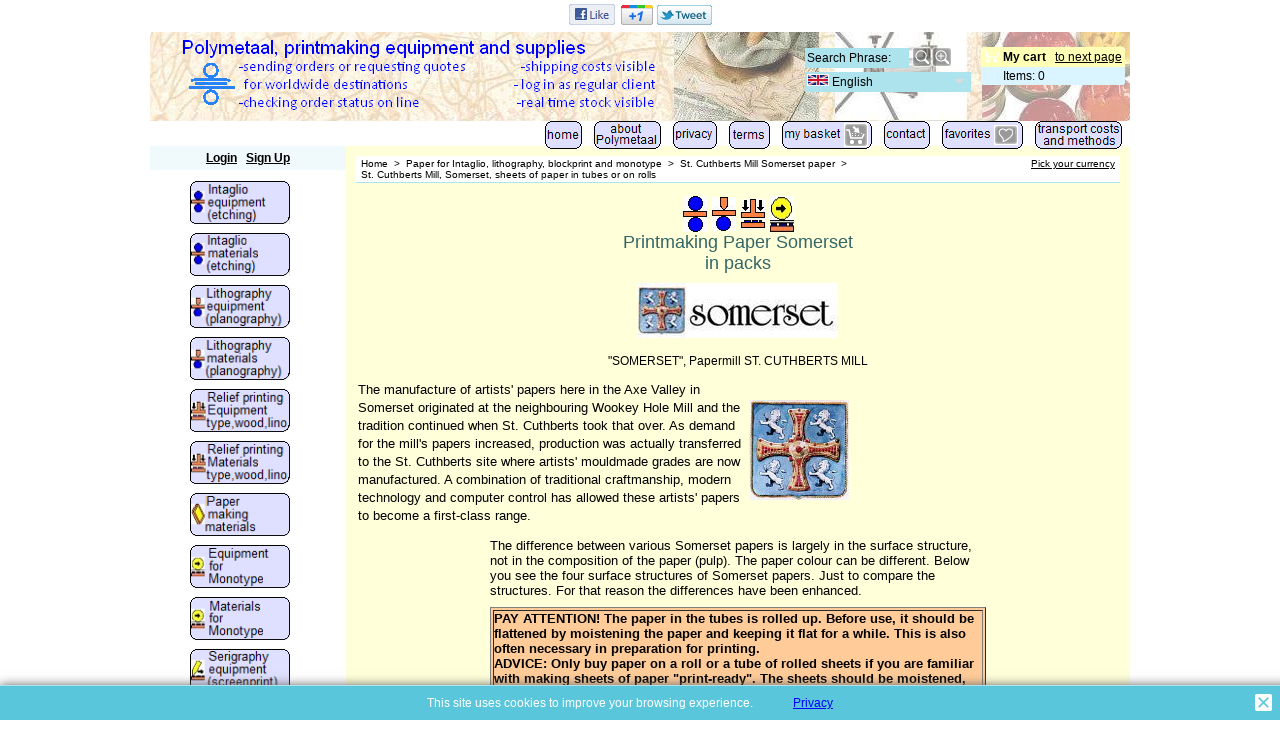

--- FILE ---
content_type: text/html
request_url: https://polymetaal.nl/contents/en-uk/d635_Somerset_grafiekpapier,_kokers.html
body_size: 14425
content:
<!doctype html>
<html xmlns:sf lang="en-uk" dir="ltr" >
<head>
<meta http-equiv="Content-Type" content="text/html; charset=utf-8" />
<meta http-equiv="X-UA-Compatible" content="IE=10" />
<meta name="viewport" content="width=device-width, initial-scale=1.0, maximum-scale=2.0" />
<title>St. Cuthberts Mill, Somerset, sheets of paper in tubes or on rolls </title>
<meta name="description" content="Printmaking Paper Somerset sheets in a tube or on rolls SOMERSET, Papermill ST. CUTHBERTS-INVERESK PLC The manufacture of artists papers here in the Axe Valley in Somerset originated at the neighbouring Wookey Hole Mill and the tradition continued when St. Cuthberts took that over. As demand for the mills papers increased, production was actually transferred to the St. Cuthberts site where artists mouldmade grades are now manufactured. A combination of traditional craftmanship, modern technology and computer control has allowed these artists papers to become a first-class range. The difference between various Somerset papers is largely in the surface structure, not in the composition of the paper (pulp). The paper colour can be different. Below you see the four surface structures of Somerset papers. Just to compare the structures. For that reason the differences have been enhanced. Somerset Book no clear structure Somerset Satin Somerset Velvet Somerset Textured " />
<meta http-equiv="expires" content="0" />
<meta name="generator" content="ShopFactory V10 www.shopfactory.com" />
<meta name="author" content="Polymetaal" />
<script type="text/javascript">
/*<![CDATA[*/
function getARMID(key,getOnly){
if(getOnly){return (document.cookie.match('(?:^|;)\\s*'+key+'=([^;]*)') || ['',''])[1];}
var isNew=false,id=location.search.match('[\&\?]'+key+'=([^&]*)');
if(id){
id=id[1];
var cookid=(document.cookie.match('(?:^|;)\\s*'+key+'=([^;]*)') || ['',''])[1];
isNew=(id!=cookid);
}
if(isNew){
var date=new Date(2020,12,31);
document.cookie=key+'='+id+'; expires='+date.toGMTString()+'; path='+location.pathname.replace(new RegExp('(?:contents/)?(?:'+document.documentElement.lang+'/)?[^/]*$'),'')+';';
if(typeof(parm)=='undefined')parm={};parm[key]=id;
}
return {'id':id,'new':isNew};
}
var aid=getARMID('aid');
if(aid['id']&&aid['new']){idimg=new Image();idimg.src='//santu.com/webshop/aid_tracker.cgi?aid='+aid['id'];}
/*]]>*/
</script>
<script type="text/javascript" charset="utf-8" src="../init.js"></script>
<style type="text/css">
@import "../styles/website.css?lmd=45993.530023";
@import "../styles/pr_10-bmp_1.css";
@import "../styles/pa_10-paai_1.css";
@import "../styles/index1.css?lmd=45993.530012";
@import "../styles/index2.css?lmd=45993.530012";
@import "../styles/global.css?lmd=46001.484873";
</style>
<link href="../styles/global-responsive.css?lmd=46001.484873" rel="stylesheet" type="text/css" id="global-responsive-css" />
<style type="text/css" id="sf-load-css"></style>
<!--[if IE 6]>
<style type="text/css">
#Content {width:auto;float:none;margin-left:20%;}
</style>
<![endif]-->
<script type="text/javascript" charset="utf-8" src="../loader.js?lmd=45999.662604"></script>
<script id="__sfLoadJQuery" src="../../shared_files/jquery-1.11.1.min.js" type="text/javascript"></script>
<script type="text/javascript" src="../../shared_files/jquery.zoom-min.js"></script>
<script type="text/javascript"><!--
var hasProducts=true;
var pgid='D635',pgidx=tf.wm.jfile(location.href).replace(/\#.*$/,'');
//<!--BEGIN_C78E91C8-61BA-447e-B459-F6FE529C7724-->
var LMD='46000.584028';
//<!--END_C78E91C8-61BA-447e-B459-F6FE529C7724-->
var _sfProductsInPage=[];
// -->
</script>
</head>
<body class="GC41 DocumentBody">
<iframe name="extra" id="extra" src="../extra.html" width="5" height="5" frameborder="0" border="0" unselectable="on" style="position:absolute;z-index:0;overflow:hidden;left:50%;top:50%;display:none;width:5px;height:5px;" allowtransparency="true"></iframe>
<style type="text/css">
</style>
<div class="GC39 header mobile">
<div id="header_inner">
<nav id="header_utils">
<menu>
<li id="mobile_cart" class="GC5 Button">
<a href="#" onclick="location=tf.wm.url('basket.html','-',true);return false;">Items: <span class="MiniCartTotalItemsQuantity_Mobile" id="MiniCartTotalItemsQuantity_Mobile">0</span></a>
</li>
<li id="util_login" class="GC15 Button">
<div id="mobilelogin" class="LoginSignUpLink"></div>
</li>
<script type="text/javascript">
function mobileSearch(){
tf.content.document.search.phrase.value=tf.content.document.mobile_search.phrase.value;
tf.utils.search_all();
}
function mobileSearchShowBox(){
var IDs=['util_shop_search','util_search','util_login'];
for(var n=0;n<IDs.length;n++){
var el=gl(IDs[n]);
if(el)el.className+=' mobile_search_show_box';
}
if (tf.isMobile_SmallPortrait){
var el=gl('util_menu');
if(el)el.className+=' mobile_search_show_box';
el=gl('util_home');
if(el)el.className+=' mobile_search_show_box';
el=gl('util_switchview');
if(el)el.className+=' mobile_search_show_box';
}
el=gl('phrase');
el.focus();
}
function mobileSearchHideBox(){
var IDs=['util_shop_search','util_search','util_menu','util_login','util_home','util_switchview'];
for(var n=0;n<IDs.length;n++){
var el=gl(IDs[n]);
if(el)el.className=el.className.replace(' mobile_search_show_box','');
}
}
</script>
<li id="util_shop_search" class="GC48">
<form id="mobile_search" name="mobile_search" action="javascript:mobileSearch();" method="get">
<input type="search" id="phrase" class="GC48" name="phrase" value="" onblur="setTimeout(mobileSearchHideBox,300);return false;" />
<input type="submit" value="Find " class="GC15 Button" />
</form>
</li>
<li id="util_search" class="GC15 Button"><a href="#" onclick="mobileSearchShowBox();return false;"><span>Find </span></a></li>
<li id="util_home" class="Button sf-corner"><a href="../../index.html" title="Home "><i class="IconHome">&nbsp;</i><span>Home </span></a></li>
<li id="util_menu" class="Button sf-corner"><a href="index.html" title="Menu"><i class="IconNav">&nbsp;</i><span>Menu</span></a></li>
<li id="util_switchview" class="GC15 Button"><a href="#" class="mobile-xor" title="Desktop mode"><span>Desktop mode</span></a><a href="#" class="desktop-xor" title="Mobile mode"><span>Mobile mode</span></a></li>
</menu>
</nav>
</div>
<div class="ProductCopyClear"><span>!</span></div>
<div class="CompanyImage"><span></span><a href="../../index.html" title="">
<img width="320" src="../media/l_company-logo-uk_001.png" id="I" name="I" border="0" alt="" title="" hspace="0" vspace="0" align="" onmouseover="window.status='';return true;" onmouseout="window.status='';return true"></a></div>
</div>
<div id="WebSiteHtmlCodeTop-HC2">
<div id="WebSiteHTMLCodeTopContentEditable-HC2" class="WebSiteHTMLCodeTopContentEditable"><style type="text/css">
.social-media {text-align:center;padding:4px 0;}
.social-media span {white-space:nowrap;display:inline-block;margin:0 2px;}
</style>
<!--[if IE 7]>
<style type="text/css">
.social-media {display:inline-block;}
</style>
<![endif]-->
<div class="social-media">
<a name="social-media"><img src="../media/social-icons-mini.gif" /></a>
<!--[if IE 8]>
<span><g:plusone id="sm-plusone" size="medium" annotation="none"/></span>
<![endif]-->
</div>
<script type="text/javascript">
/* SFNOTE_BEGIN:prevent script execution when in editing mode */
if(typeof(tf)!='undefined'&&(typeof(tf.isInSF)=='undefined'||!tf.isInSF())){
/* SFNOTE_END:prevent script execution when in editing mode */
var smURL=document.location.href;
function _sfSocialMedia(){
var smLinkData = {
'sm-fblike':{
'enabled':enableFacebook,
'html':'<iframe src="'+document.location.protocol+'//www.facebook.com/plugins/like.php?send=false&layout=button_count&width=48&show_faces=false&action=like&colorscheme=light&font&height=21&href'+'='+window.encodeURIComponent(smURL)+'" scrolling="no" frameborder="0" style="border:none;overflow:hidden;width:48px;height:21px;" allowTransparency="true"></iframe>'
},
'sm-plusone':{
'enabled':enableGooglePlusOne,
'html':tf.isIE8 ? '' : '<g:plusone size="medium" annotation="none"/>',
'fn':function(){
window.___gcfg = {lang:tf.lang.split('-')[0]};
(function() {
var po = document.createElement('script'); po.type = 'text/javascript'; po.async = true;
po.src = document.location.protocol+'//apis.google.com/js/plusone.js';
var s = document.getElementsByTagName('script')[0]; s.parentNode.insertBefore(po, s);
})();
}
},
'sm-twitter':{
'enabled':enableTwitter,
'html':'<a href="https://twitter.com/share" class="twitter-share-button" data-count="none">Tweet</a>',
'fn':function(){
(function() {
var po = document.createElement('script'); po.type = 'text/javascript'; po.async = true;
po.src = document.location.protocol+'//platform.twitter.com/widgets.js';
var s = document.getElementsByTagName('script')[0]; s.parentNode.insertBefore(po, s);
})();
}
}
};
var smColl = document.getElementsByName('social-media');
for (var n = 0, nn = smColl.length; n < nn;){
var smParent = smColl[n].parentNode;
if (!smParent.id) {
if (typeof(_sfSocialMediaID) == 'undefined') _sfSocialMedia = -1;
_sfSocialMedia++;
smParent.id = 'social-media-'+_sfSocialMedia;
}
for (var m in smLinkData){
var smLink = smLinkData[m];
if (smLink && smLink['enabled']){
if (smLink['html']){
var el = document.createElement('span');
el.innerHTML = smLink['html'];
smParent.appendChild(el);
}
var coll = document.getElementById(m);
if (coll){
for (var attr in smLink){
if (attr != 'enabled' && attr != 'html' && attr != 'fn'){
coll[attr] = smLink[attr];
}
}
}
if (smLink['fn']){
smLink['fn']();
}
}
}
smParent.removeChild(smColl[n]);
nn--;
}
}
if (!tf.isInSF() && document.location.protocol != 'file:') _sfSocialMedia();
/* SFNOTE_BEGIN:prevent script execution when in editing mode */
}
/* SFNOTE_END:prevent script execution when in editing mode */
</script></div>
</div>
<div id="WebSite" class="GC38">
<div id="WebSiteHeader" class="GC39 LayoutObject">
<div id="CompanyImageSiteHeadingContainer">
<div id="CompanyImage">
<a href="../../index.html" title="">
<img width="515" height="80" src="../media/l_company-logo-uk_001.png" id="I" name="I" border="0" alt="" title="" hspace="0" vspace="0" align="" onmouseover="window.status='';return true;" onmouseout="window.status='';return true">
</a>
</div>
<div id="SiteHeadingSloganContainer">
<a href="../../index.html" id="SiteHeadingContainer">
<h1 id="SiteHeading" class="GC39 SiteHeading">Polymetaal</h1>
</a>
</div>
</div>
<div id="MiniCartSearchLanguageContainer">
<div id="MiniCartAlt"></div>
<div id="MiniCartSearchLanguageContainerInner">
<div id="Search">
<div id="searchholder"><script type="text/javascript">tf.load('load_search.html','searchholder',true,null,true);</script></div>
</div>
<style type="text/css">input.SearchTextField{width:100px;}</style>
<div id="SwitchLang">
<div id="switchlangholder"><script type="text/javascript">tf.load('load_switchlang.html','switchlangholder',true,null,true);</script></div>
</div>
</div>
</div>
<div id="Index1" class="GC2">
<div id="index1holder"></div>
<iframe name="index1frame" id="index1frame" src="load_index1.html" width="5" height="5" frameborder="0" border="0" unselectable="on" style="position:absolute;z-index:0;"></iframe>
<script type="text/javascript">aMS[aMS.length]=['idx1Navigation',parseInt('976'),parseInt(''),true];</script>
</div>
</div>
<div id="WebSiteContent" class="GC1">
<div id="SideBar_L" class="GC32 EqualHeight">
<div id="Container1" class="GC45">
<div id="Login">
<div id="loginholder"><script type="text/javascript">tf.load('load_login.html','loginholder',false,null,true);</script></div>
<script type="text/javascript">function drf(){if(tf.utils && !isInSFClassic()){specialLoading=true;tf.utils.displayResellerForm();}else setTimeout('drf()',250);}drf();</script>
</div>
</div>
<div id="Index2" class="GC3">
<div id="index2holder"></div>
<iframe name="index2frame" id="index2frame" src="load_index2.html" width="5" height="5" frameborder="0" border="0" unselectable="on" style="position:absolute;z-index:0;"></iframe>
<script type="text/javascript">aMS[aMS.length]=['idx2Navigation',parseInt('height'),parseInt(''),true];</script>
</div>
<div class="IndexCodeSnippetBottom" ID="IndexCodeSnippetBottom-D635">
<div class="IndexCodeSnippetBottomContent" ID="IndexCodeSnippetBottomContent-HC1">
<style type="text/css">
.social-media {text-align:center;padding:4px 0;}
.social-media span {white-space:nowrap;display:inline-block;margin:0 2px;}
</style>
<!--[if IE 7]>
<style type="text/css">
.social-media {display:inline-block;}
</style>
<![endif]-->
<div class="social-media">
<a name="social-media"><img src="../media/social-icons-mini.gif" /></a>
<!--[if IE 8]>
<span><g:plusone id="sm-plusone" size="medium" annotation="none"/></span>
<![endif]-->
</div>
<script type="text/javascript">
/* SFNOTE_BEGIN:prevent script execution when in editing mode */
if(typeof(tf)!='undefined'&&(typeof(tf.isInSF)=='undefined'||!tf.isInSF())){
/* SFNOTE_END:prevent script execution when in editing mode */
var smURL=document.location.href;
function _sfSocialMedia(){
var smLinkData = {
'sm-fblike':{
'enabled':enableFacebook,
'html':'<iframe src="'+document.location.protocol+'//www.facebook.com/plugins/like.php?send=false&layout=button_count&width=48&show_faces=false&action=like&colorscheme=light&font&height=21&href'+'='+window.encodeURIComponent(smURL)+'" scrolling="no" frameborder="0" style="border:none;overflow:hidden;width:48px;height:21px;" allowTransparency="true"></iframe>'
},
'sm-plusone':{
'enabled':enableGooglePlusOne,
'html':tf.isIE8 ? '' : '<g:plusone size="medium" annotation="none"/>',
'fn':function(){
window.___gcfg = {lang:tf.lang.split('-')[0]};
(function() {
var po = document.createElement('script'); po.type = 'text/javascript'; po.async = true;
po.src = document.location.protocol+'//apis.google.com/js/plusone.js';
var s = document.getElementsByTagName('script')[0]; s.parentNode.insertBefore(po, s);
})();
}
},
'sm-twitter':{
'enabled':enableTwitter,
'html':'<a href="https://twitter.com/share" class="twitter-share-button" data-count="none">Tweet</a>',
'fn':function(){
(function() {
var po = document.createElement('script'); po.type = 'text/javascript'; po.async = true;
po.src = document.location.protocol+'//platform.twitter.com/widgets.js';
var s = document.getElementsByTagName('script')[0]; s.parentNode.insertBefore(po, s);
})();
}
}
};
var smColl = document.getElementsByName('social-media');
for (var n = 0, nn = smColl.length; n < nn;){
var smParent = smColl[n].parentNode;
if (!smParent.id) {
if (typeof(_sfSocialMediaID) == 'undefined') _sfSocialMedia = -1;
_sfSocialMedia++;
smParent.id = 'social-media-'+_sfSocialMedia;
}
for (var m in smLinkData){
var smLink = smLinkData[m];
if (smLink && smLink['enabled']){
if (smLink['html']){
var el = document.createElement('span');
el.innerHTML = smLink['html'];
smParent.appendChild(el);
}
var coll = document.getElementById(m);
if (coll){
for (var attr in smLink){
if (attr != 'enabled' && attr != 'html' && attr != 'fn'){
coll[attr] = smLink[attr];
}
}
}
if (smLink['fn']){
smLink['fn']();
}
}
}
smParent.removeChild(smColl[n]);
nn--;
}
}
if (!tf.isInSF() && document.location.protocol != 'file:') _sfSocialMedia();
/* SFNOTE_BEGIN:prevent script execution when in editing mode */
}
/* SFNOTE_END:prevent script execution when in editing mode */
</script>
</div>
<!-- SFNOTE_END: IndexCodeSnippetBottom --></div>
</div>
<a name="contentBookmark"></a>
<div id="Content" class="GC22 ContentBody EqualHeight">
<!-- The navigation style chooses the whether Top or Bottom is used to
display SubPageNavigation. -->
<div class="GC6 Breadcrumbs" ID="Breadcrumbs-D635">
<nobr>
<a href="../../en-uk/index.html" title="Home ">
<span>Home </span>
&nbsp;&gt;&nbsp;
</a>
</nobr>
<nobr>
<a href="d42_printmaking-paper.html" title="Paper for Intaglio, lithography, blockprint and monotype">
<span>Paper for Intaglio, lithography, blockprint and monotype</span>
&nbsp;&gt;&nbsp;
</a>
</nobr>
<nobr>
<a href="d619_St-Cuthberts-Mill-Somerset-paper.html" title="St. Cuthberts Mill Somerset paper">
<span>St. Cuthberts Mill Somerset paper</span>
&nbsp;&gt;&nbsp;
</a>
</nobr>
<nobr><span>St. Cuthberts Mill, Somerset, sheets of paper in tubes or on rolls</span></nobr>
<div id="SwitchCurrency">
<div id="switchcurrencyholder"><script type="text/javascript">tf.load('load_switchcurrency.html','switchcurrencyholder',false,null,true);</script></div>
</div>
</div>
<div id="MiniCart" class="GC22" style="display:none;">
<div id="minicartholder"><script type="text/javascript">tf.load('load_minicart.html','minicartholder',false,null,true);</script></div>
</div>
<style type="text/css">.ProductLoop{margin-top:10px ! important;}</style>
<div id="PageContainer11" class="EqualHeight_PageContainer1">
<!-- Page elements are kept in this div so the if statement above may
make room for PageLinkBox -->
<div id="PageContainer1" class="EqualHeight_PageContainer1">
<!-- The navigation style chooses the whether Top or Bottom is used to
display SubPageNavigation. -->
<script type="text/javascript">var nvSubArrIdx=-1;</script>
<!--
Version tag, please don't remove
$Revision: 10331 $
$HeadURL: svn://3d3-p432/ShopFactory/branches/V10_24/bin/Templates/Index/Vertical/VSA_1/sublevels.html $
-->
<div class="GC19 PageDescription" ID="PageDescription-D635"><P align=center><FONT color=#336666 size=+1 face=Arial><IMG src="https://www.polymetaal.nl/imag-alg9/07-diepdr-mat/etsen.jpg" width=24 align=middle height=36> <IMG src="https://www.polymetaal.nl/imag-alg9/09-litho-mat/litho.jpg" width=24 align=middle height=34> <IMG src="https://www.polymetaal.nl/imag-alg9/11-hoogdr-mat/hoogdruk.jpg" width=24 align=middle height=30> <IMG src="https://www.polymetaal.nl/imag-alg9/15-monot-mat/monotype.jpg" width=24 align=middle height=36><BR>Printmaking Paper Somerset<BR>in packs</FONT>
<P align=center><FONT color=#336666 size=+1 face=Arial><IMG src="https://www.polymetaal.nl/imag-alg9/18-papier-etsen-litho-enz/10-somerset/somerset-55x200.jpg" width=200 align=bottom height=55></FONT>
<P align=center><FONT face=Arial>"SOMERSET", Papermill ST. CUTHBERTS MILL</FONT>
<P align=center>
<DIV align=left>
<TABLE width=500 border=0>
<TBODY>
<TR>
<TD>
<P><FONT size=-1 face=Arial>The manufacture of artists' papers here in the Axe Valley in Somerset originated at the neighbouring Wookey Hole Mill and the tradition continued when St. Cuthberts took that over. As demand for the mill's papers increased, production was actually transferred to the St. Cuthberts site where artists' mouldmade grades are now manufactured. A combination of traditional craftmanship, modern technology and computer control has allowed these artists' papers to become a first-class range.</FONT> </P></TD>
<TD width=110>
<P align=center><IMG src="https://www.polymetaal.nl/imag-alg9/18-papier-etsen-litho-enz/10-somerset/inveresk.jpg" width=100 align=bottom height=100> </P></TD></TR></TBODY></TABLE></DIV><FONT size=-1 face=Arial>
<CENTER>
<TABLE width=500 border=0>
<TBODY>
<TR>
<TD width=486 colSpan=2>
<P align=left><FONT size=-1 face=Arial>The difference between various Somerset papers is largely in the surface structure, not in the composition of the paper (pulp). The paper colour can be different. Below you see the four surface structures of Somerset papers. Just to compare the structures. For that reason the differences have been enhanced.</FONT> </P>
<P align=left>
<TABLE bgColor=#ffcc99 border=1>
<TBODY>
<TR>
<TD>
<P><FONT size=-1 face=Arial><B>PAY ATTENTION! The paper in the tubes is rolled up. Before use, it should be flattened by moistening the paper and keeping it flat for a while. This is also often necessary in preparation for printing.<BR>ADVICE: Only buy paper on a roll or a tube of rolled sheets if you are familiar with making sheets of paper "print-ready". The sheets should be moistened, and, alternately, kept for a while between blotting paper. In this way, the tension in the paper fibers as a result of being rolled up is removed. Any creases will also disappear as a result.</B></FONT></P></TD></TR></TBODY></TABLE>
<CENTER></CENTER>
<TR>
<TD width=243>
<P><FONT size=-1 face=Arial>Somerset <B>Book</B></FONT> </P></TD>
<TD width=243>
<P><FONT size=-1 face=Arial>no clear structure</FONT> </P></TD></TR>
<TR>
<TD width=243>
<P><FONT size=-1 face=Arial>Somerset <B>Satin</B></FONT> </P></TD>
<TD width=243>
<P><IMG src="https://www.polymetaal.nl/imag-alg9/18-papier-etsen-litho-enz/10-somerset/somerset-satin-white-50x250.jpg" width=250 align=bottom height=50> </P></TD></TR>
<TR>
<TD width=243>
<P><FONT size=-1 face=Arial>Somerset <B>Velvet</B></FONT> </P></TD>
<TD width=243>
<P><IMG src="https://www.polymetaal.nl/imag-alg9/18-papier-etsen-litho-enz/10-somerset/somerset-velvet-white-50x250.jpg" width=250 align=bottom height=50> </P></TD></TR>
<TR>
<TD width=243>
<P><FONT size=-1 face=Arial>Somerset <B>Textured</B></FONT> </P></TD>
<TD width=243>
<P><IMG src="https://www.polymetaal.nl/imag-alg9/18-papier-etsen-litho-enz/10-somerset/somerset-textured-white-50x250.jpg" width=250 align=bottom height=50> </P></TD></TR>
<TR>
<TD width=486 colSpan=2>
<P align=left><FONT size=-1 face=Arial>Below you see the different "colours", from "radiant white", white, soft white (off-white) to buff, antique and black. The Somerset papers are always combinations of colour, surface structure, weight and size.</FONT> </P></TD></TR>
<TR>
<TD width=486 colSpan=2>
<P align=center><IMG src="https://www.polymetaal.nl/imag-alg9/18-papier-etsen-litho-enz/10-somerset/somerset-kleuren.jpg" width=487 align=bottom height=273> </P></TD></TR></TBODY></TABLE></CENTER></FONT></div>
<script type="text/javascript">tf.lastpage=tf.wm?tf.wm.jfile(location.href):'';tf.nametag.add('lastpage',tf.lastpage);tf.lastdeptpage=tf.wm?tf.wm.jfile(location.href):'';tf.nametag.add('lastdeptpage',tf.lastdeptpage);</script>
<script type="text/javascript">
/*<![CDATA[*/
function mfw(){var a='<div style="line-height:0.01em;height:0;overflow-y:hidden;">';for(var n=0;n<20;n++)a+='&lt;!-- MakeFullWidth'+n+' --&gt;';a+='</div>';dw(a);}
var jsloaded=false,opt=[];
function add_opt(id,name,title,type,opttype,combine){opt[opt.length]=[id,name,title,type,opttype,combine];}
var timedDiscountsExist=false;
var sfAddRef=[];
function getAddDiv(){return gl('sfLightBox');}
function sfAddPop(name,isLang){if(!isInSF()&&tf.utils){if(!name)name='pconfirm'; sfAddRef=[];tf.utils.showPopup(tf.wm.url(name+'.html',tf.lmd[name],isLang),560,200,true,false,false,'AddToBasket');}}
function sfAddUnpop(){if(tf.utils)tf.utils.sfMediaBox.closeBox();}
var bpriceArr=[],ppriceArr=[],weightArr=[],crFFldArr=[],ppriceCrossPromotionArr=[],bpriceCrossPromotionArr=[];
function ppriceDsp(n){var cc=tf.currentCurrency,dd=cc.decimal_places,cm=cc.multiplier,sm=tf.shopCurrency.multiplier,dec=Math.pow(10,dd),s=''+(Math.round((n*cm/sm)*dec)/dec),dp=s.indexOf('.');if(dp==-1)dp=s.length;else dp++;s+=(s.indexOf('.')==-1&&dd>0?'.':'')+'00000'.substr(0,dd-(s.length-dp));return s;}
function ppriceDscPct(dsc,prc){dsc=ppriceDsp(prc-(prc*dsc/100));return dsc;}
function dBasePrice2(Id,arr,w){if(!arr)return;if(!w)w=window;arr=arr.split(core.str_sep1);if(w.document.getElementById('ProductBasePrice-'+Id)){var bpriceHTML=core.bprice([Id,arr[4],arr[5],arr[6],arr[2]]);if(bpriceHTML!='')w.document.getElementById('ProductBasePrice-'+Id).innerHTML=bpriceHTML;}}
/*]]>*/
</script>
<style type="text/css">
.ProductImageContainer{position:relative;text-align:center;}
.ProductImageCaption{clear:both;}
.ProductImage,.ProductImage a{position:relative;}
.ProductImage a{display:block;}
.ProductImage a img{display:block;margin:0 auto;}
.ThumbnailSliderContainer{position:relative;float:right;padding:5px 5px 5px 4px;line-height:100%;}
.ThumbnailSlider .ThumbnailSliderItem{display:block;background-color:transparent;margin-bottom:5px;text-align:center;}
.ThumbnailSliderMoreLink{text-decoration:underline;font-weight:bold;}
</style>
<div class="ProductContainerClear"><span>!</span></div>
<form name="productForm" id="ProductLoop">
<div class="GC4 Product" itemscope="itemscope" itemtype="http://schema.org/Product" ID="Product-P3158"><!--http://schema.org/Product-->
<meta itemprop="image" content="https://www.polymetaal.nl/contents/media/l_027107-somerset-satin-white-250-gram.jpg" />
<meta itemprop="productID" content="027106" />
<meta itemprop="brand" content="St. Cuthberts Mill" />
<a name="p3158"></a>
<script type="text/javascript">
/*<![CDATA[*/
_sfProductsInPage.push('P3158');
//Manufacturer-P3158:St. Cuthberts Mill
//ProductCode-P3158:20
function add_P3158(type,temp){
if(tf.coreLoaded&&tf.wm.pProp('P3158')){
if(tf.core.cthtb)eval(tf.core.cthtb);
if(!temp){
tf.qandi['progressbar']('P3158',true,type==1?'FavoritesButton':'');
}
var b=core.load_add(d,type,'P3158','St. Cuthberts Mill, Somerset, Satin White, 100% cotton, 250 gram 56 x 76 cm (22\" x 30\") , tube 10 sheet','1.50','027106','0',0,'TD2,TD4,TD5,TD6,TD7,TD8,TD9,TD10,TD11,TD12,TD13,TD14,TD15,TD16,TD17,TD18,TD19,TD20,TD21,TD22,TD23,TD24,TD25,TD26,TD27,TD28,TD29','20','','','',opt,isInSF(),s,'-1.000',temp);
if(b&&typeof(fillBasketTable)!='undefined')fillBasketTable();
if(!temp){
setTimeout(function(){tf.qandi['progressbar']('P3158',false,type==1?'FavoritesButton':'');},700);
}
return b;
}else{setTimeout('add_P3158();',500);return 0;}
}
/*]]>*/
</script>
<h3 class="GC5 ProductTitle" itemprop="name" ID="ProductTitle-P3158">St. Cuthberts Mill, Somerset, Satin White, 100% cotton, 250 gram 56 x 76 cm (22" x 30") , tube 10 sheet</h3>
<div class="GC4 ProductContainer2">
<div class="ProductPurchaseContainer" itemprop="offers" itemscope="itemscope" itemtype="http://schema.org/Offer">
<meta itemprop="price" content=" 34,56" />
<meta itemprop="priceCurrency" content="EUR" />
<link itemprop="availability" href="http://schema.org/InStock" />
<div class="ProductPriceOriginal" ID="ProductPriceOriginal-P3158"></div>
<div class="GC20 ProductPrice" ID="ProductPrice-P3158"></div>
<div class="GC56 ProductPriceCalculated" ID="ProductPriceCalculated-P3158"></div>
<div class="ProductIncTaxes" ID="ProductIncTaxes-P3158"></div>
<script type="text/javascript">ppriceArr.push(['P3158','','TD2,TD4,TD5,TD6,TD7,TD8,TD9,TD10,TD11,TD12,TD13,TD14,TD15,TD16,TD17,TD18,TD19,TD20,TD21,TD22,TD23,TD24,TD25,TD26,TD27,TD28,TD29','0.000',0]);</script>
<div class="ProductIcons" id="ProductIcons-P3158">
<span id="qandi-P3158">
<script type="text/javascript">dw(qandi['all'](['D635','P3158','-1.000','0','']));</script>
</span>
</div>
</div>
<div class="ProductNumberBasePriceContainer">
<div class="GC4 ProductStockContainer">
<span class="GC4 ProductStock" id="ProductStock-P3158">
<span class="ProductStockTlight" id="ProductStockTlight-P3158">
<span class="GC72 ProductStockTlight1"></span><span class="GC72 ProductStockTlight2"></span><span class="GC72 ProductStockTlight3"></span></span><span id="ProductStockAvailabilityText-P3158"></span>
</span>
</div>
<div class="GC4 ProductManufacturer">St. Cuthberts Mill</div>
<div class="GC4 ProductDeliveryTime">
<span class="GC4"><script type="text/javascript">dw(tf.ldwriteadd('LD_PRODUCTDELIVERYTIME',''))</script></span><span id="ProductDeliveryTime-P3158" class="GC4 ProductDeliveryTime">A few days. If not in stock, a delivery time of several weeks is possible</span>
</div>
<div class="GC4 ProductNumber" ID="ProductNumber-P3158">027106</div>
<div class="GC4 ProductWeightContainer">
<span class="ProductWeightText">Weight: </span><span class="GC4 ProductWeight" ID="ProductWeight-P3158">
<span id="ProductWeightFormatted-P3158"><script type="text/javascript">weightArr.push(['P3158','1.50']);</script></span>
</span> <span class="GC4 ProductWeightUnit" ID="ProductWeightUnit-P3158">kg</span>
</div>
<div class="GC4 ShippingChargeForProduct">
<a href="#" class="ImgLink" onclick="cancelBuble(event);sfAddPop('shipping_charge',true);if(add_P3158(0,true)!=0){sfAddUnpop();}return false;">+Shipping</a>
</div>
</div>
</div><!--ProductContainer2-->
<div class="GC57 ProductContainer1">
<div id="ProductImageContainer-P3158" class="ProductImageContainer" style="width:150px;">
<div style="position:relative;z-index:1;" class="ImgLink">
<div id="ProductImage-P3158" class="ProductImage">
<a href="../media/l_027107-somerset-satin-white-250-gram.jpg" tn="../media/t_027107-somerset-satin-white-250-gram.jpg" tnreal="" rel="sfMediaBox[ProductImage-P3158]" id="ProductThumbnailImage-P3158" title="" description="" mediatype="IMG" mw="740" mh="740" onclick="cancelBuble(event);if(tf.utils&&!tf.isInSF())tf.utils.sfMediaBox.init(['ProductImage-P3158','StockItemImages-P3158','ChoiceImages-P3158','ProductMoreImages-P3158'],gl('ProductImage-P3158').getAttribute('jumptoid'));return false;" class="">
<img height="150" src="../media/t_027107-somerset-satin-white-250-gram.jpg" id="IP3158" name="IP3158" border="0" alt="Somerset satin white 250 gram" title="Somerset satin white 250 gram" hspace="" vspace="" align="" onmouseover="window.status='Somerset satin white 250 gram';return true;" onmouseout="window.status='';return true">
<div class="ProductImageCaptionIcon ImgLink" style="position:absolute;bottom:5px;right:5px;background-image:url(../media/zoom.png);z-index:1;" id="pici-P3158" onclick="cancelBuble(event);if(tf.utils&&!tf.isInSF())tf.utils.sfMediaBox.init(['ProductImage-P3158','StockItemImages-P3158','ChoiceImages-P3158','ProductMoreImages-P3158'],gl('ProductImage-P3158').getAttribute('jumptoid'));return false;">
<span class="hide">More images...</span>
</div>
</a>
</div>
</div>
<script type="text/javascript">
function ProductImageGroupSizer_P3158(){var elTSPIC=gl('ProductImageContainer-P3158'),elTSPI=gl('ProductImage-P3158'),elTSI=gl('IP3158');
if(elTSI&&elTSI.width&&!tf.isIE7&&!tf.isIE8)elTSPIC.style.width=elTSI.getAttribute('width')+'px';
elTSPI.style.width='auto';
}
addOnload(ProductImageGroupSizer_P3158);
</script>
<div class="GC23 ProductImageCaption" ID="ProductImageCaption-P3158">Somerset satin white 250 gram</div>
</div>
<div class="GC12 ProductDescription" itemprop="description" ID="ProductDescription-P3158"><P align=center>
<CENTER>
<TABLE width=360 border=0>
<TBODY>
<TR bgColor=#ffffcc>
<TD width=495>
<P align=center><FONT size=-1 face=Arial>
<CENTER>
<TABLE border=0>
<TBODY>
<TR>
<TD colSpan=2>
<P><FONT size=-1 face=Arial>satinwhite = silk-structure, 250 gr, suitable for intaglio, embossing, blockprint, typography, lithography and screenprint. 100% cotton. The surface has a smooth structure. The paper is strong and stable enough for excellent results. It remains flat after printing.</FONT> </P></TD></TR></TBODY></TABLE></CENTER></FONT></TD></TR></TBODY></TABLE></CENTER></div>
<div class="ProductMoreDetails">
<a href="p3158_Somerset-satin-white-250-gr-56x76-cm-tube-10-sheets.html" onclick="cancelBuble(event);if(tf.isInDesigner())location=tf.wm.url('p3158_Somerset-satin-white-250-gr-56x76-cm-tube-10-sheets.html','-',true);else tf.moreHistory.push(tf.pgidx,tf.wm.jfile(this.href),true);return true;"><script type="text/javascript">dw(tf.ldwriteadd('LD_PRODUCT_CLICKHERE',''))</script></a></div>
</div>
</div>
<div class="GC4 Product" itemscope="itemscope" itemtype="http://schema.org/Product" ID="Product-P3169"><!--http://schema.org/Product-->
<meta itemprop="image" content="https://www.polymetaal.nl/contents/media/l_027167-somerset-velvet-radiant-white-25-gram.jpg" />
<meta itemprop="productID" content="027166" />
<meta itemprop="brand" content="St. Cuthberts Mill" />
<a name="p3169"></a>
<script type="text/javascript">
/*<![CDATA[*/
_sfProductsInPage.push('P3169');
//Manufacturer-P3169:St. Cuthberts Mill
//ProductCode-P3169:20
function add_P3169(type,temp){
if(tf.coreLoaded&&tf.wm.pProp('P3169')){
if(tf.core.cthtb)eval(tf.core.cthtb);
if(!temp){
tf.qandi['progressbar']('P3169',true,type==1?'FavoritesButton':'');
}
var b=core.load_add(d,type,'P3169','St. Cuthberts Mill, Somerset, Velvet Radiant White, 250 gram 56 x 76 cm (22\" x 30\") , tube 10 sheet','1.20','027166','0',0,'TD2,TD4,TD5,TD6,TD7,TD8,TD9,TD10,TD11,TD12,TD13,TD14,TD15,TD16,TD17,TD18,TD19,TD20,TD21,TD22,TD23,TD24,TD25,TD26,TD27,TD28,TD29','20','','','',opt,isInSF(),s,'-1.000',temp);
if(b&&typeof(fillBasketTable)!='undefined')fillBasketTable();
if(!temp){
setTimeout(function(){tf.qandi['progressbar']('P3169',false,type==1?'FavoritesButton':'');},700);
}
return b;
}else{setTimeout('add_P3169();',500);return 0;}
}
/*]]>*/
</script>
<h3 class="GC5 ProductTitle" itemprop="name" ID="ProductTitle-P3169">St. Cuthberts Mill, Somerset, Velvet Radiant White, 250 gram 56 x 76 cm (22" x 30") , tube 10 sheet</h3>
<div class="GC4 ProductContainer2">
<div class="ProductPurchaseContainer" itemprop="offers" itemscope="itemscope" itemtype="http://schema.org/Offer">
<meta itemprop="price" content=" 34,56" />
<meta itemprop="priceCurrency" content="EUR" />
<link itemprop="availability" href="http://schema.org/PreOrder" />
<div class="ProductPriceOriginal" ID="ProductPriceOriginal-P3169"></div>
<div class="GC20 ProductPrice" ID="ProductPrice-P3169"></div>
<div class="GC56 ProductPriceCalculated" ID="ProductPriceCalculated-P3169"></div>
<div class="ProductIncTaxes" ID="ProductIncTaxes-P3169"></div>
<script type="text/javascript">ppriceArr.push(['P3169','','TD2,TD4,TD5,TD6,TD7,TD8,TD9,TD10,TD11,TD12,TD13,TD14,TD15,TD16,TD17,TD18,TD19,TD20,TD21,TD22,TD23,TD24,TD25,TD26,TD27,TD28,TD29','0.000',0]);</script>
<div class="ProductIcons" id="ProductIcons-P3169">
<span id="qandi-P3169">
<script type="text/javascript">dw(qandi['all'](['D635','P3169','-1.000','0','']));</script>
</span>
</div>
</div>
<div class="ProductNumberBasePriceContainer">
<div class="GC4 ProductStockContainer">
<span class="GC4 ProductStock" id="ProductStock-P3169">
<span class="ProductStockTlight" id="ProductStockTlight-P3169">
<span class="GC72 ProductStockTlight1"></span><span class="GC72 ProductStockTlight2"></span><span class="GC72 ProductStockTlight3"></span></span><span id="ProductStockAvailabilityText-P3169"></span>
</span>
</div>
<div class="GC4 ProductManufacturer">St. Cuthberts Mill</div>
<div class="GC4 ProductDeliveryTime">
<span class="GC4"><script type="text/javascript">dw(tf.ldwriteadd('LD_PRODUCTDELIVERYTIME',''))</script></span><span id="ProductDeliveryTime-P3169" class="GC4 ProductDeliveryTime">A few days. If not in stock, a delivery time of several weeks is possible</span>
</div>
<div class="GC4 ProductNumber" ID="ProductNumber-P3169">027166</div>
<div class="GC4 ProductWeightContainer">
<span class="ProductWeightText">Weight: </span><span class="GC4 ProductWeight" ID="ProductWeight-P3169">
<span id="ProductWeightFormatted-P3169"><script type="text/javascript">weightArr.push(['P3169','1.20']);</script></span>
</span> <span class="GC4 ProductWeightUnit" ID="ProductWeightUnit-P3169">kg</span>
</div>
<div class="GC4 ShippingChargeForProduct">
<a href="#" class="ImgLink" onclick="cancelBuble(event);sfAddPop('shipping_charge',true);if(add_P3169(0,true)!=0){sfAddUnpop();}return false;">+Shipping</a>
</div>
</div>
</div><!--ProductContainer2-->
<div class="GC57 ProductContainer1">
<div id="ProductImageContainer-P3169" class="ProductImageContainer" style="width:150px;">
<div style="position:relative;z-index:1;" class="ImgLink">
<div id="ProductImage-P3169" class="ProductImage">
<a href="../media/l_027167-somerset-velvet-radiant-white-25-gram.jpg" tn="../media/t_027167-somerset-velvet-radiant-white-25-gram.jpg" tnreal="" rel="sfMediaBox[ProductImage-P3169]" id="ProductThumbnailImage-P3169" title="" description="" mediatype="IMG" mw="741" mh="740" onclick="cancelBuble(event);if(tf.utils&&!tf.isInSF())tf.utils.sfMediaBox.init(['ProductImage-P3169','StockItemImages-P3169','ChoiceImages-P3169','ProductMoreImages-P3169'],gl('ProductImage-P3169').getAttribute('jumptoid'));return false;" class="">
<img height="150" src="../media/t_027167-somerset-velvet-radiant-white-25-gram.jpg" id="IP3169" name="IP3169" border="0" alt="Somerset velvet radiant white 250 gram" title="Somerset velvet radiant white 250 gram" hspace="" vspace="" align="" onmouseover="window.status='Somerset velvet radiant white 250 gram';return true;" onmouseout="window.status='';return true">
<div class="ProductImageCaptionIcon ImgLink" style="position:absolute;bottom:5px;right:5px;background-image:url(../media/zoom.png);z-index:1;" id="pici-P3169" onclick="cancelBuble(event);if(tf.utils&&!tf.isInSF())tf.utils.sfMediaBox.init(['ProductImage-P3169','StockItemImages-P3169','ChoiceImages-P3169','ProductMoreImages-P3169'],gl('ProductImage-P3169').getAttribute('jumptoid'));return false;">
<span class="hide">More images...</span>
</div>
</a>
</div>
</div>
<script type="text/javascript">
function ProductImageGroupSizer_P3169(){var elTSPIC=gl('ProductImageContainer-P3169'),elTSPI=gl('ProductImage-P3169'),elTSI=gl('IP3169');
if(elTSI&&elTSI.width&&!tf.isIE7&&!tf.isIE8)elTSPIC.style.width=elTSI.getAttribute('width')+'px';
elTSPI.style.width='auto';
}
addOnload(ProductImageGroupSizer_P3169);
</script>
<div class="GC23 ProductImageCaption" ID="ProductImageCaption-P3169">Somerset velvet radiant white 250 gram</div>
</div>
<div class="GC12 ProductDescription" itemprop="description" ID="ProductDescription-P3169"><P align=center>
<CENTER>
<TABLE width=360 border=0>
<TBODY>
<TR bgColor=#ffffcc>
<TD width=495>
<P align=center><FONT size=-1 face=Arial>
<CENTER>
<TABLE border=0>
<TBODY>
<TR>
<TD colSpan=2>
<P><FONT size=-1 face=Arial>Velvet. The surface has slightly more structure than satin. 250 gr, suitable for intaglio, embossing, blockprint, typography, lithography and screenprint. 100% cotton. The surface has a smooth structure. The paper is strong and stable enough for excellent results.</FONT> </P></TD></TR></TBODY></TABLE></CENTER></FONT></TD></TR></TBODY></TABLE></CENTER></div>
<div class="ProductMoreDetails">
<a href="p3169_Product_3163.html" onclick="cancelBuble(event);if(tf.isInDesigner())location=tf.wm.url('p3169_Product_3163.html','-',true);else tf.moreHistory.push(tf.pgidx,tf.wm.jfile(this.href),true);return true;"><script type="text/javascript">dw(tf.ldwriteadd('LD_PRODUCT_CLICKHERE',''))</script></a></div>
</div>
</div>
<div class="GC4 Product" itemscope="itemscope" itemtype="http://schema.org/Product" ID="Product-P3181"><!--http://schema.org/Product-->
<meta itemprop="image" content="https://www.polymetaal.nl/contents/media/l_027126-somerset-velvet-buff-740x740.jpg" />
<meta itemprop="productID" content="027125" />
<a name="p3181"></a>
<script type="text/javascript">
/*<![CDATA[*/
_sfProductsInPage.push('P3181');
//ProductCode-P3181:20
function add_P3181(type,temp){
if(tf.coreLoaded&&tf.wm.pProp('P3181')){
if(tf.core.cthtb)eval(tf.core.cthtb);
if(!temp){
tf.qandi['progressbar']('P3181',true,type==1?'FavoritesButton':'');
}
var b=core.load_add(d,type,'P3181','St. Cuthberts Mill, Somerset, Velvet Buff, 250 gram, 56 x 76 cm, (22\" x 30\"), tube 10 sheet','1.80','027125','0',0,'TD2,TD4,TD5,TD6,TD7,TD8,TD9,TD10,TD11,TD12,TD13,TD14,TD15,TD16,TD17,TD18,TD19,TD20,TD21,TD22,TD23,TD24,TD25,TD26,TD27,TD28,TD29','20','','','',opt,isInSF(),s,'-1.000',temp);
if(b&&typeof(fillBasketTable)!='undefined')fillBasketTable();
if(!temp){
setTimeout(function(){tf.qandi['progressbar']('P3181',false,type==1?'FavoritesButton':'');},700);
}
return b;
}else{setTimeout('add_P3181();',500);return 0;}
}
/*]]>*/
</script>
<h3 class="GC5 ProductTitle" itemprop="name" ID="ProductTitle-P3181">St. Cuthberts Mill, Somerset, Velvet Buff, 250 gram, 56 x 76 cm, (22" x 30"), tube 10 sheet</h3>
<div class="GC4 ProductContainer2">
<div class="ProductPurchaseContainer" itemprop="offers" itemscope="itemscope" itemtype="http://schema.org/Offer">
<meta itemprop="price" content=" 30,49" />
<meta itemprop="priceCurrency" content="EUR" />
<link itemprop="availability" href="http://schema.org/InStock" />
<div class="ProductPriceOriginal" ID="ProductPriceOriginal-P3181"></div>
<div class="GC20 ProductPrice" ID="ProductPrice-P3181"></div>
<div class="GC56 ProductPriceCalculated" ID="ProductPriceCalculated-P3181"></div>
<div class="ProductIncTaxes" ID="ProductIncTaxes-P3181"></div>
<script type="text/javascript">ppriceArr.push(['P3181','','TD2,TD4,TD5,TD6,TD7,TD8,TD9,TD10,TD11,TD12,TD13,TD14,TD15,TD16,TD17,TD18,TD19,TD20,TD21,TD22,TD23,TD24,TD25,TD26,TD27,TD28,TD29','0.000',0]);</script>
<div class="ProductIcons" id="ProductIcons-P3181">
<span id="qandi-P3181">
<script type="text/javascript">dw(qandi['all'](['D635','P3181','-1.000','0','']));</script>
</span>
</div>
</div>
<div class="ProductNumberBasePriceContainer">
<div class="GC4 ProductStockContainer">
<span class="GC4 ProductStock" id="ProductStock-P3181">
<span class="ProductStockTlight" id="ProductStockTlight-P3181">
<span class="GC72 ProductStockTlight1"></span><span class="GC72 ProductStockTlight2"></span><span class="GC72 ProductStockTlight3"></span></span><span id="ProductStockAvailabilityText-P3181"></span>
</span>
</div>
<div class="GC4 ProductDeliveryTime">
<span class="GC4"><script type="text/javascript">dw(tf.ldwriteadd('LD_PRODUCTDELIVERYTIME',''))</script></span><span id="ProductDeliveryTime-P3181" class="GC4 ProductDeliveryTime">A few days. If not in stock, a delivery time of several weeks is possible</span>
</div>
<div class="GC4 ProductNumber" ID="ProductNumber-P3181">027125</div>
<div class="GC4 ProductWeightContainer">
<span class="ProductWeightText">Weight: </span><span class="GC4 ProductWeight" ID="ProductWeight-P3181">
<span id="ProductWeightFormatted-P3181"><script type="text/javascript">weightArr.push(['P3181','1.80']);</script></span>
</span> <span class="GC4 ProductWeightUnit" ID="ProductWeightUnit-P3181">kg</span>
</div>
<div class="GC4 ShippingChargeForProduct">
<a href="#" class="ImgLink" onclick="cancelBuble(event);sfAddPop('shipping_charge',true);if(add_P3181(0,true)!=0){sfAddUnpop();}return false;">+Shipping</a>
</div>
</div>
</div><!--ProductContainer2-->
<div class="GC57 ProductContainer1">
<div id="ProductImageContainer-P3181" class="ProductImageContainer" style="width:150px;">
<div style="position:relative;z-index:1;" class="ImgLink">
<div id="ProductImage-P3181" class="ProductImage">
<a href="../media/l_027126-somerset-velvet-buff-740x740.jpg" tn="../media/t_027126-somerset-velvet-buff-740x740.jpg" tnreal="" rel="sfMediaBox[ProductImage-P3181]" id="ProductThumbnailImage-P3181" title="" description="" mediatype="IMG" mw="739" mh="739" onclick="cancelBuble(event);if(tf.utils&&!tf.isInSF())tf.utils.sfMediaBox.init(['ProductImage-P3181','StockItemImages-P3181','ChoiceImages-P3181','ProductMoreImages-P3181'],gl('ProductImage-P3181').getAttribute('jumptoid'));return false;" class="">
<img height="150" src="../media/t_027126-somerset-velvet-buff-740x740.jpg" id="IP3181" name="IP3181" border="0" alt="Somerset Velvet Buff 250 gram" title="Somerset Velvet Buff 250 gram" hspace="" vspace="" align="" onmouseover="window.status='Somerset Velvet Buff 250 gram';return true;" onmouseout="window.status='';return true">
<div class="ProductImageCaptionIcon ImgLink" style="position:absolute;bottom:5px;right:5px;background-image:url(../media/zoom.png);z-index:1;" id="pici-P3181" onclick="cancelBuble(event);if(tf.utils&&!tf.isInSF())tf.utils.sfMediaBox.init(['ProductImage-P3181','StockItemImages-P3181','ChoiceImages-P3181','ProductMoreImages-P3181'],gl('ProductImage-P3181').getAttribute('jumptoid'));return false;">
<span class="hide">More images...</span>
</div>
</a>
</div>
</div>
<script type="text/javascript">
function ProductImageGroupSizer_P3181(){var elTSPIC=gl('ProductImageContainer-P3181'),elTSPI=gl('ProductImage-P3181'),elTSI=gl('IP3181');
if(elTSI&&elTSI.width&&!tf.isIE7&&!tf.isIE8)elTSPIC.style.width=elTSI.getAttribute('width')+'px';
elTSPI.style.width='auto';
}
addOnload(ProductImageGroupSizer_P3181);
</script>
<div class="GC23 ProductImageCaption" ID="ProductImageCaption-P3181">Somerset Velvet Buff 250 gram</div>
</div>
<div class="GC12 ProductDescription" itemprop="description" ID="ProductDescription-P3181"><P align=center>
<CENTER>
<TABLE width=360 border=0>
<TBODY>
<TR bgColor=#ffffcc>
<TD width=495>
<P align=center><FONT size=-1 face=Arial>
<CENTER>
<TABLE border=0>
<TBODY>
<TR>
<TD colSpan=2>
<P><FONT size=-1 face=Arial>Velvet buff. Velvet has a bit more surface structure than satin. 250 gram, suitable for intaglio, embossing, blockprint, typography, lithography and screenprint. Watermark. 100% cotton. The surface has a smooth structure. The paper is strong and stable enough for excellent results.</FONT> </P></TD></TR></TBODY></TABLE></CENTER></FONT></TD></TR></TBODY></TABLE></CENTER></div>
<div class="ProductMoreDetails">
<a href="p3181_Product_3175.html" onclick="cancelBuble(event);if(tf.isInDesigner())location=tf.wm.url('p3181_Product_3175.html','-',true);else tf.moreHistory.push(tf.pgidx,tf.wm.jfile(this.href),true);return true;"><script type="text/javascript">dw(tf.ldwriteadd('LD_PRODUCT_CLICKHERE',''))</script></a></div>
</div>
</div>
<div class="GC4 Product" itemscope="itemscope" itemtype="http://schema.org/Product" ID="Product-P3182"><!--http://schema.org/Product-->
<meta itemprop="image" content="https://www.polymetaal.nl/contents/media/l_027154-somerset-velvet-antique-250-gram.jpg" />
<meta itemprop="productID" content="027153" />
<meta itemprop="brand" content="St. Cuthberts Mill" />
<a name="p3182"></a>
<script type="text/javascript">
/*<![CDATA[*/
_sfProductsInPage.push('P3182');
//Manufacturer-P3182:St. Cuthberts Mill
//ProductCode-P3182:20
function add_P3182(type,temp){
if(tf.coreLoaded&&tf.wm.pProp('P3182')){
if(tf.core.cthtb)eval(tf.core.cthtb);
if(!temp){
tf.qandi['progressbar']('P3182',true,type==1?'FavoritesButton':'');
}
var b=core.load_add(d,type,'P3182','St. Cuthberts Mill, Somerset, Velvet, Antique, 250 gram 56 x 76 cm (22\" x 30\"), 100% cotton, tube 10 sheets','1.50','027153','0',0,'TD2,TD4,TD5,TD6,TD7,TD8,TD9,TD10,TD11,TD12,TD13,TD14,TD15,TD16,TD17,TD18,TD19,TD20,TD21,TD22,TD23,TD24,TD25,TD26,TD27,TD28,TD29','20','','','',opt,isInSF(),s,'-1.000',temp);
if(b&&typeof(fillBasketTable)!='undefined')fillBasketTable();
if(!temp){
setTimeout(function(){tf.qandi['progressbar']('P3182',false,type==1?'FavoritesButton':'');},700);
}
return b;
}else{setTimeout('add_P3182();',500);return 0;}
}
/*]]>*/
</script>
<h3 class="GC5 ProductTitle" itemprop="name" ID="ProductTitle-P3182">St. Cuthberts Mill, Somerset, Velvet, Antique, 250 gram 56 x 76 cm (22" x 30"), 100% cotton, tube 10 sheets</h3>
<div class="GC4 ProductContainer2">
<div class="ProductPurchaseContainer" itemprop="offers" itemscope="itemscope" itemtype="http://schema.org/Offer">
<meta itemprop="price" content=" 25,90" />
<meta itemprop="priceCurrency" content="EUR" />
<link itemprop="availability" href="http://schema.org/InStock" />
<div class="ProductPriceOriginal" ID="ProductPriceOriginal-P3182"></div>
<div class="GC20 ProductPrice" ID="ProductPrice-P3182"></div>
<div class="GC56 ProductPriceCalculated" ID="ProductPriceCalculated-P3182"></div>
<div class="ProductIncTaxes" ID="ProductIncTaxes-P3182"></div>
<script type="text/javascript">ppriceArr.push(['P3182','','TD2,TD4,TD5,TD6,TD7,TD8,TD9,TD10,TD11,TD12,TD13,TD14,TD15,TD16,TD17,TD18,TD19,TD20,TD21,TD22,TD23,TD24,TD25,TD26,TD27,TD28,TD29','0.000',0]);</script>
<div class="ProductIcons" id="ProductIcons-P3182">
<span id="qandi-P3182">
<script type="text/javascript">dw(qandi['all'](['D635','P3182','-1.000','0','']));</script>
</span>
</div>
</div>
<div class="ProductNumberBasePriceContainer">
<div class="GC4 ProductStockContainer">
<span class="GC4 ProductStock" id="ProductStock-P3182">
<span class="ProductStockTlight" id="ProductStockTlight-P3182">
<span class="GC72 ProductStockTlight1"></span><span class="GC72 ProductStockTlight2"></span><span class="GC72 ProductStockTlight3"></span></span><span id="ProductStockAvailabilityText-P3182"></span>
</span>
</div>
<div class="GC4 ProductManufacturer">St. Cuthberts Mill</div>
<div class="GC4 ProductDeliveryTime">
<span class="GC4"><script type="text/javascript">dw(tf.ldwriteadd('LD_PRODUCTDELIVERYTIME',''))</script></span><span id="ProductDeliveryTime-P3182" class="GC4 ProductDeliveryTime">A few days. If not in stock, a delivery time of several weeks is possible</span>
</div>
<div class="GC4 ProductNumber" ID="ProductNumber-P3182">027153</div>
<div class="GC4 ProductWeightContainer">
<span class="ProductWeightText">Weight: </span><span class="GC4 ProductWeight" ID="ProductWeight-P3182">
<span id="ProductWeightFormatted-P3182"><script type="text/javascript">weightArr.push(['P3182','1.50']);</script></span>
</span> <span class="GC4 ProductWeightUnit" ID="ProductWeightUnit-P3182">kg</span>
</div>
<div class="GC4 ShippingChargeForProduct">
<a href="#" class="ImgLink" onclick="cancelBuble(event);sfAddPop('shipping_charge',true);if(add_P3182(0,true)!=0){sfAddUnpop();}return false;">+Shipping</a>
</div>
</div>
</div><!--ProductContainer2-->
<div class="GC57 ProductContainer1">
<div id="ProductImageContainer-P3182" class="ProductImageContainer" style="width:150px;">
<div style="position:relative;z-index:1;" class="ImgLink">
<div id="ProductImage-P3182" class="ProductImage">
<a href="../media/l_027154-somerset-velvet-antique-250-gram.jpg" tn="../media/t_027154-somerset-velvet-antique-250-gram.jpg" tnreal="" rel="sfMediaBox[ProductImage-P3182]" id="ProductThumbnailImage-P3182" title="" description="" mediatype="IMG" mw="740" mh="740" onclick="cancelBuble(event);if(tf.utils&&!tf.isInSF())tf.utils.sfMediaBox.init(['ProductImage-P3182','StockItemImages-P3182','ChoiceImages-P3182','ProductMoreImages-P3182'],gl('ProductImage-P3182').getAttribute('jumptoid'));return false;" class="">
<img height="150" src="../media/t_027154-somerset-velvet-antique-250-gram.jpg" id="IP3182" name="IP3182" border="0" alt="Somerset velvet antique 250 gram" title="Somerset velvet antique 250 gram" hspace="" vspace="" align="" onmouseover="window.status='Somerset velvet antique 250 gram';return true;" onmouseout="window.status='';return true">
<div class="ProductImageCaptionIcon ImgLink" style="position:absolute;bottom:5px;right:5px;background-image:url(../media/zoom.png);z-index:1;" id="pici-P3182" onclick="cancelBuble(event);if(tf.utils&&!tf.isInSF())tf.utils.sfMediaBox.init(['ProductImage-P3182','StockItemImages-P3182','ChoiceImages-P3182','ProductMoreImages-P3182'],gl('ProductImage-P3182').getAttribute('jumptoid'));return false;">
<span class="hide">More images...</span>
</div>
</a>
</div>
</div>
<script type="text/javascript">
function ProductImageGroupSizer_P3182(){var elTSPIC=gl('ProductImageContainer-P3182'),elTSPI=gl('ProductImage-P3182'),elTSI=gl('IP3182');
if(elTSI&&elTSI.width&&!tf.isIE7&&!tf.isIE8)elTSPIC.style.width=elTSI.getAttribute('width')+'px';
elTSPI.style.width='auto';
}
addOnload(ProductImageGroupSizer_P3182);
</script>
<div class="GC23 ProductImageCaption" ID="ProductImageCaption-P3182">Somerset velvet antique 250 gram</div>
</div>
<div class="GC12 ProductDescription" itemprop="description" ID="ProductDescription-P3182"><P align=center>
<CENTER>
<TABLE width=360 border=0>
<TBODY>
<TR bgColor=#ffffcc>
<TD width=495>
<P align=center><FONT size=-1 face=Arial>
<CENTER>
<TABLE border=0>
<TBODY>
<TR>
<TD colSpan=2>
<P><FONT size=-1 face=Arial>Velvet. The surface has slightly more structure than satin. Antique refers to the colour, sligthly creme with a grey hue. 250 gr, suitable for intaglio, embossing, blockprint, typography, lithography and screenprint. 100% cotton. The surface has a smooth structure. The paper is strong and stable enough for excellent results.</FONT> </P></TD></TR></TBODY></TABLE></CENTER></FONT></TD></TR></TBODY></TABLE></CENTER></div>
<div class="ProductMoreDetails">
<a href="p3182_Product_3176.html" onclick="cancelBuble(event);if(tf.isInDesigner())location=tf.wm.url('p3182_Product_3176.html','-',true);else tf.moreHistory.push(tf.pgidx,tf.wm.jfile(this.href),true);return true;"><script type="text/javascript">dw(tf.ldwriteadd('LD_PRODUCT_CLICKHERE',''))</script></a></div>
</div>
</div>
<div class="GC4 Product" itemscope="itemscope" itemtype="http://schema.org/Product" ID="Product-P3184"><!--http://schema.org/Product-->
<meta itemprop="image" content="https://www.polymetaal.nl/contents/media/l_027150-somerset-velvet-newsprint-grey-250-gram.jpg" />
<meta itemprop="productID" content="027149" />
<meta itemprop="brand" content="St. Cuthberts Mill" />
<a name="p3184"></a>
<script type="text/javascript">
/*<![CDATA[*/
_sfProductsInPage.push('P3184');
//Manufacturer-P3184:St. Cuthberts Mill
//ProductCode-P3184:20
function add_P3184(type,temp){
if(tf.coreLoaded&&tf.wm.pProp('P3184')){
if(tf.core.cthtb)eval(tf.core.cthtb);
if(!temp){
tf.qandi['progressbar']('P3184',true,type==1?'FavoritesButton':'');
}
var b=core.load_add(d,type,'P3184','St. Cuthberts Mill, Somerset, Velvet Newsprint Grey, 250 gram, 56 x 76 cm, 22\" x 30\", 100% cotton, tube with 10 sheet','1.50','027149','0',0,'TD2,TD4,TD5,TD6,TD7,TD8,TD9,TD10,TD11,TD12,TD13,TD14,TD15,TD16,TD17,TD18,TD19,TD20,TD21,TD22,TD23,TD24,TD25,TD26,TD27,TD28,TD29','20','','','',opt,isInSF(),s,'-1.000',temp);
if(b&&typeof(fillBasketTable)!='undefined')fillBasketTable();
if(!temp){
setTimeout(function(){tf.qandi['progressbar']('P3184',false,type==1?'FavoritesButton':'');},700);
}
return b;
}else{setTimeout('add_P3184();',500);return 0;}
}
/*]]>*/
</script>
<h3 class="GC5 ProductTitle" itemprop="name" ID="ProductTitle-P3184">St. Cuthberts Mill, Somerset, Velvet Newsprint Grey, 250 gram, 56 x 76 cm, 22" x 30", 100% cotton, tube with 10 sheet</h3>
<div class="GC4 ProductContainer2">
<div class="ProductPurchaseContainer" itemprop="offers" itemscope="itemscope" itemtype="http://schema.org/Offer">
<meta itemprop="price" content=" 25,90" />
<meta itemprop="priceCurrency" content="EUR" />
<link itemprop="availability" href="http://schema.org/InStock" />
<div class="ProductPriceOriginal" ID="ProductPriceOriginal-P3184"></div>
<div class="GC20 ProductPrice" ID="ProductPrice-P3184"></div>
<div class="GC56 ProductPriceCalculated" ID="ProductPriceCalculated-P3184"></div>
<div class="ProductIncTaxes" ID="ProductIncTaxes-P3184"></div>
<script type="text/javascript">ppriceArr.push(['P3184','','TD2,TD4,TD5,TD6,TD7,TD8,TD9,TD10,TD11,TD12,TD13,TD14,TD15,TD16,TD17,TD18,TD19,TD20,TD21,TD22,TD23,TD24,TD25,TD26,TD27,TD28,TD29','0.000',0]);</script>
<div class="ProductIcons" id="ProductIcons-P3184">
<span id="qandi-P3184">
<script type="text/javascript">dw(qandi['all'](['D635','P3184','-1.000','0','']));</script>
</span>
</div>
</div>
<div class="ProductNumberBasePriceContainer">
<div class="GC4 ProductStockContainer">
<span class="GC4 ProductStock" id="ProductStock-P3184">
<span class="ProductStockTlight" id="ProductStockTlight-P3184">
<span class="GC72 ProductStockTlight1"></span><span class="GC72 ProductStockTlight2"></span><span class="GC72 ProductStockTlight3"></span></span><span id="ProductStockAvailabilityText-P3184"></span>
</span>
</div>
<div class="GC4 ProductManufacturer">St. Cuthberts Mill</div>
<div class="GC4 ProductDeliveryTime">
<span class="GC4"><script type="text/javascript">dw(tf.ldwriteadd('LD_PRODUCTDELIVERYTIME',''))</script></span><span id="ProductDeliveryTime-P3184" class="GC4 ProductDeliveryTime">A few days. If not in stock, a delivery time of several weeks is possible</span>
</div>
<div class="GC4 ProductNumber" ID="ProductNumber-P3184">027149</div>
<div class="GC4 ProductWeightContainer">
<span class="ProductWeightText">Weight: </span><span class="GC4 ProductWeight" ID="ProductWeight-P3184">
<span id="ProductWeightFormatted-P3184"><script type="text/javascript">weightArr.push(['P3184','1.50']);</script></span>
</span> <span class="GC4 ProductWeightUnit" ID="ProductWeightUnit-P3184">kg</span>
</div>
<div class="GC4 ShippingChargeForProduct">
<a href="#" class="ImgLink" onclick="cancelBuble(event);sfAddPop('shipping_charge',true);if(add_P3184(0,true)!=0){sfAddUnpop();}return false;">+Shipping</a>
</div>
</div>
</div><!--ProductContainer2-->
<div class="GC57 ProductContainer1">
<div id="ProductImageContainer-P3184" class="ProductImageContainer" style="width:150px;">
<div style="position:relative;z-index:1;" class="ImgLink">
<div id="ProductImage-P3184" class="ProductImage">
<a href="../media/l_027150-somerset-velvet-newsprint-grey-250-gram.jpg" tn="../media/t_027150-somerset-velvet-newsprint-grey-250-gram.jpg" tnreal="" rel="sfMediaBox[ProductImage-P3184]" id="ProductThumbnailImage-P3184" title="" description="" mediatype="IMG" mw="741" mh="741" onclick="cancelBuble(event);if(tf.utils&&!tf.isInSF())tf.utils.sfMediaBox.init(['ProductImage-P3184','StockItemImages-P3184','ChoiceImages-P3184','ProductMoreImages-P3184'],gl('ProductImage-P3184').getAttribute('jumptoid'));return false;" class="">
<img height="150" src="../media/t_027150-somerset-velvet-newsprint-grey-250-gram.jpg" id="IP3184" name="IP3184" border="0" alt="Somerset velvet newsprint grey 250 gram" title="Somerset velvet newsprint grey 250 gram" hspace="" vspace="" align="" onmouseover="window.status='Somerset velvet newsprint grey 250 gram';return true;" onmouseout="window.status='';return true">
<div class="ProductImageCaptionIcon ImgLink" style="position:absolute;bottom:5px;right:5px;background-image:url(../media/zoom.png);z-index:1;" id="pici-P3184" onclick="cancelBuble(event);if(tf.utils&&!tf.isInSF())tf.utils.sfMediaBox.init(['ProductImage-P3184','StockItemImages-P3184','ChoiceImages-P3184','ProductMoreImages-P3184'],gl('ProductImage-P3184').getAttribute('jumptoid'));return false;">
<span class="hide">More images...</span>
</div>
</a>
</div>
</div>
<script type="text/javascript">
function ProductImageGroupSizer_P3184(){var elTSPIC=gl('ProductImageContainer-P3184'),elTSPI=gl('ProductImage-P3184'),elTSI=gl('IP3184');
if(elTSI&&elTSI.width&&!tf.isIE7&&!tf.isIE8)elTSPIC.style.width=elTSI.getAttribute('width')+'px';
elTSPI.style.width='auto';
}
addOnload(ProductImageGroupSizer_P3184);
</script>
<div class="GC23 ProductImageCaption" ID="ProductImageCaption-P3184">Somerset velvet newsprint grey 250 gram</div>
</div>
<div class="GC12 ProductDescription" itemprop="description" ID="ProductDescription-P3184"><P align=center>
<CENTER>
<TABLE width=360 border=0>
<TBODY>
<TR bgColor=#ffffcc>
<TD width=495>
<P align=center><FONT size=-1 face=Arial>
<CENTER>
<TABLE border=0>
<TBODY>
<TR>
<TD colSpan=2>
<P><FONT size=-1 face=Arial>Velvet. The surface has slightly more structure than satin. News-print refers to the colour, sligthly grey with a creme hue. 250 gr, suitable for intaglio, embossing, blockprint, typography, lithography and screenprint. 100% cotton. The surface has a matt structure.</FONT> </P></TD></TR></TBODY></TABLE></CENTER></FONT></TD></TR></TBODY></TABLE></CENTER></div>
<div class="ProductMoreDetails">
<a href="p3184_Product_3178.html" onclick="cancelBuble(event);if(tf.isInDesigner())location=tf.wm.url('p3184_Product_3178.html','-',true);else tf.moreHistory.push(tf.pgidx,tf.wm.jfile(this.href),true);return true;"><script type="text/javascript">dw(tf.ldwriteadd('LD_PRODUCT_CLICKHERE',''))</script></a></div>
</div>
</div>
<div class="GC4 Product" itemscope="itemscope" itemtype="http://schema.org/Product" ID="Product-P3195"><!--http://schema.org/Product-->
<meta itemprop="image" content="https://www.polymetaal.nl/contents/media/l_027173-somerset-textured-cream-250-gram.jpg" />
<meta itemprop="productID" content="027172" />
<meta itemprop="brand" content="St. Cuthberts Mill" />
<a name="p3195"></a>
<script type="text/javascript">
/*<![CDATA[*/
_sfProductsInPage.push('P3195');
//Manufacturer-P3195:St. Cuthberts Mill
//ProductCode-P3195:20
function add_P3195(type,temp){
if(tf.coreLoaded&&tf.wm.pProp('P3195')){
if(tf.core.cthtb)eval(tf.core.cthtb);
if(!temp){
tf.qandi['progressbar']('P3195',true,type==1?'FavoritesButton':'');
}
var b=core.load_add(d,type,'P3195','St. Cuthberts Mill, Somerset, Textured, Cream, 250 gram. 56 x 76 cm (22\" x 30\") , tube 10 sheets','1.20','027172','0',0,'TD2,TD4,TD5,TD6,TD7,TD8,TD9,TD10,TD11,TD12,TD13,TD14,TD15,TD16,TD17,TD18,TD19,TD20,TD21,TD22,TD23,TD24,TD25,TD26,TD27,TD28,TD29','20','','','',opt,isInSF(),s,'-1.000',temp);
if(b&&typeof(fillBasketTable)!='undefined')fillBasketTable();
if(!temp){
setTimeout(function(){tf.qandi['progressbar']('P3195',false,type==1?'FavoritesButton':'');},700);
}
return b;
}else{setTimeout('add_P3195();',500);return 0;}
}
/*]]>*/
</script>
<h3 class="GC5 ProductTitle" itemprop="name" ID="ProductTitle-P3195">St. Cuthberts Mill, Somerset, Textured, Cream, 250 gram. 56 x 76 cm (22" x 30") , tube 10 sheets</h3>
<div class="GC4 ProductContainer2">
<div class="ProductPurchaseContainer" itemprop="offers" itemscope="itemscope" itemtype="http://schema.org/Offer">
<meta itemprop="price" content=" 25,90" />
<meta itemprop="priceCurrency" content="EUR" />
<link itemprop="availability" href="http://schema.org/InStock" />
<div class="ProductPriceOriginal" ID="ProductPriceOriginal-P3195"></div>
<div class="GC20 ProductPrice" ID="ProductPrice-P3195"></div>
<div class="GC56 ProductPriceCalculated" ID="ProductPriceCalculated-P3195"></div>
<div class="ProductIncTaxes" ID="ProductIncTaxes-P3195"></div>
<script type="text/javascript">ppriceArr.push(['P3195','','TD2,TD4,TD5,TD6,TD7,TD8,TD9,TD10,TD11,TD12,TD13,TD14,TD15,TD16,TD17,TD18,TD19,TD20,TD21,TD22,TD23,TD24,TD25,TD26,TD27,TD28,TD29','0.000',0]);</script>
<div class="ProductIcons" id="ProductIcons-P3195">
<span id="qandi-P3195">
<script type="text/javascript">dw(qandi['all'](['D635','P3195','-1.000','0','']));</script>
</span>
</div>
</div>
<div class="ProductNumberBasePriceContainer">
<div class="GC4 ProductStockContainer">
<span class="GC4 ProductStock" id="ProductStock-P3195">
<span class="ProductStockTlight" id="ProductStockTlight-P3195">
<span class="GC72 ProductStockTlight1"></span><span class="GC72 ProductStockTlight2"></span><span class="GC72 ProductStockTlight3"></span></span><span id="ProductStockAvailabilityText-P3195"></span>
</span>
</div>
<div class="GC4 ProductManufacturer">St. Cuthberts Mill</div>
<div class="GC4 ProductDeliveryTime">
<span class="GC4"><script type="text/javascript">dw(tf.ldwriteadd('LD_PRODUCTDELIVERYTIME',''))</script></span><span id="ProductDeliveryTime-P3195" class="GC4 ProductDeliveryTime">A few days. If not in stock, a delivery time of several weeks is possible</span>
</div>
<div class="GC4 ProductNumber" ID="ProductNumber-P3195">027172</div>
<div class="GC4 ProductWeightContainer">
<span class="ProductWeightText">Weight: </span><span class="GC4 ProductWeight" ID="ProductWeight-P3195">
<span id="ProductWeightFormatted-P3195"><script type="text/javascript">weightArr.push(['P3195','1.20']);</script></span>
</span> <span class="GC4 ProductWeightUnit" ID="ProductWeightUnit-P3195">kg</span>
</div>
<div class="GC4 ShippingChargeForProduct">
<a href="#" class="ImgLink" onclick="cancelBuble(event);sfAddPop('shipping_charge',true);if(add_P3195(0,true)!=0){sfAddUnpop();}return false;">+Shipping</a>
</div>
</div>
</div><!--ProductContainer2-->
<div class="GC57 ProductContainer1">
<div id="ProductImageContainer-P3195" class="ProductImageContainer" style="width:150px;">
<div style="position:relative;z-index:1;" class="ImgLink">
<div id="ProductImage-P3195" class="ProductImage">
<a href="../media/l_027173-somerset-textured-cream-250-gram.jpg" tn="../media/t_027173-somerset-textured-cream-250-gram.jpg" tnreal="" rel="sfMediaBox[ProductImage-P3195]" id="ProductThumbnailImage-P3195" title="" description="" mediatype="IMG" mw="739" mh="741" onclick="cancelBuble(event);if(tf.utils&&!tf.isInSF())tf.utils.sfMediaBox.init(['ProductImage-P3195','StockItemImages-P3195','ChoiceImages-P3195','ProductMoreImages-P3195'],gl('ProductImage-P3195').getAttribute('jumptoid'));return false;" class="">
<img height="150" src="../media/t_027173-somerset-textured-cream-250-gram.jpg" id="IP3195" name="IP3195" border="0" alt="Somerset textured cream 250 gram" title="Somerset textured cream 250 gram" hspace="" vspace="" align="" onmouseover="window.status='Somerset textured cream 250 gram';return true;" onmouseout="window.status='';return true">
<div class="ProductImageCaptionIcon ImgLink" style="position:absolute;bottom:5px;right:5px;background-image:url(../media/zoom.png);z-index:1;" id="pici-P3195" onclick="cancelBuble(event);if(tf.utils&&!tf.isInSF())tf.utils.sfMediaBox.init(['ProductImage-P3195','StockItemImages-P3195','ChoiceImages-P3195','ProductMoreImages-P3195'],gl('ProductImage-P3195').getAttribute('jumptoid'));return false;">
<span class="hide">More images...</span>
</div>
</a>
</div>
</div>
<script type="text/javascript">
function ProductImageGroupSizer_P3195(){var elTSPIC=gl('ProductImageContainer-P3195'),elTSPI=gl('ProductImage-P3195'),elTSI=gl('IP3195');
if(elTSI&&elTSI.width&&!tf.isIE7&&!tf.isIE8)elTSPIC.style.width=elTSI.getAttribute('width')+'px';
elTSPI.style.width='auto';
}
addOnload(ProductImageGroupSizer_P3195);
</script>
<div class="GC23 ProductImageCaption" ID="ProductImageCaption-P3195">Somerset textured cream 250 gram</div>
</div>
<div class="GC12 ProductDescription" itemprop="description" ID="ProductDescription-P3195"><P align=center>
<CENTER>
<TABLE width=360 border=0>
<TBODY>
<TR bgColor=#ffffcc>
<TD width=495>
<P align=center><FONT size=-1 face=Arial>
<CENTER>
<TABLE border=0>
<TBODY>
<TR>
<TD colSpan=2>
<P><FONT size=-1 face=Arial>Textured cream. Textured has more surface structure than velvet. 250 gr, suitable for intaglio, embossing, blockprint, typography, lithography and screenprint. Watermark. 100% cotton. The surface has a soft and rough structure. The paper is strong and stable enough for excellent results.</FONT> </P></TD></TR></TBODY></TABLE></CENTER></FONT></TD></TR></TBODY></TABLE></CENTER></div>
<div class="ProductMoreDetails">
<a href="p3195_Product_3189.html" onclick="cancelBuble(event);if(tf.isInDesigner())location=tf.wm.url('p3195_Product_3189.html','-',true);else tf.moreHistory.push(tf.pgidx,tf.wm.jfile(this.href),true);return true;"><script type="text/javascript">dw(tf.ldwriteadd('LD_PRODUCT_CLICKHERE',''))</script></a></div>
</div>
</div>
<div class="GC4 Product" itemscope="itemscope" itemtype="http://schema.org/Product" ID="Product-P3176"><!--http://schema.org/Product-->
<meta itemprop="image" content="https://www.polymetaal.nl/contents/media/l_027162-somerset-velvet-black-250-gram.jpg" />
<meta itemprop="productID" content="027115" />
<a name="p3176"></a>
<script type="text/javascript">
/*<![CDATA[*/
_sfProductsInPage.push('P3176');
//ProductCode-P3176:20
function add_P3176(type,temp){
if(tf.coreLoaded&&tf.wm.pProp('P3176')){
if(tf.core.cthtb)eval(tf.core.cthtb);
if(!temp){
tf.qandi['progressbar']('P3176',true,type==1?'FavoritesButton':'');
}
var b=core.load_add(d,type,'P3176','St. Cuthberts Mill, Somerset, Velvet Black, 280 gram, 76 x 112 cm ( 30\" x 44\" ), 100% cotton, tube with 5 sheets','1.40','027115','0',0,'','20','','','',opt,isInSF(),s,'-1.000',temp);
if(b&&typeof(fillBasketTable)!='undefined')fillBasketTable();
if(!temp){
setTimeout(function(){tf.qandi['progressbar']('P3176',false,type==1?'FavoritesButton':'');},700);
}
return b;
}else{setTimeout('add_P3176();',500);return 0;}
}
/*]]>*/
</script>
<h3 class="GC5 ProductTitle" itemprop="name" ID="ProductTitle-P3176">St. Cuthberts Mill, Somerset, Velvet Black, 280 gram, 76 x 112 cm ( 30" x 44" ), 100% cotton, tube with 5 sheets</h3>
<div class="GC4 ProductContainer2">
<div class="ProductPurchaseContainer" itemprop="offers" itemscope="itemscope" itemtype="http://schema.org/Offer">
<meta itemprop="price" content=" 52,62" />
<meta itemprop="priceCurrency" content="EUR" />
<link itemprop="availability" href="http://schema.org/InStock" />
<div class="ProductPriceOriginal" ID="ProductPriceOriginal-P3176"></div>
<div class="GC20 ProductPrice" ID="ProductPrice-P3176"></div>
<div class="GC56 ProductPriceCalculated" ID="ProductPriceCalculated-P3176"></div>
<div class="ProductIncTaxes" ID="ProductIncTaxes-P3176"></div>
<script type="text/javascript">ppriceArr.push(['P3176','','','0.000',0]);</script>
<div class="ProductIcons" id="ProductIcons-P3176">
<span id="qandi-P3176">
<script type="text/javascript">dw(qandi['all'](['D635','P3176','-1.000','0','']));</script>
</span>
</div>
</div>
<div class="ProductNumberBasePriceContainer">
<div class="GC4 ProductStockContainer">
<span class="GC4 ProductStock" id="ProductStock-P3176">
<span class="ProductStockTlight" id="ProductStockTlight-P3176">
<span class="GC72 ProductStockTlight1"></span><span class="GC72 ProductStockTlight2"></span><span class="GC72 ProductStockTlight3"></span></span><span id="ProductStockAvailabilityText-P3176"></span>
</span>
</div>
<div class="GC4 ProductDeliveryTime">
<span class="GC4"><script type="text/javascript">dw(tf.ldwriteadd('LD_PRODUCTDELIVERYTIME',''))</script></span><span id="ProductDeliveryTime-P3176" class="GC4 ProductDeliveryTime">A few days. If not in stock, a delivery time of several weeks is possible</span>
</div>
<div class="GC4 ProductNumber" ID="ProductNumber-P3176">027115</div>
<div class="GC4 ProductWeightContainer">
<span class="ProductWeightText">Weight: </span><span class="GC4 ProductWeight" ID="ProductWeight-P3176">
<span id="ProductWeightFormatted-P3176"><script type="text/javascript">weightArr.push(['P3176','1.40']);</script></span>
</span> <span class="GC4 ProductWeightUnit" ID="ProductWeightUnit-P3176">kg</span>
</div>
<div class="GC4 ShippingChargeForProduct">
<a href="#" class="ImgLink" onclick="cancelBuble(event);sfAddPop('shipping_charge',true);if(add_P3176(0,true)!=0){sfAddUnpop();}return false;">+Shipping</a>
</div>
</div>
</div><!--ProductContainer2-->
<div class="GC57 ProductContainer1">
<div id="ProductImageContainer-P3176" class="ProductImageContainer" style="width:150px;">
<div style="position:relative;z-index:1;" class="ImgLink">
<div id="ProductImage-P3176" class="ProductImage">
<a href="../media/l_027162-somerset-velvet-black-250-gram.jpg" tn="../media/t_027162-somerset-velvet-black-250-gram.jpg" tnreal="" rel="sfMediaBox[ProductImage-P3176]" id="ProductThumbnailImage-P3176" title="" description="" mediatype="IMG" mw="740" mh="740" onclick="cancelBuble(event);if(tf.utils&&!tf.isInSF())tf.utils.sfMediaBox.init(['ProductImage-P3176','StockItemImages-P3176','ChoiceImages-P3176','ProductMoreImages-P3176'],gl('ProductImage-P3176').getAttribute('jumptoid'));return false;" class="">
<img height="150" src="../media/t_027162-somerset-velvet-black-250-gram.jpg" id="IP3176" name="IP3176" border="0" alt="Somerset velvet black 280 gram" title="Somerset velvet black 280 gram" hspace="" vspace="" align="" onmouseover="window.status='Somerset velvet black 280 gram';return true;" onmouseout="window.status='';return true">
<div class="ProductImageCaptionIcon ImgLink" style="position:absolute;bottom:5px;right:5px;background-image:url(../media/zoom.png);z-index:1;" id="pici-P3176" onclick="cancelBuble(event);if(tf.utils&&!tf.isInSF())tf.utils.sfMediaBox.init(['ProductImage-P3176','StockItemImages-P3176','ChoiceImages-P3176','ProductMoreImages-P3176'],gl('ProductImage-P3176').getAttribute('jumptoid'));return false;">
<span class="hide">More images...</span>
</div>
</a>
</div>
</div>
<script type="text/javascript">
function ProductImageGroupSizer_P3176(){var elTSPIC=gl('ProductImageContainer-P3176'),elTSPI=gl('ProductImage-P3176'),elTSI=gl('IP3176');
if(elTSI&&elTSI.width&&!tf.isIE7&&!tf.isIE8)elTSPIC.style.width=elTSI.getAttribute('width')+'px';
elTSPI.style.width='auto';
}
addOnload(ProductImageGroupSizer_P3176);
</script>
<div class="GC23 ProductImageCaption" ID="ProductImageCaption-P3176">Somerset velvet black 280 gram</div>
</div>
<div class="GC12 ProductDescription" itemprop="description" ID="ProductDescription-P3176"><P align=center><FONT size=-1 face=Arial>
<CENTER>
<TABLE width=360 border=0>
<TBODY>
<TR bgColor=#ffffcc>
<TD>
<P><FONT size=-1 face=Arial>Black Velvet. The surface has slightly more structure than satin. 280 gr, suitable for intaglio, embossing, blockprint, typography, lithography and screenprint. 100% cotton. The surface has a smooth structure. The paper is strong and stable enough for excellent results. It remains flat after printing. </FONT></P></TD></TR></TBODY></TABLE></CENTER></FONT></div>
<div class="ProductMoreDetails">
<a href="p3176_Product_3170.html" onclick="cancelBuble(event);if(tf.isInDesigner())location=tf.wm.url('p3176_Product_3170.html','-',true);else tf.moreHistory.push(tf.pgidx,tf.wm.jfile(this.href),true);return true;"><script type="text/javascript">dw(tf.ldwriteadd('LD_PRODUCT_CLICKHERE',''))</script></a></div>
</div>
</div>
<div class="GC4 Product" itemscope="itemscope" itemtype="http://schema.org/Product" ID="Product-P3160"><!--http://schema.org/Product-->
<meta itemprop="image" content="https://www.polymetaal.nl/contents/media/l_027112-somerset-satin-white-300-gram.jpg" />
<meta itemprop="productID" content="027122" />
<meta itemprop="brand" content="St. Cuthberts Mill " />
<a name="p3160"></a>
<script type="text/javascript">
/*<![CDATA[*/
_sfProductsInPage.push('P3160');
//Manufacturer-P3160:St. Cuthberts Mill
//ProductCode-P3160:20
function add_P3160(type,temp){
if(tf.coreLoaded&&tf.wm.pProp('P3160')){
if(tf.core.cthtb)eval(tf.core.cthtb);
if(!temp){
tf.qandi['progressbar']('P3160',true,type==1?'FavoritesButton':'');
}
var b=core.load_add(d,type,'P3160','St. Cuthberts Mill, Somerset Satin White, 300 gram 76 x 112 cm (30\" x 44\"), tube with 5 sheet','1.65','027122','0',0,'TD2,TD4,TD5,TD6,TD7,TD8,TD9,TD10,TD11,TD12,TD13,TD14,TD15,TD16,TD17,TD18,TD19,TD20,TD21,TD22,TD23,TD24,TD25,TD26,TD27,TD28,TD29','20','','','',opt,isInSF(),s,'-1.000',temp);
if(b&&typeof(fillBasketTable)!='undefined')fillBasketTable();
if(!temp){
setTimeout(function(){tf.qandi['progressbar']('P3160',false,type==1?'FavoritesButton':'');},700);
}
return b;
}else{setTimeout('add_P3160();',500);return 0;}
}
/*]]>*/
</script>
<h3 class="GC5 ProductTitle" itemprop="name" ID="ProductTitle-P3160">St. Cuthberts Mill, Somerset Satin White, 300 gram 76 x 112 cm (30" x 44"), tube with 5 sheet</h3>
<div class="GC4 ProductContainer2">
<div class="ProductPurchaseContainer" itemprop="offers" itemscope="itemscope" itemtype="http://schema.org/Offer">
<meta itemprop="price" content=" 43,20" />
<meta itemprop="priceCurrency" content="EUR" />
<link itemprop="availability" href="http://schema.org/InStock" />
<div class="ProductPriceOriginal" ID="ProductPriceOriginal-P3160"></div>
<div class="GC20 ProductPrice" ID="ProductPrice-P3160"></div>
<div class="GC56 ProductPriceCalculated" ID="ProductPriceCalculated-P3160"></div>
<div class="ProductIncTaxes" ID="ProductIncTaxes-P3160"></div>
<script type="text/javascript">ppriceArr.push(['P3160','','TD2,TD4,TD5,TD6,TD7,TD8,TD9,TD10,TD11,TD12,TD13,TD14,TD15,TD16,TD17,TD18,TD19,TD20,TD21,TD22,TD23,TD24,TD25,TD26,TD27,TD28,TD29','0.000',0]);</script>
<div class="ProductIcons" id="ProductIcons-P3160">
<span id="qandi-P3160">
<script type="text/javascript">dw(qandi['all'](['D635','P3160','-1.000','0','']));</script>
</span>
</div>
</div>
<div class="ProductNumberBasePriceContainer">
<div class="GC4 ProductStockContainer">
<span class="GC4 ProductStock" id="ProductStock-P3160">
<span class="ProductStockTlight" id="ProductStockTlight-P3160">
<span class="GC72 ProductStockTlight1"></span><span class="GC72 ProductStockTlight2"></span><span class="GC72 ProductStockTlight3"></span></span><span id="ProductStockAvailabilityText-P3160"></span>
</span>
</div>
<div class="GC4 ProductManufacturer">St. Cuthberts Mill </div>
<div class="GC4 ProductDeliveryTime">
<span class="GC4"><script type="text/javascript">dw(tf.ldwriteadd('LD_PRODUCTDELIVERYTIME',''))</script></span><span id="ProductDeliveryTime-P3160" class="GC4 ProductDeliveryTime">A few days. If not in stock, a delivery time of several weeks is possible</span>
</div>
<div class="GC4 ProductNumber" ID="ProductNumber-P3160">027122</div>
<div class="GC4 ProductWeightContainer">
<span class="ProductWeightText">Weight: </span><span class="GC4 ProductWeight" ID="ProductWeight-P3160">
<span id="ProductWeightFormatted-P3160"><script type="text/javascript">weightArr.push(['P3160','1.65']);</script></span>
</span> <span class="GC4 ProductWeightUnit" ID="ProductWeightUnit-P3160">kg</span>
</div>
<div class="GC4 ShippingChargeForProduct">
<a href="#" class="ImgLink" onclick="cancelBuble(event);sfAddPop('shipping_charge',true);if(add_P3160(0,true)!=0){sfAddUnpop();}return false;">+Shipping</a>
</div>
</div>
</div><!--ProductContainer2-->
<div class="GC57 ProductContainer1">
<div id="ProductImageContainer-P3160" class="ProductImageContainer" style="width:150px;">
<div style="position:relative;z-index:1;" class="ImgLink">
<div id="ProductImage-P3160" class="ProductImage">
<a href="../media/l_027112-somerset-satin-white-300-gram.jpg" tn="../media/t_027112-somerset-satin-white-300-gram.jpg" tnreal="" rel="sfMediaBox[ProductImage-P3160]" id="ProductThumbnailImage-P3160" title="" description="" mediatype="IMG" mw="741" mh="741" onclick="cancelBuble(event);if(tf.utils&&!tf.isInSF())tf.utils.sfMediaBox.init(['ProductImage-P3160','StockItemImages-P3160','ChoiceImages-P3160','ProductMoreImages-P3160'],gl('ProductImage-P3160').getAttribute('jumptoid'));return false;" class="">
<img height="150" src="../media/t_027112-somerset-satin-white-300-gram.jpg" id="IP3160" name="IP3160" border="0" alt="Somerset satin white 300 gram" title="Somerset satin white 300 gram" hspace="" vspace="" align="" onmouseover="window.status='Somerset satin white 300 gram';return true;" onmouseout="window.status='';return true">
<div class="ProductImageCaptionIcon ImgLink" style="position:absolute;bottom:5px;right:5px;background-image:url(../media/zoom.png);z-index:1;" id="pici-P3160" onclick="cancelBuble(event);if(tf.utils&&!tf.isInSF())tf.utils.sfMediaBox.init(['ProductImage-P3160','StockItemImages-P3160','ChoiceImages-P3160','ProductMoreImages-P3160'],gl('ProductImage-P3160').getAttribute('jumptoid'));return false;">
<span class="hide">More images...</span>
</div>
</a>
</div>
</div>
<script type="text/javascript">
function ProductImageGroupSizer_P3160(){var elTSPIC=gl('ProductImageContainer-P3160'),elTSPI=gl('ProductImage-P3160'),elTSI=gl('IP3160');
if(elTSI&&elTSI.width&&!tf.isIE7&&!tf.isIE8)elTSPIC.style.width=elTSI.getAttribute('width')+'px';
elTSPI.style.width='auto';
}
addOnload(ProductImageGroupSizer_P3160);
</script>
<div class="GC23 ProductImageCaption" ID="ProductImageCaption-P3160">Somerset satin white 300 gram</div>
</div>
<div class="GC12 ProductDescription" itemprop="description" ID="ProductDescription-P3160"><P align=center>
<CENTER>
<TABLE width=360 border=0>
<TBODY>
<TR bgColor=#ffffcc>
<TD width=495>
<P align=center><FONT size=-1 face=Arial>
<CENTER>
<TABLE border=0>
<TBODY>
<TR>
<TD colSpan=2>
<P><FONT size=-1 face=Arial>satinwhite = silk-structure, 300 gr, suitable for intaglio, embossing, blockprint, typography, lithography and screenprint. 100% cotton. The surface has a smooth structure.</FONT> </P></TD></TR></TBODY></TABLE></CENTER></FONT></TD></TR></TBODY></TABLE></CENTER></div>
<div class="ProductMoreDetails">
<a href="p3160_Somerset-satin-white-300-gr-76x112-cm-tube-with-5-sheet.html" onclick="cancelBuble(event);if(tf.isInDesigner())location=tf.wm.url('p3160_Somerset-satin-white-300-gr-76x112-cm-tube-with-5-sheet.html','-',true);else tf.moreHistory.push(tf.pgidx,tf.wm.jfile(this.href),true);return true;"><script type="text/javascript">dw(tf.ldwriteadd('LD_PRODUCT_CLICKHERE',''))</script></a></div>
</div>
</div>
<div class="GC4 Product" itemscope="itemscope" itemtype="http://schema.org/Product" ID="Product-P3167"><!--http://schema.org/Product-->
<meta itemprop="image" content="https://www.polymetaal.nl/contents/media/l_027112-somerset-satin-white-300-gram.jpg" />
<meta itemprop="productID" content="027130" />
<meta itemprop="brand" content="St. Cuthberts Mill" />
<a name="p3167"></a>
<script type="text/javascript">
/*<![CDATA[*/
_sfProductsInPage.push('P3167');
//Manufacturer-P3167:St. Cuthberts Mill
//ProductCode-P3167:20
function add_P3167(type,temp){
if(tf.coreLoaded&&tf.wm.pProp('P3167')){
if(tf.core.cthtb)eval(tf.core.cthtb);
if(!temp){
tf.qandi['progressbar']('P3167',true,type==1?'FavoritesButton':'');
}
var b=core.load_add(d,type,'P3167','St. Cuthberts Mill, Somerset, Satin White, 300 grams, 100% cotton, roll, length 10 meters (33 feet), width 152,4 cm (60\")','6.40','027130','0',0,'TD2,TD4,TD5,TD6,TD7,TD8,TD9,TD10,TD11,TD12,TD13,TD14,TD15,TD16,TD17,TD18,TD19,TD20,TD21,TD22,TD23,TD24,TD25,TD26,TD27,TD28,TD29','20','','','',opt,isInSF(),s,'-1.000',temp);
if(b&&typeof(fillBasketTable)!='undefined')fillBasketTable();
if(!temp){
setTimeout(function(){tf.qandi['progressbar']('P3167',false,type==1?'FavoritesButton':'');},700);
}
return b;
}else{setTimeout('add_P3167();',500);return 0;}
}
/*]]>*/
</script>
<h3 class="GC5 ProductTitle" itemprop="name" ID="ProductTitle-P3167">St. Cuthberts Mill, Somerset, Satin White, 300 grams, 100% cotton, roll, length 10 meters (33 feet), width 152,4 cm (60")</h3>
<div class="GC4 ProductContainer2">
<div class="ProductPurchaseContainer" itemprop="offers" itemscope="itemscope" itemtype="http://schema.org/Offer">
<meta itemprop="price" content=" 170,00" />
<meta itemprop="priceCurrency" content="EUR" />
<link itemprop="availability" href="http://schema.org/InStock" />
<div class="ProductPriceOriginal" ID="ProductPriceOriginal-P3167"></div>
<div class="GC20 ProductPrice" ID="ProductPrice-P3167"></div>
<div class="GC56 ProductPriceCalculated" ID="ProductPriceCalculated-P3167"></div>
<div class="ProductIncTaxes" ID="ProductIncTaxes-P3167"></div>
<script type="text/javascript">ppriceArr.push(['P3167','','TD2,TD4,TD5,TD6,TD7,TD8,TD9,TD10,TD11,TD12,TD13,TD14,TD15,TD16,TD17,TD18,TD19,TD20,TD21,TD22,TD23,TD24,TD25,TD26,TD27,TD28,TD29','0.000',0]);</script>
<div class="ProductIcons" id="ProductIcons-P3167">
<span id="qandi-P3167">
<script type="text/javascript">dw(qandi['all'](['D635','P3167','-1.000','0','']));</script>
</span>
</div>
</div>
<div class="ProductNumberBasePriceContainer">
<div class="GC4 ProductStockContainer">
<span class="GC4 ProductStock" id="ProductStock-P3167">
<span class="ProductStockTlight" id="ProductStockTlight-P3167">
<span class="GC72 ProductStockTlight1"></span><span class="GC72 ProductStockTlight2"></span><span class="GC72 ProductStockTlight3"></span></span><span id="ProductStockAvailabilityText-P3167"></span>
</span>
</div>
<div class="GC4 ProductManufacturer">St. Cuthberts Mill</div>
<div class="GC4 ProductDeliveryTime">
<span class="GC4"><script type="text/javascript">dw(tf.ldwriteadd('LD_PRODUCTDELIVERYTIME',''))</script></span><span id="ProductDeliveryTime-P3167" class="GC4 ProductDeliveryTime">A few days. If not in stock, a delivery time of several weeks is possible</span>
</div>
<div class="GC4 ProductNumber" ID="ProductNumber-P3167">027130</div>
<div class="GC4 ProductWeightContainer">
<span class="ProductWeightText">Weight: </span><span class="GC4 ProductWeight" ID="ProductWeight-P3167">
<span id="ProductWeightFormatted-P3167"><script type="text/javascript">weightArr.push(['P3167','6.40']);</script></span>
</span> <span class="GC4 ProductWeightUnit" ID="ProductWeightUnit-P3167">kg</span>
</div>
<div class="GC4 ShippingChargeForProduct">
<a href="#" class="ImgLink" onclick="cancelBuble(event);sfAddPop('shipping_charge',true);if(add_P3167(0,true)!=0){sfAddUnpop();}return false;">+Shipping</a>
</div>
</div>
</div><!--ProductContainer2-->
<div class="GC57 ProductContainer1">
<div id="ProductImageContainer-P3167" class="ProductImageContainer" style="width:150px;">
<div style="position:relative;z-index:1;" class="ImgLink">
<div id="ProductImage-P3167" class="ProductImage">
<a href="../media/l_027112-somerset-satin-white-300-gram.jpg" tn="../media/t_027112-somerset-satin-white-300-gram.jpg" tnreal="" rel="sfMediaBox[ProductImage-P3167]" id="ProductThumbnailImage-P3167" title="" description="" mediatype="IMG" mw="741" mh="741" onclick="cancelBuble(event);if(tf.utils&&!tf.isInSF())tf.utils.sfMediaBox.init(['ProductImage-P3167','StockItemImages-P3167','ChoiceImages-P3167','ProductMoreImages-P3167'],gl('ProductImage-P3167').getAttribute('jumptoid'));return false;" class="">
<img height="150" src="../media/t_027112-somerset-satin-white-300-gram.jpg" id="IP3167" name="IP3167" border="0" alt="Somserset satin white 300 gram" title="Somserset satin white 300 gram" hspace="" vspace="" align="" onmouseover="window.status='Somserset satin white 300 gram';return true;" onmouseout="window.status='';return true">
<div class="ProductImageCaptionIcon ImgLink" style="position:absolute;bottom:5px;right:5px;background-image:url(../media/zoom.png);z-index:1;" id="pici-P3167" onclick="cancelBuble(event);if(tf.utils&&!tf.isInSF())tf.utils.sfMediaBox.init(['ProductImage-P3167','StockItemImages-P3167','ChoiceImages-P3167','ProductMoreImages-P3167'],gl('ProductImage-P3167').getAttribute('jumptoid'));return false;">
<span class="hide">More images...</span>
</div>
</a>
</div>
</div>
<script type="text/javascript">
function ProductImageGroupSizer_P3167(){var elTSPIC=gl('ProductImageContainer-P3167'),elTSPI=gl('ProductImage-P3167'),elTSI=gl('IP3167');
if(elTSI&&elTSI.width&&!tf.isIE7&&!tf.isIE8)elTSPIC.style.width=elTSI.getAttribute('width')+'px';
elTSPI.style.width='auto';
}
addOnload(ProductImageGroupSizer_P3167);
</script>
<div class="GC23 ProductImageCaption" ID="ProductImageCaption-P3167">Somserset satin white 300 gram</div>
</div>
<div class="GC12 ProductDescription" itemprop="description" ID="ProductDescription-P3167"><P align=center>
<CENTER>
<TABLE width=360 border=0>
<TBODY>
<TR bgColor=#ffffcc>
<TD width=495>
<P align=center><FONT size=-1 face=Arial>
<CENTER>
<TABLE border=0>
<TBODY>
<TR>
<TD colSpan=2>
<P align=center><FONT size=-1 face=Arial><IMG src="https://www.polymetaal.nl/imag-alg9/18-papier-etsen-litho-enz/10-somerset/027130-somerset-roll-satin-white-300-gr-349x87.JPG" width=349 align=bottom height=87></FONT> </P></TD></TR>
<TR>
<TD colSpan=2>
<P><FONT size=-1 face=Arial>satin white = silk-structure, 300 gram, suitable for intaglio, embossing, blockprint, typography, lithography and screenprint. 100% cotton. The surface has a smooth structure. The paper is strong and stable enough for excellent results. It remains flat after printing.</FONT> </P></TD></TR></TBODY></TABLE></CENTER></FONT></TD></TR></TBODY></TABLE></CENTER></div>
<div class="ProductMoreDetails">
<a href="p3167_Somerset-satin-white-300-gr-roll-152x1000-cm.html" onclick="cancelBuble(event);if(tf.isInDesigner())location=tf.wm.url('p3167_Somerset-satin-white-300-gr-roll-152x1000-cm.html','-',true);else tf.moreHistory.push(tf.pgidx,tf.wm.jfile(this.href),true);return true;"><script type="text/javascript">dw(tf.ldwriteadd('LD_PRODUCT_CLICKHERE',''))</script></a></div>
</div>
</div>
<div class="GC4 Product" itemscope="itemscope" itemtype="http://schema.org/Product" ID="Product-P3174"><!--http://schema.org/Product-->
<meta itemprop="image" content="https://www.polymetaal.nl/contents/media/l_027142-somerset-velvet-white-300-gram.jpg" />
<meta itemprop="productID" content="027141" />
<meta itemprop="brand" content="St. Cuthberts Mill" />
<a name="p3174"></a>
<script type="text/javascript">
/*<![CDATA[*/
_sfProductsInPage.push('P3174');
//Manufacturer-P3174:St. Cuthberts Mill
//ProductCode-P3174:20
function add_P3174(type,temp){
if(tf.coreLoaded&&tf.wm.pProp('P3174')){
if(tf.core.cthtb)eval(tf.core.cthtb);
if(!temp){
tf.qandi['progressbar']('P3174',true,type==1?'FavoritesButton':'');
}
var b=core.load_add(d,type,'P3174','St. Cuthberts Mill, Somerset, Velvet White, 100% cotton, 300 gram 56 x 76 cm, 22\" x 30\", tube 10 sheet','1.70','027141','0',0,'TD2,TD4,TD5,TD6,TD7,TD8,TD9,TD10,TD11,TD12,TD13,TD14,TD15,TD16,TD17,TD18,TD19,TD20,TD21,TD22,TD23,TD24,TD25,TD26,TD27,TD28,TD29','20','','','',opt,isInSF(),s,'-1.000',temp);
if(b&&typeof(fillBasketTable)!='undefined')fillBasketTable();
if(!temp){
setTimeout(function(){tf.qandi['progressbar']('P3174',false,type==1?'FavoritesButton':'');},700);
}
return b;
}else{setTimeout('add_P3174();',500);return 0;}
}
/*]]>*/
</script>
<h3 class="GC5 ProductTitle" itemprop="name" ID="ProductTitle-P3174">St. Cuthberts Mill, Somerset, Velvet White, 100% cotton, 300 gram 56 x 76 cm, 22" x 30", tube 10 sheet</h3>
<div class="GC4 ProductContainer2">
<div class="ProductPurchaseContainer" itemprop="offers" itemscope="itemscope" itemtype="http://schema.org/Offer">
<meta itemprop="price" content=" 46,80" />
<meta itemprop="priceCurrency" content="EUR" />
<link itemprop="availability" href="http://schema.org/InStock" />
<div class="ProductPriceOriginal" ID="ProductPriceOriginal-P3174"></div>
<div class="GC20 ProductPrice" ID="ProductPrice-P3174"></div>
<div class="GC56 ProductPriceCalculated" ID="ProductPriceCalculated-P3174"></div>
<div class="ProductIncTaxes" ID="ProductIncTaxes-P3174"></div>
<script type="text/javascript">ppriceArr.push(['P3174','','TD2,TD4,TD5,TD6,TD7,TD8,TD9,TD10,TD11,TD12,TD13,TD14,TD15,TD16,TD17,TD18,TD19,TD20,TD21,TD22,TD23,TD24,TD25,TD26,TD27,TD28,TD29','0.000',0]);</script>
<div class="ProductIcons" id="ProductIcons-P3174">
<span id="qandi-P3174">
<script type="text/javascript">dw(qandi['all'](['D635','P3174','-1.000','0','']));</script>
</span>
</div>
</div>
<div class="ProductNumberBasePriceContainer">
<div class="GC4 ProductStockContainer">
<span class="GC4 ProductStock" id="ProductStock-P3174">
<span class="ProductStockTlight" id="ProductStockTlight-P3174">
<span class="GC72 ProductStockTlight1"></span><span class="GC72 ProductStockTlight2"></span><span class="GC72 ProductStockTlight3"></span></span><span id="ProductStockAvailabilityText-P3174"></span>
</span>
</div>
<div class="GC4 ProductManufacturer">St. Cuthberts Mill</div>
<div class="GC4 ProductDeliveryTime">
<span class="GC4"><script type="text/javascript">dw(tf.ldwriteadd('LD_PRODUCTDELIVERYTIME',''))</script></span><span id="ProductDeliveryTime-P3174" class="GC4 ProductDeliveryTime">A few days. If not in stock, a delivery time of several weeks is possible</span>
</div>
<div class="GC4 ProductNumber" ID="ProductNumber-P3174">027141</div>
<div class="GC4 ProductWeightContainer">
<span class="ProductWeightText">Weight: </span><span class="GC4 ProductWeight" ID="ProductWeight-P3174">
<span id="ProductWeightFormatted-P3174"><script type="text/javascript">weightArr.push(['P3174','1.70']);</script></span>
</span> <span class="GC4 ProductWeightUnit" ID="ProductWeightUnit-P3174">kg</span>
</div>
<div class="GC4 ShippingChargeForProduct">
<a href="#" class="ImgLink" onclick="cancelBuble(event);sfAddPop('shipping_charge',true);if(add_P3174(0,true)!=0){sfAddUnpop();}return false;">+Shipping</a>
</div>
</div>
</div><!--ProductContainer2-->
<div class="GC57 ProductContainer1">
<div id="ProductImageContainer-P3174" class="ProductImageContainer" style="width:150px;">
<div style="position:relative;z-index:1;" class="ImgLink">
<div id="ProductImage-P3174" class="ProductImage">
<a href="../media/l_027142-somerset-velvet-white-300-gram.jpg" tn="../media/t_027142-somerset-velvet-white-300-gram.jpg" tnreal="" rel="sfMediaBox[ProductImage-P3174]" id="ProductThumbnailImage-P3174" title="" description="" mediatype="IMG" mw="739" mh="741" onclick="cancelBuble(event);if(tf.utils&&!tf.isInSF())tf.utils.sfMediaBox.init(['ProductImage-P3174','StockItemImages-P3174','ChoiceImages-P3174','ProductMoreImages-P3174'],gl('ProductImage-P3174').getAttribute('jumptoid'));return false;" class="">
<img height="150" src="../media/t_027142-somerset-velvet-white-300-gram.jpg" id="IP3174" name="IP3174" border="0" alt="Somerset velvet white 300 gram" title="Somerset velvet white 300 gram" hspace="" vspace="" align="" onmouseover="window.status='Somerset velvet white 300 gram';return true;" onmouseout="window.status='';return true">
<div class="ProductImageCaptionIcon ImgLink" style="position:absolute;bottom:5px;right:5px;background-image:url(../media/zoom.png);z-index:1;" id="pici-P3174" onclick="cancelBuble(event);if(tf.utils&&!tf.isInSF())tf.utils.sfMediaBox.init(['ProductImage-P3174','StockItemImages-P3174','ChoiceImages-P3174','ProductMoreImages-P3174'],gl('ProductImage-P3174').getAttribute('jumptoid'));return false;">
<span class="hide">More images...</span>
</div>
</a>
</div>
</div>
<script type="text/javascript">
function ProductImageGroupSizer_P3174(){var elTSPIC=gl('ProductImageContainer-P3174'),elTSPI=gl('ProductImage-P3174'),elTSI=gl('IP3174');
if(elTSI&&elTSI.width&&!tf.isIE7&&!tf.isIE8)elTSPIC.style.width=elTSI.getAttribute('width')+'px';
elTSPI.style.width='auto';
}
addOnload(ProductImageGroupSizer_P3174);
</script>
<div class="GC23 ProductImageCaption" ID="ProductImageCaption-P3174">Somerset velvet white 300 gram</div>
</div>
<div class="GC12 ProductDescription" itemprop="description" ID="ProductDescription-P3174"><P align=center>
<CENTER>
<TABLE width=360 border=0>
<TBODY>
<TR bgColor=#ffffcc>
<TD width=495>
<P align=center><FONT size=-1 face=Arial>
<CENTER>
<TABLE border=0>
<TBODY>
<TR>
<TD colSpan=2>
<P><FONT size=-1 face=Arial>Velvet white. Velvet has a bit more surface structure than satin. 300 gr, suitable for intaglio, embossing, blockprint, typography, lithography and screenprint. Watermark. 100% cotton. The surface has a smooth structure. The paper is strong and stable enough for excellent results.</FONT> </P></TD></TR></TBODY></TABLE></CENTER></FONT></TD></TR></TBODY></TABLE></CENTER></div>
<div class="ProductMoreDetails">
<a href="p3174_Somerset-velvet-white-300-gr-56x76-cm-tube-with-10-sheets.html" onclick="cancelBuble(event);if(tf.isInDesigner())location=tf.wm.url('p3174_Somerset-velvet-white-300-gr-56x76-cm-tube-with-10-sheets.html','-',true);else tf.moreHistory.push(tf.pgidx,tf.wm.jfile(this.href),true);return true;"><script type="text/javascript">dw(tf.ldwriteadd('LD_PRODUCT_CLICKHERE',''))</script></a></div>
</div>
</div>
<div class="GC4 Product" itemscope="itemscope" itemtype="http://schema.org/Product" ID="Product-P3175"><!--http://schema.org/Product-->
<meta itemprop="image" content="https://www.polymetaal.nl/contents/media/l_027142-somerset-velvet-white-300-gram.jpg" />
<meta itemprop="productID" content="027146" />
<meta itemprop="brand" content="St. Cuthberts Mill" />
<a name="p3175"></a>
<script type="text/javascript">
/*<![CDATA[*/
_sfProductsInPage.push('P3175');
//Manufacturer-P3175:St. Cuthberts Mill
//ProductCode-P3175:20
function add_P3175(type,temp){
if(tf.coreLoaded&&tf.wm.pProp('P3175')){
if(tf.core.cthtb)eval(tf.core.cthtb);
if(!temp){
tf.qandi['progressbar']('P3175',true,type==1?'FavoritesButton':'');
}
var b=core.load_add(d,type,'P3175','St. Cuthberts Mill, Somerset, Velvet White, 300 gram 100% cotton, 76 x 112 cm, 30\" x 44\", tube 5 sheet','1.70','027146','0',0,'TD2,TD4,TD5,TD6,TD7,TD8,TD9,TD10,TD11,TD12,TD13,TD14,TD15,TD16,TD17,TD18,TD19,TD20,TD21,TD22,TD23,TD24,TD25,TD26,TD27,TD28,TD29','20','','','',opt,isInSF(),s,'-1.000',temp);
if(b&&typeof(fillBasketTable)!='undefined')fillBasketTable();
if(!temp){
setTimeout(function(){tf.qandi['progressbar']('P3175',false,type==1?'FavoritesButton':'');},700);
}
return b;
}else{setTimeout('add_P3175();',500);return 0;}
}
/*]]>*/
</script>
<h3 class="GC5 ProductTitle" itemprop="name" ID="ProductTitle-P3175">St. Cuthberts Mill, Somerset, Velvet White, 300 gram 100% cotton, 76 x 112 cm, 30" x 44", tube 5 sheet</h3>
<div class="GC4 ProductContainer2">
<div class="ProductPurchaseContainer" itemprop="offers" itemscope="itemscope" itemtype="http://schema.org/Offer">
<meta itemprop="price" content=" 43,20" />
<meta itemprop="priceCurrency" content="EUR" />
<link itemprop="availability" href="http://schema.org/InStock" />
<div class="ProductPriceOriginal" ID="ProductPriceOriginal-P3175"></div>
<div class="GC20 ProductPrice" ID="ProductPrice-P3175"></div>
<div class="GC56 ProductPriceCalculated" ID="ProductPriceCalculated-P3175"></div>
<div class="ProductIncTaxes" ID="ProductIncTaxes-P3175"></div>
<script type="text/javascript">ppriceArr.push(['P3175','','TD2,TD4,TD5,TD6,TD7,TD8,TD9,TD10,TD11,TD12,TD13,TD14,TD15,TD16,TD17,TD18,TD19,TD20,TD21,TD22,TD23,TD24,TD25,TD26,TD27,TD28,TD29','0.000',0]);</script>
<div class="ProductIcons" id="ProductIcons-P3175">
<span id="qandi-P3175">
<script type="text/javascript">dw(qandi['all'](['D635','P3175','-1.000','0','']));</script>
</span>
</div>
</div>
<div class="ProductNumberBasePriceContainer">
<div class="GC4 ProductStockContainer">
<span class="GC4 ProductStock" id="ProductStock-P3175">
<span class="ProductStockTlight" id="ProductStockTlight-P3175">
<span class="GC72 ProductStockTlight1"></span><span class="GC72 ProductStockTlight2"></span><span class="GC72 ProductStockTlight3"></span></span><span id="ProductStockAvailabilityText-P3175"></span>
</span>
</div>
<div class="GC4 ProductManufacturer">St. Cuthberts Mill</div>
<div class="GC4 ProductDeliveryTime">
<span class="GC4"><script type="text/javascript">dw(tf.ldwriteadd('LD_PRODUCTDELIVERYTIME',''))</script></span><span id="ProductDeliveryTime-P3175" class="GC4 ProductDeliveryTime">A few days. If not in stock, a delivery time of several weeks is possible</span>
</div>
<div class="GC4 ProductNumber" ID="ProductNumber-P3175">027146</div>
<div class="GC4 ProductWeightContainer">
<span class="ProductWeightText">Weight: </span><span class="GC4 ProductWeight" ID="ProductWeight-P3175">
<span id="ProductWeightFormatted-P3175"><script type="text/javascript">weightArr.push(['P3175','1.70']);</script></span>
</span> <span class="GC4 ProductWeightUnit" ID="ProductWeightUnit-P3175">kg</span>
</div>
<div class="GC4 ShippingChargeForProduct">
<a href="#" class="ImgLink" onclick="cancelBuble(event);sfAddPop('shipping_charge',true);if(add_P3175(0,true)!=0){sfAddUnpop();}return false;">+Shipping</a>
</div>
</div>
</div><!--ProductContainer2-->
<div class="GC57 ProductContainer1">
<div id="ProductImageContainer-P3175" class="ProductImageContainer" style="width:150px;">
<div style="position:relative;z-index:1;" class="ImgLink">
<div id="ProductImage-P3175" class="ProductImage">
<a href="../media/l_027142-somerset-velvet-white-300-gram.jpg" tn="../media/t_027142-somerset-velvet-white-300-gram.jpg" tnreal="" rel="sfMediaBox[ProductImage-P3175]" id="ProductThumbnailImage-P3175" title="" description="" mediatype="IMG" mw="739" mh="741" onclick="cancelBuble(event);if(tf.utils&&!tf.isInSF())tf.utils.sfMediaBox.init(['ProductImage-P3175','StockItemImages-P3175','ChoiceImages-P3175','ProductMoreImages-P3175'],gl('ProductImage-P3175').getAttribute('jumptoid'));return false;" class="">
<img height="150" src="../media/t_027142-somerset-velvet-white-300-gram.jpg" id="IP3175" name="IP3175" border="0" alt="Somerset velvet white 300 gram" title="Somerset velvet white 300 gram" hspace="" vspace="" align="" onmouseover="window.status='Somerset velvet white 300 gram';return true;" onmouseout="window.status='';return true">
<div class="ProductImageCaptionIcon ImgLink" style="position:absolute;bottom:5px;right:5px;background-image:url(../media/zoom.png);z-index:1;" id="pici-P3175" onclick="cancelBuble(event);if(tf.utils&&!tf.isInSF())tf.utils.sfMediaBox.init(['ProductImage-P3175','StockItemImages-P3175','ChoiceImages-P3175','ProductMoreImages-P3175'],gl('ProductImage-P3175').getAttribute('jumptoid'));return false;">
<span class="hide">More images...</span>
</div>
</a>
</div>
</div>
<script type="text/javascript">
function ProductImageGroupSizer_P3175(){var elTSPIC=gl('ProductImageContainer-P3175'),elTSPI=gl('ProductImage-P3175'),elTSI=gl('IP3175');
if(elTSI&&elTSI.width&&!tf.isIE7&&!tf.isIE8)elTSPIC.style.width=elTSI.getAttribute('width')+'px';
elTSPI.style.width='auto';
}
addOnload(ProductImageGroupSizer_P3175);
</script>
<div class="GC23 ProductImageCaption" ID="ProductImageCaption-P3175">Somerset velvet white 300 gram</div>
</div>
<div class="GC12 ProductDescription" itemprop="description" ID="ProductDescription-P3175"><P align=center>
<CENTER>
<TABLE width=360 border=0>
<TBODY>
<TR bgColor=#ffffcc>
<TD width=495>
<P align=center><FONT size=-1 face=Arial>
<CENTER>
<TABLE border=0>
<TBODY>
<TR>
<TD colSpan=2>
<P><FONT size=-1 face=Arial>Velvet white. Velvet has a bit more surface structure than satin. 300 gr, suitable for intaglio, embossing, blockprint, typography, lithography and screenprint. Watermark. 100% cotton. The surface has a smooth structure. The paper is strong and stable enough for excellent results.</FONT> </P></TD></TR></TBODY></TABLE></CENTER></FONT></TD></TR></TBODY></TABLE></CENTER></div>
<div class="ProductMoreDetails">
<a href="p3175_Product_3169.html" onclick="cancelBuble(event);if(tf.isInDesigner())location=tf.wm.url('p3175_Product_3169.html','-',true);else tf.moreHistory.push(tf.pgidx,tf.wm.jfile(this.href),true);return true;"><script type="text/javascript">dw(tf.ldwriteadd('LD_PRODUCT_CLICKHERE',''))</script></a></div>
</div>
</div>
<div class="GC4 Product" itemscope="itemscope" itemtype="http://schema.org/Product" ID="Product-P3190"><!--http://schema.org/Product-->
<meta itemprop="image" content="https://www.polymetaal.nl/contents/media/l_027158-somerset-texture-white-300-gram.jpg" />
<meta itemprop="productID" content="027157" />
<meta itemprop="brand" content="St. Cuthberts Mill" />
<a name="p3190"></a>
<script type="text/javascript">
/*<![CDATA[*/
_sfProductsInPage.push('P3190');
//Manufacturer-P3190:St. Cuthberts Mill
//ProductCode-P3190:20
function add_P3190(type,temp){
if(tf.coreLoaded&&tf.wm.pProp('P3190')){
if(tf.core.cthtb)eval(tf.core.cthtb);
if(!temp){
tf.qandi['progressbar']('P3190',true,type==1?'FavoritesButton':'');
}
var b=core.load_add(d,type,'P3190','St. Cuthberts Mill, Somerset,Textured White, 300 gram, 56 x 76 cm, (22\" x 30\") tube with 10 sheets','1.70','027157','0',0,'TD2,TD4,TD5,TD6,TD7,TD8,TD9,TD10,TD11,TD12,TD13,TD14,TD15,TD16,TD17,TD18,TD19,TD20,TD21,TD22,TD23,TD24,TD25,TD26,TD27,TD28,TD29','20','','','',opt,isInSF(),s,'-1.000',temp);
if(b&&typeof(fillBasketTable)!='undefined')fillBasketTable();
if(!temp){
setTimeout(function(){tf.qandi['progressbar']('P3190',false,type==1?'FavoritesButton':'');},700);
}
return b;
}else{setTimeout('add_P3190();',500);return 0;}
}
/*]]>*/
</script>
<h3 class="GC5 ProductTitle" itemprop="name" ID="ProductTitle-P3190">St. Cuthberts Mill, Somerset,Textured White, 300 gram, 56 x 76 cm, (22" x 30") tube with 10 sheets</h3>
<div class="GC4 ProductContainer2">
<div class="ProductPurchaseContainer" itemprop="offers" itemscope="itemscope" itemtype="http://schema.org/Offer">
<meta itemprop="price" content=" 25,90" />
<meta itemprop="priceCurrency" content="EUR" />
<link itemprop="availability" href="http://schema.org/InStock" />
<div class="ProductPriceOriginal" ID="ProductPriceOriginal-P3190"></div>
<div class="GC20 ProductPrice" ID="ProductPrice-P3190"></div>
<div class="GC56 ProductPriceCalculated" ID="ProductPriceCalculated-P3190"></div>
<div class="ProductIncTaxes" ID="ProductIncTaxes-P3190"></div>
<script type="text/javascript">ppriceArr.push(['P3190','','TD2,TD4,TD5,TD6,TD7,TD8,TD9,TD10,TD11,TD12,TD13,TD14,TD15,TD16,TD17,TD18,TD19,TD20,TD21,TD22,TD23,TD24,TD25,TD26,TD27,TD28,TD29','0.000',0]);</script>
<div class="ProductIcons" id="ProductIcons-P3190">
<span id="qandi-P3190">
<script type="text/javascript">dw(qandi['all'](['D635','P3190','-1.000','0','']));</script>
</span>
</div>
</div>
<div class="ProductNumberBasePriceContainer">
<div class="GC4 ProductStockContainer">
<span class="GC4 ProductStock" id="ProductStock-P3190">
<span class="ProductStockTlight" id="ProductStockTlight-P3190">
<span class="GC72 ProductStockTlight1"></span><span class="GC72 ProductStockTlight2"></span><span class="GC72 ProductStockTlight3"></span></span><span id="ProductStockAvailabilityText-P3190"></span>
</span>
</div>
<div class="GC4 ProductManufacturer">St. Cuthberts Mill</div>
<div class="GC4 ProductDeliveryTime">
<span class="GC4"><script type="text/javascript">dw(tf.ldwriteadd('LD_PRODUCTDELIVERYTIME',''))</script></span><span id="ProductDeliveryTime-P3190" class="GC4 ProductDeliveryTime">A few days. If not in stock, a delivery time of several weeks is possible</span>
</div>
<div class="GC4 ProductNumber" ID="ProductNumber-P3190">027157</div>
<div class="GC4 ProductWeightContainer">
<span class="ProductWeightText">Weight: </span><span class="GC4 ProductWeight" ID="ProductWeight-P3190">
<span id="ProductWeightFormatted-P3190"><script type="text/javascript">weightArr.push(['P3190','1.70']);</script></span>
</span> <span class="GC4 ProductWeightUnit" ID="ProductWeightUnit-P3190">kg</span>
</div>
<div class="GC4 ShippingChargeForProduct">
<a href="#" class="ImgLink" onclick="cancelBuble(event);sfAddPop('shipping_charge',true);if(add_P3190(0,true)!=0){sfAddUnpop();}return false;">+Shipping</a>
</div>
</div>
</div><!--ProductContainer2-->
<div class="GC57 ProductContainer1">
<div id="ProductImageContainer-P3190" class="ProductImageContainer" style="width:150px;">
<div style="position:relative;z-index:1;" class="ImgLink">
<div id="ProductImage-P3190" class="ProductImage">
<a href="../media/l_027158-somerset-texture-white-300-gram.jpg" tn="../media/t_027158-somerset-texture-white-300-gram.jpg" tnreal="" rel="sfMediaBox[ProductImage-P3190]" id="ProductThumbnailImage-P3190" title="" description="" mediatype="IMG" mw="740" mh="740" onclick="cancelBuble(event);if(tf.utils&&!tf.isInSF())tf.utils.sfMediaBox.init(['ProductImage-P3190','StockItemImages-P3190','ChoiceImages-P3190','ProductMoreImages-P3190'],gl('ProductImage-P3190').getAttribute('jumptoid'));return false;" class="">
<img height="150" src="../media/t_027158-somerset-texture-white-300-gram.jpg" id="IP3190" name="IP3190" border="0" alt="Somerset textured white 300 gram" title="Somerset textured white 300 gram" hspace="" vspace="" align="" onmouseover="window.status='Somerset textured white 300 gram';return true;" onmouseout="window.status='';return true">
<div class="ProductImageCaptionIcon ImgLink" style="position:absolute;bottom:5px;right:5px;background-image:url(../media/zoom.png);z-index:1;" id="pici-P3190" onclick="cancelBuble(event);if(tf.utils&&!tf.isInSF())tf.utils.sfMediaBox.init(['ProductImage-P3190','StockItemImages-P3190','ChoiceImages-P3190','ProductMoreImages-P3190'],gl('ProductImage-P3190').getAttribute('jumptoid'));return false;">
<span class="hide">More images...</span>
</div>
</a>
</div>
</div>
<script type="text/javascript">
function ProductImageGroupSizer_P3190(){var elTSPIC=gl('ProductImageContainer-P3190'),elTSPI=gl('ProductImage-P3190'),elTSI=gl('IP3190');
if(elTSI&&elTSI.width&&!tf.isIE7&&!tf.isIE8)elTSPIC.style.width=elTSI.getAttribute('width')+'px';
elTSPI.style.width='auto';
}
addOnload(ProductImageGroupSizer_P3190);
</script>
<div class="GC23 ProductImageCaption" ID="ProductImageCaption-P3190">Somerset textured white 300 gram</div>
</div>
<div class="GC12 ProductDescription" itemprop="description" ID="ProductDescription-P3190"><P align=center><FONT size=-1 face=Arial>
<CENTER>
<TABLE width=360 border=0>
<TBODY>
<TR bgColor=#ffffcc>
<TD>
<P><FONT size=-1 face=Arial>Textured white. Textured has more surface structure than velvet. 300 gr, suitable for intaglio, embossing, blockprint, typography, lithography and screenprint. Watermark. 100% cotton. The surface has a soft and rough structure. The paper is strong and stable enough for excellent results. </FONT></P></TD></TR></TBODY></TABLE></CENTER></FONT></div>
<div class="ProductMoreDetails">
<a href="p3190_Product_3184.html" onclick="cancelBuble(event);if(tf.isInDesigner())location=tf.wm.url('p3190_Product_3184.html','-',true);else tf.moreHistory.push(tf.pgidx,tf.wm.jfile(this.href),true);return true;"><script type="text/javascript">dw(tf.ldwriteadd('LD_PRODUCT_CLICKHERE',''))</script></a></div>
</div>
</div>
<div class="GC4 Product" itemscope="itemscope" itemtype="http://schema.org/Product" ID="Product-P3196"><!--http://schema.org/Product-->
<meta itemprop="image" content="https://www.polymetaal.nl/contents/media/l_027176-somerset-textured-cream-300-gram.jpg" />
<meta itemprop="productID" content="027175" />
<meta itemprop="brand" content="St. Cuthberts Mill" />
<a name="p3196"></a>
<script type="text/javascript">
/*<![CDATA[*/
_sfProductsInPage.push('P3196');
//Manufacturer-P3196:St. Cuthberts Mill
//ProductCode-P3196:20
function add_P3196(type,temp){
if(tf.coreLoaded&&tf.wm.pProp('P3196')){
if(tf.core.cthtb)eval(tf.core.cthtb);
if(!temp){
tf.qandi['progressbar']('P3196',true,type==1?'FavoritesButton':'');
}
var b=core.load_add(d,type,'P3196','St. Cuthberts Mill, Somerset, Textured Cream, 300 gram. 76 x 112 cm, (30\" x 44\") tube 5 sheets','1.50','027175','0',0,'TD2,TD4,TD5,TD6,TD7,TD8,TD9,TD10,TD11,TD12,TD13,TD14,TD15,TD16,TD17,TD18,TD19,TD20,TD21,TD22,TD23,TD24,TD25,TD26,TD27,TD28,TD29','20','','','',opt,isInSF(),s,'-1.000',temp);
if(b&&typeof(fillBasketTable)!='undefined')fillBasketTable();
if(!temp){
setTimeout(function(){tf.qandi['progressbar']('P3196',false,type==1?'FavoritesButton':'');},700);
}
return b;
}else{setTimeout('add_P3196();',500);return 0;}
}
/*]]>*/
</script>
<h3 class="GC5 ProductTitle" itemprop="name" ID="ProductTitle-P3196">St. Cuthberts Mill, Somerset, Textured Cream, 300 gram. 76 x 112 cm, (30" x 44") tube 5 sheets</h3>
<div class="GC4 ProductContainer2">
<div class="ProductPurchaseContainer" itemprop="offers" itemscope="itemscope" itemtype="http://schema.org/Offer">
<meta itemprop="price" content=" 30,55" />
<meta itemprop="priceCurrency" content="EUR" />
<link itemprop="availability" href="http://schema.org/InStock" />
<div class="ProductPriceOriginal" ID="ProductPriceOriginal-P3196"></div>
<div class="GC20 ProductPrice" ID="ProductPrice-P3196"></div>
<div class="GC56 ProductPriceCalculated" ID="ProductPriceCalculated-P3196"></div>
<div class="ProductIncTaxes" ID="ProductIncTaxes-P3196"></div>
<script type="text/javascript">ppriceArr.push(['P3196','','TD2,TD4,TD5,TD6,TD7,TD8,TD9,TD10,TD11,TD12,TD13,TD14,TD15,TD16,TD17,TD18,TD19,TD20,TD21,TD22,TD23,TD24,TD25,TD26,TD27,TD28,TD29','0.000',0]);</script>
<div class="ProductIcons" id="ProductIcons-P3196">
<span id="qandi-P3196">
<script type="text/javascript">dw(qandi['all'](['D635','P3196','-1.000','0','']));</script>
</span>
</div>
</div>
<div class="ProductNumberBasePriceContainer">
<div class="GC4 ProductStockContainer">
<span class="GC4 ProductStock" id="ProductStock-P3196">
<span class="ProductStockTlight" id="ProductStockTlight-P3196">
<span class="GC72 ProductStockTlight1"></span><span class="GC72 ProductStockTlight2"></span><span class="GC72 ProductStockTlight3"></span></span><span id="ProductStockAvailabilityText-P3196"></span>
</span>
</div>
<div class="GC4 ProductManufacturer">St. Cuthberts Mill</div>
<div class="GC4 ProductDeliveryTime">
<span class="GC4"><script type="text/javascript">dw(tf.ldwriteadd('LD_PRODUCTDELIVERYTIME',''))</script></span><span id="ProductDeliveryTime-P3196" class="GC4 ProductDeliveryTime">A few days. If not in stock, a delivery time of several weeks is possible</span>
</div>
<div class="GC4 ProductNumber" ID="ProductNumber-P3196">027175</div>
<div class="GC4 ProductWeightContainer">
<span class="ProductWeightText">Weight: </span><span class="GC4 ProductWeight" ID="ProductWeight-P3196">
<span id="ProductWeightFormatted-P3196"><script type="text/javascript">weightArr.push(['P3196','1.50']);</script></span>
</span> <span class="GC4 ProductWeightUnit" ID="ProductWeightUnit-P3196">kg</span>
</div>
<div class="GC4 ShippingChargeForProduct">
<a href="#" class="ImgLink" onclick="cancelBuble(event);sfAddPop('shipping_charge',true);if(add_P3196(0,true)!=0){sfAddUnpop();}return false;">+Shipping</a>
</div>
</div>
</div><!--ProductContainer2-->
<div class="GC57 ProductContainer1">
<div id="ProductImageContainer-P3196" class="ProductImageContainer" style="width:150px;">
<div style="position:relative;z-index:1;" class="ImgLink">
<div id="ProductImage-P3196" class="ProductImage">
<a href="../media/l_027176-somerset-textured-cream-300-gram.jpg" tn="../media/t_027176-somerset-textured-cream-300-gram.jpg" tnreal="" rel="sfMediaBox[ProductImage-P3196]" id="ProductThumbnailImage-P3196" title="" description="" mediatype="IMG" mw="741" mh="740" onclick="cancelBuble(event);if(tf.utils&&!tf.isInSF())tf.utils.sfMediaBox.init(['ProductImage-P3196','StockItemImages-P3196','ChoiceImages-P3196','ProductMoreImages-P3196'],gl('ProductImage-P3196').getAttribute('jumptoid'));return false;" class="">
<img height="150" src="../media/t_027176-somerset-textured-cream-300-gram.jpg" id="IP3196" name="IP3196" border="0" alt="Somerset textured cream 300 gram" title="Somerset textured cream 300 gram" hspace="" vspace="" align="" onmouseover="window.status='Somerset textured cream 300 gram';return true;" onmouseout="window.status='';return true">
<div class="ProductImageCaptionIcon ImgLink" style="position:absolute;bottom:5px;right:5px;background-image:url(../media/zoom.png);z-index:1;" id="pici-P3196" onclick="cancelBuble(event);if(tf.utils&&!tf.isInSF())tf.utils.sfMediaBox.init(['ProductImage-P3196','StockItemImages-P3196','ChoiceImages-P3196','ProductMoreImages-P3196'],gl('ProductImage-P3196').getAttribute('jumptoid'));return false;">
<span class="hide">More images...</span>
</div>
</a>
</div>
</div>
<script type="text/javascript">
function ProductImageGroupSizer_P3196(){var elTSPIC=gl('ProductImageContainer-P3196'),elTSPI=gl('ProductImage-P3196'),elTSI=gl('IP3196');
if(elTSI&&elTSI.width&&!tf.isIE7&&!tf.isIE8)elTSPIC.style.width=elTSI.getAttribute('width')+'px';
elTSPI.style.width='auto';
}
addOnload(ProductImageGroupSizer_P3196);
</script>
<div class="GC23 ProductImageCaption" ID="ProductImageCaption-P3196">Somerset textured cream 300 gram</div>
</div>
<div class="GC12 ProductDescription" itemprop="description" ID="ProductDescription-P3196"><P align=center>
<CENTER>
<TABLE width=360 border=0>
<TBODY>
<TR bgColor=#ffffcc>
<TD width=495>
<P align=center><FONT size=-1 face=Arial>
<CENTER>
<TABLE border=0>
<TBODY>
<TR>
<TD colSpan=2>
<P><FONT size=-1 face=Arial>Textured cream. Textured has more surface structure than velvet. 300 gram, suitable for intaglio, embossing, blockprint, typography, lithography and screenprint. Watermark. 100% cotton. The surface has a soft and rough structure. The paper is strong and stable enough for excellent results.</FONT> </P></TD></TR></TBODY></TABLE></CENTER></FONT></TD></TR></TBODY></TABLE></CENTER></div>
<div class="ProductMoreDetails">
<a href="p3196_Product_3190.html" onclick="cancelBuble(event);if(tf.isInDesigner())location=tf.wm.url('p3196_Product_3190.html','-',true);else tf.moreHistory.push(tf.pgidx,tf.wm.jfile(this.href),true);return true;"><script type="text/javascript">dw(tf.ldwriteadd('LD_PRODUCT_CLICKHERE',''))</script></a></div>
</div>
</div>
<div class="GC4 Product" itemscope="itemscope" itemtype="http://schema.org/Product" ID="Product-P6206"><!--http://schema.org/Product-->
<meta itemprop="image" content="https://www.polymetaal.nl/contents/media/l_somerset-radiant-satin-white-720x722.jpg" />
<meta itemprop="productID" content="027193" />
<meta itemprop="brand" content="St. Cuthberts Mill" />
<a name="p6206"></a>
<script type="text/javascript">
/*<![CDATA[*/
_sfProductsInPage.push('P6206');
//Manufacturer-P6206:St. Cuthberts Mill
function add_P6206(type,temp){
if(tf.coreLoaded&&tf.wm.pProp('P6206')){
if(tf.core.cthtb)eval(tf.core.cthtb);
if(!temp){
tf.qandi['progressbar']('P6206',true,type==1?'FavoritesButton':'');
}
var b=core.load_add(d,type,'P6206','St. Cuthberts Mill, Somerset Satin Radiant White, 100% cotton, 300 gram, smooth, matt, 110 x 150 cm, 43\" x 59\", cut edges, 5 sheets in a cardboard tube','5.00','027193','0',0,'TD2,TD4,TD5,TD6,TD7,TD8,TD9,TD10,TD11,TD12,TD13,TD14,TD15,TD16,TD17,TD18,TD19,TD20,TD21,TD22,TD23,TD24,TD25,TD26,TD27,TD28,TD29','','','','',opt,isInSF(),s,'-1.000',temp);
if(b&&typeof(fillBasketTable)!='undefined')fillBasketTable();
if(!temp){
setTimeout(function(){tf.qandi['progressbar']('P6206',false,type==1?'FavoritesButton':'');},700);
}
return b;
}else{setTimeout('add_P6206();',500);return 0;}
}
/*]]>*/
</script>
<h3 class="GC5 ProductTitle" itemprop="name" ID="ProductTitle-P6206">St. Cuthberts Mill, Somerset Satin Radiant White, 100% cotton, 300 gram, smooth, matt, 110 x 150 cm, 43" x 59", cut edges, 5 sheets in a cardboard tube</h3>
<div class="GC4 ProductContainer2">
<div class="ProductPurchaseContainer" itemprop="offers" itemscope="itemscope" itemtype="http://schema.org/Offer">
<meta itemprop="price" content=" 71,50" />
<meta itemprop="priceCurrency" content="EUR" />
<link itemprop="availability" href="http://schema.org/InStock" />
<div class="ProductPriceOriginal" ID="ProductPriceOriginal-P6206"></div>
<div class="GC20 ProductPrice" ID="ProductPrice-P6206"></div>
<div class="GC56 ProductPriceCalculated" ID="ProductPriceCalculated-P6206"></div>
<div class="ProductIncTaxes" ID="ProductIncTaxes-P6206"></div>
<script type="text/javascript">ppriceArr.push(['P6206','','TD2,TD4,TD5,TD6,TD7,TD8,TD9,TD10,TD11,TD12,TD13,TD14,TD15,TD16,TD17,TD18,TD19,TD20,TD21,TD22,TD23,TD24,TD25,TD26,TD27,TD28,TD29','0.000',0]);</script>
<div class="ProductIcons" id="ProductIcons-P6206">
<span id="qandi-P6206">
<script type="text/javascript">dw(qandi['all'](['D635','P6206','-1.000','0','']));</script>
</span>
</div>
</div>
<div class="ProductNumberBasePriceContainer">
<div class="GC4 ProductStockContainer">
<span class="GC4 ProductStock" id="ProductStock-P6206">
<span class="ProductStockTlight" id="ProductStockTlight-P6206">
<span class="GC72 ProductStockTlight1"></span><span class="GC72 ProductStockTlight2"></span><span class="GC72 ProductStockTlight3"></span></span><span id="ProductStockAvailabilityText-P6206"></span>
</span>
</div>
<div class="GC4 ProductManufacturer">St. Cuthberts Mill</div>
<div class="GC4 ProductNumber" ID="ProductNumber-P6206">027193</div>
<div class="GC4 ProductWeightContainer">
<span class="ProductWeightText">Weight: </span><span class="GC4 ProductWeight" ID="ProductWeight-P6206">
<span id="ProductWeightFormatted-P6206"><script type="text/javascript">weightArr.push(['P6206','5.00']);</script></span>
</span> <span class="GC4 ProductWeightUnit" ID="ProductWeightUnit-P6206">kg</span>
</div>
<div class="GC4 ShippingChargeForProduct">
<a href="#" class="ImgLink" onclick="cancelBuble(event);sfAddPop('shipping_charge',true);if(add_P6206(0,true)!=0){sfAddUnpop();}return false;">+Shipping</a>
</div>
</div>
</div><!--ProductContainer2-->
<div class="GC57 ProductContainer1">
<div id="ProductImageContainer-P6206" class="ProductImageContainer" style="width:150px;">
<div style="position:relative;z-index:1;" class="ImgLink">
<div id="ProductImage-P6206" class="ProductImage">
<a href="../media/l_somerset-radiant-satin-white-720x722.jpg" tn="../media/t_somerset-radiant-satin-white-720x722.jpg" tnreal="" rel="sfMediaBox[ProductImage-P6206]" id="ProductThumbnailImage-P6206" title="" description="" mediatype="IMG" mw="720" mh="722" onclick="cancelBuble(event);if(tf.utils&&!tf.isInSF())tf.utils.sfMediaBox.init(['ProductImage-P6206','StockItemImages-P6206','ChoiceImages-P6206','ProductMoreImages-P6206'],gl('ProductImage-P6206').getAttribute('jumptoid'));return false;" class="">
<img height="150" src="../media/t_somerset-radiant-satin-white-720x722.jpg" id="IP6206" name="IP6206" border="0" alt="somerset-radiant-satin-white-720x722" title="somerset-radiant-satin-white-720x722" hspace="" vspace="" align="" onmouseover="window.status='somerset-radiant-satin-white-720x722';return true;" onmouseout="window.status='';return true">
<div class="ProductImageCaptionIcon ImgLink" style="position:absolute;bottom:5px;right:5px;background-image:url(../media/zoom.png);z-index:1;" id="pici-P6206" onclick="cancelBuble(event);if(tf.utils&&!tf.isInSF())tf.utils.sfMediaBox.init(['ProductImage-P6206','StockItemImages-P6206','ChoiceImages-P6206','ProductMoreImages-P6206'],gl('ProductImage-P6206').getAttribute('jumptoid'));return false;">
<span class="hide">More images...</span>
</div>
</a>
</div>
</div>
<script type="text/javascript">
function ProductImageGroupSizer_P6206(){var elTSPIC=gl('ProductImageContainer-P6206'),elTSPI=gl('ProductImage-P6206'),elTSI=gl('IP6206');
if(elTSI&&elTSI.width&&!tf.isIE7&&!tf.isIE8)elTSPIC.style.width=elTSI.getAttribute('width')+'px';
elTSPI.style.width='auto';
}
addOnload(ProductImageGroupSizer_P6206);
</script>
</div>
<div class="GC12 ProductDescription" itemprop="description" ID="ProductDescription-P6206"><CENTER><FONT size=-1 face=Arial>
<TABLE width=360 border=0>
<TBODY>
<TR bgColor=#ffffcc>
<TD>
<P><FONT size=-1 face=Arial>satin white = silk-structure, 300 gram, suitable for intaglio, embossing, blockprint, typography, lithography and screenprint. 100% cotton. The surface has a smooth structure. The paper is strong and stable enough for excellent results. It remains flat after printing. </FONT></P></TD></TR></TBODY></TABLE></FONT></CENTER></div>
<div class="ProductMoreDetails">
<a href="p6206_St._Cuthberts_Mill,_Somerset_Satin_Radiant_White,_extra_wit,_300_gram,_100__katoen,_zacht,_mat,110_x_150_cm,_geknipte_randen,_5_vellen_in_een_kartonnen_koker.html" onclick="cancelBuble(event);if(tf.isInDesigner())location=tf.wm.url('p6206_St._Cuthberts_Mill,_Somerset_Satin_Radiant_White,_extra_wit,_300_gram,_100__katoen,_zacht,_mat,110_x_150_cm,_geknipte_randen,_5_vellen_in_een_kartonnen_koker.html','-',true);else tf.moreHistory.push(tf.pgidx,tf.wm.jfile(this.href),true);return true;"><script type="text/javascript">dw(tf.ldwriteadd('LD_PRODUCT_CLICKHERE',''))</script></a></div>
</div>
</div>
<div class="GC4 Product" itemscope="itemscope" itemtype="http://schema.org/Product" ID="Product-P3172"><!--http://schema.org/Product-->
<meta itemprop="image" content="https://www.polymetaal.nl/contents/media/l_027182-somerset-velvet-radiant-white-330-gram.jpg" />
<meta itemprop="productID" content="027181" />
<meta itemprop="brand" content="St. Cuthberts Mill" />
<a name="p3172"></a>
<script type="text/javascript">
/*<![CDATA[*/
_sfProductsInPage.push('P3172');
//Manufacturer-P3172:St. Cuthberts Mill
//ProductCode-P3172:20
function add_P3172(type,temp){
if(tf.coreLoaded&&tf.wm.pProp('P3172')){
if(tf.core.cthtb)eval(tf.core.cthtb);
if(!temp){
tf.qandi['progressbar']('P3172',true,type==1?'FavoritesButton':'');
}
var b=core.load_add(d,type,'P3172','St. Cuthberts Mill, Somerset, Velvet Radiant White, 330 gram 89 x 119 cm (35\" x 47\"), 100% cotton, tube with 5 sheet','2.00','027181','0',0,'TD2,TD4,TD5,TD6,TD7,TD8,TD9,TD10,TD11,TD12,TD13,TD14,TD15,TD16,TD17,TD18,TD19,TD20,TD21,TD22,TD23,TD24,TD25,TD26,TD27,TD28,TD29','20','','','',opt,isInSF(),s,'-1.000',temp);
if(b&&typeof(fillBasketTable)!='undefined')fillBasketTable();
if(!temp){
setTimeout(function(){tf.qandi['progressbar']('P3172',false,type==1?'FavoritesButton':'');},700);
}
return b;
}else{setTimeout('add_P3172();',500);return 0;}
}
/*]]>*/
</script>
<h3 class="GC5 ProductTitle" itemprop="name" ID="ProductTitle-P3172">St. Cuthberts Mill, Somerset, Velvet Radiant White, 330 gram 89 x 119 cm (35" x 47"), 100% cotton, tube with 5 sheet</h3>
<div class="GC4 ProductContainer2">
<div class="ProductPurchaseContainer" itemprop="offers" itemscope="itemscope" itemtype="http://schema.org/Offer">
<meta itemprop="price" content=" 52,14" />
<meta itemprop="priceCurrency" content="EUR" />
<link itemprop="availability" href="http://schema.org/InStock" />
<div class="ProductPriceOriginal" ID="ProductPriceOriginal-P3172"></div>
<div class="GC20 ProductPrice" ID="ProductPrice-P3172"></div>
<div class="GC56 ProductPriceCalculated" ID="ProductPriceCalculated-P3172"></div>
<div class="ProductIncTaxes" ID="ProductIncTaxes-P3172"></div>
<script type="text/javascript">ppriceArr.push(['P3172','','TD2,TD4,TD5,TD6,TD7,TD8,TD9,TD10,TD11,TD12,TD13,TD14,TD15,TD16,TD17,TD18,TD19,TD20,TD21,TD22,TD23,TD24,TD25,TD26,TD27,TD28,TD29','0.000',0]);</script>
<div class="ProductIcons" id="ProductIcons-P3172">
<span id="qandi-P3172">
<script type="text/javascript">dw(qandi['all'](['D635','P3172','-1.000','0','']));</script>
</span>
</div>
</div>
<div class="ProductNumberBasePriceContainer">
<div class="GC4 ProductStockContainer">
<span class="GC4 ProductStock" id="ProductStock-P3172">
<span class="ProductStockTlight" id="ProductStockTlight-P3172">
<span class="GC72 ProductStockTlight1"></span><span class="GC72 ProductStockTlight2"></span><span class="GC72 ProductStockTlight3"></span></span><span id="ProductStockAvailabilityText-P3172"></span>
</span>
</div>
<div class="GC4 ProductManufacturer">St. Cuthberts Mill</div>
<div class="GC4 ProductDeliveryTime">
<span class="GC4"><script type="text/javascript">dw(tf.ldwriteadd('LD_PRODUCTDELIVERYTIME',''))</script></span><span id="ProductDeliveryTime-P3172" class="GC4 ProductDeliveryTime">A few days. If not in stock, a delivery time of several weeks is possible</span>
</div>
<div class="GC4 ProductNumber" ID="ProductNumber-P3172">027181</div>
<div class="GC4 ProductWeightContainer">
<span class="ProductWeightText">Weight: </span><span class="GC4 ProductWeight" ID="ProductWeight-P3172">
<span id="ProductWeightFormatted-P3172"><script type="text/javascript">weightArr.push(['P3172','2.00']);</script></span>
</span> <span class="GC4 ProductWeightUnit" ID="ProductWeightUnit-P3172">kg</span>
</div>
<div class="GC4 ShippingChargeForProduct">
<a href="#" class="ImgLink" onclick="cancelBuble(event);sfAddPop('shipping_charge',true);if(add_P3172(0,true)!=0){sfAddUnpop();}return false;">+Shipping</a>
</div>
</div>
</div><!--ProductContainer2-->
<div class="GC57 ProductContainer1">
<div id="ProductImageContainer-P3172" class="ProductImageContainer" style="width:150px;">
<div style="position:relative;z-index:1;" class="ImgLink">
<div id="ProductImage-P3172" class="ProductImage">
<a href="../media/l_027182-somerset-velvet-radiant-white-330-gram.jpg" tn="../media/t_027182-somerset-velvet-radiant-white-330-gram.jpg" tnreal="" rel="sfMediaBox[ProductImage-P3172]" id="ProductThumbnailImage-P3172" title="" description="" mediatype="IMG" mw="740" mh="741" onclick="cancelBuble(event);if(tf.utils&&!tf.isInSF())tf.utils.sfMediaBox.init(['ProductImage-P3172','StockItemImages-P3172','ChoiceImages-P3172','ProductMoreImages-P3172'],gl('ProductImage-P3172').getAttribute('jumptoid'));return false;" class="">
<img height="150" src="../media/t_027182-somerset-velvet-radiant-white-330-gram.jpg" id="IP3172" name="IP3172" border="0" alt="Somerset velvet radiant white 330 gram" title="Somerset velvet radiant white 330 gram" hspace="" vspace="" align="" onmouseover="window.status='Somerset velvet radiant white 330 gram';return true;" onmouseout="window.status='';return true">
<div class="ProductImageCaptionIcon ImgLink" style="position:absolute;bottom:5px;right:5px;background-image:url(../media/zoom.png);z-index:1;" id="pici-P3172" onclick="cancelBuble(event);if(tf.utils&&!tf.isInSF())tf.utils.sfMediaBox.init(['ProductImage-P3172','StockItemImages-P3172','ChoiceImages-P3172','ProductMoreImages-P3172'],gl('ProductImage-P3172').getAttribute('jumptoid'));return false;">
<span class="hide">More images...</span>
</div>
</a>
</div>
</div>
<script type="text/javascript">
function ProductImageGroupSizer_P3172(){var elTSPIC=gl('ProductImageContainer-P3172'),elTSPI=gl('ProductImage-P3172'),elTSI=gl('IP3172');
if(elTSI&&elTSI.width&&!tf.isIE7&&!tf.isIE8)elTSPIC.style.width=elTSI.getAttribute('width')+'px';
elTSPI.style.width='auto';
}
addOnload(ProductImageGroupSizer_P3172);
</script>
<div class="GC23 ProductImageCaption" ID="ProductImageCaption-P3172">Somerset velvet radiant white 330 gram</div>
</div>
<div class="GC12 ProductDescription" itemprop="description" ID="ProductDescription-P3172"><P align=center>
<CENTER>
<TABLE width=360 border=0>
<TBODY>
<TR bgColor=#ffffcc>
<TD width=495>
<P align=center><FONT size=-1 face=Arial>
<CENTER>
<TABLE border=0>
<TBODY>
<TR>
<TD colSpan=2>
<P><FONT size=-1 face=Arial>Velvet radiant white. Velvet has a bit more surface structure than satin. 330 gr, suitable for intaglio, embossing, blockprint, typography, lithography and screenprint. Watermark. 100% cotton. The surface has a smooth structure. The paper is strong and stable enough for excellent results. It remains flat after printing. The paper has a long life.</FONT> </P></TD></TR></TBODY></TABLE></CENTER></FONT></TD></TR></TBODY></TABLE></CENTER></div>
<div class="ProductMoreDetails">
<a href="p3172_Product_3166.html" onclick="cancelBuble(event);if(tf.isInDesigner())location=tf.wm.url('p3172_Product_3166.html','-',true);else tf.moreHistory.push(tf.pgidx,tf.wm.jfile(this.href),true);return true;"><script type="text/javascript">dw(tf.ldwriteadd('LD_PRODUCT_CLICKHERE',''))</script></a></div>
</div>
</div>
<span><div id="AutoSplitPageLinks" style="display:none;">
<div class="GC27 NextPreviousLink">
<table cellspacing="0" cellpadding="0" border="0"><tr></tr></table></div></div>
</span>
</form>
<script type="text/javascript">
/*<![CDATA[*/
$(document).ready(function(){
function equalHeightContainer(force) {
if (!force&&(!tf.LD_loaded||(opt&&opt.length&&!gl('ProductOptionInner-'+opt[opt.length-1][0])))) {setTimeout(arguments.callee, 1000); return;}
$('.ProductContainer1').each(function(){
$(this).height(Math.max($(this).height(),$(this).siblings('.ProductContainer2').height()));
});
}
equalHeightContainer();
});
/*]]>*/
</script>
<!--
Version tag, please don't remove
$Revision: 10277 $
$HeadURL: svn://3d3-p432/ShopFactory/branches/V10_24/bin/Templates/ProductLoops/10-BMP_1/productloop.html $ -->
<div id="AutoSplitPageBottom"></div>
</div>
<div id="SideBar_R" class="GC51 EqualHeight_PageContainer1">
</div>
</div>
<style type="text/css" id="for-SideBar_R" title="for-SideBar_R">
#PageContainer11 {display:block;width:auto;overflow:hidden;}
#PageContainer1 {display:block;margin-right:196px;vertical-align:top;overflow:hidden;overflow-x:auto;}
#SideBar_R {width:196px;position:absolute;top:0;right:0;display:inline;vertical-align:top;overflow-x:hidden;}
.Breadcrumbs {margin:10px 0 0 10px;}
#PageContainer13 {margin:0 0 0 10px;border-width:0;border-top-width:1px;border-top-style:solid;}
</style>
<script type="text/javascript">tf.sfMakeSpace.go(false,'for-SideBar_R','');</script>
<script type="text/javascript">equalHeightClass.push('EqualHeight_PageContainer1');</script>
<!--
Version tag, please don't remove
$Revision: 9778 $
$HeadURL: svn://3d3-p432/ShopFactory/branches/V10_24/bin/Templates/Pages/10-PAAI_1/page.html $ -->
</div>
<div id="FooterClearance">
<span>!</span>
</div>
</div>
<div id="WebSiteFooter" class="GC40 WebSiteFooter">
<div class="WebSiteFootnote" ID="WebSiteFootnote-D635"><FONT color=#ff0000 face=Arial><B></B></FONT></div>
</div>
</div>
<div id="mobile_switchview" class="ddSitemapLink"><a href="#" class="mobile-xor"> Desktop mode</a><a href="#" class="desktop-xor"> Mobile mode</a></div>
<div class="footer mobile">
<div id="mobile_switchlang">
<script type="text/javascript">
tf.content.change_lang=function(v){
if(tf.utils==tf.extra.utils)tf.utils.change_lang(v);
else setTimeout('tf.content.change_lang("'+v+'")',100);
}
</script>
<select name="language" onchange="if(tf.content.change_lang)tf.content.change_lang(this.value);else tf.utils.change_lang(this.value);">
<option value="0" id="Pick your language"></option>
<option value="nl,1">Nederlands (Dutch)</option>
<option value="zh-cn,1">中文(简体) (Chinese Simplified)</option>
<option value="en-uk,1" selected="selected">English (English UK)</option>
<option value="de,1">Deutsch (German)</option>
<option value="fr,1">Français (French)</option>
<option value="es,1">Español (Spanish)</option>
</select>
</div>
</div>
<style type="text/css">
#AppLogo {width:110px;overflow:hidden;}
span#LinkSF{position:relative;height:13px;display:block;overflow:hidden;background-color:#f2f2f2;font-family:arial, helvetica, sans-serif;font-size:9px;opacity:0.4;filter:alpha(opacity=40);}
#LinkSF a, #LinkSF span {cursor:pointer;text-decoration:none;color:#000000;text-align:center;left:0px;width:100%;}
#LinkSFX {display:none;overflow:hidden;background-color:#f2f2f2;font-family:arial, helvetica, sans-serif;font-size:9px;line-height:1.5em;height:27px;padding:2px 10px;text-align:center;cursor:pointer;color:#555555;}
#LinkSFX a{color:#555555;text-decoration:underline;display:block;z-index:9999;}
</style>
<div class="LayoutObject" id="AppLogo">
<span id="LinkSF"><a>Powered by</a><a> ShopFactory</a></span>
</div><span id="LinkSFX"><a href="http://www.shopfactory.com/" target="_blank">The best shopping cart software by ShopFactory powers D635.</a> All-in one eCommerce software and shopping cart.</span>
<script type="text/javascript">
ldjs('d635_Somerset_grafiekpapier,_kokers_.js');
tf.load('core.html','core');
var aspl=gl('AutoSplitPageLinks');if(aspl){var el=gl('AutoSplitPageTop');if(el)el.innerHTML=aspl.innerHTML;el=gl('AutoSplitPageBottom');if(el)el.innerHTML=aspl.innerHTML;}
function ams(){var tfu=tf.utils;if(tfu&&tfu.applyms)tfu.applyms();else setTimeout('ams()',50)};if(aMS.length>0)ams();
tf.load('conf.html','conf',true);
var stkSelectedChoice={};
var qsStkQry='qry=027136,027106,027166,027184,027125,027153,027149,027172,027115,027114,027122,027130,027178,027141,027146,027169,027157,027186,027175,027193,027181,027194,&h=BEC58687E62B747A8DFFC7B6F4B6EC520C8244CA&id=119C56015A41DD711AA2327815F450A660FC6A78';
function stkQry(){
if(tf.utils&&typeof(tf.utils.net)!='undefined'&&typeof(tf.wm._pArr)!='undefined'&&tf.core&&tf.core.Basket.decodeState=='complete')core.stkQryQueue=new tf.utils.net.CommandQueue('stk',tf.wm.url('stkcontrol/stkControl.php','-'),qsStkQry.replace(/\+/g,'%2b'),600,true,null,null,core.stkFetchUpd);
else setTimeout('stkQry()',100);
}
function stkQryStop(){if(core.stkQryQueue){core.stkQryQueue.unrepeat();core.stkQryQueue=null;}}
if(isInSF()||(location.hostname=='localhost' && location.port!='')||location.hostname==''){
if(!isInSF()){
var stkMsg=d.createElement("DIV"),el=gl('Content');
el.insertBefore(stkMsg,el.childNodes[0]);
stkMsg.innerHTML='<marquee behavior="alternate">'+tf.ldwriteadd('LD_STOCK_MUSTPUBLISH','')+'</marquee>';
}
var a=['P3158','P3169','P3181','P3182','P3184','P3195','P3176','P3160','P3167','P3174','P3175','P3190','P3196','P6206','P3172'];
for(var n=0,nn=a.length;n<nn;n++){
var elText=gl('ProductStockAvailabilityText-'+a[n])||gl('ProductStock-'+a[n]);
if(elText){
elText.innerHTML='<span>'+ld('LD_AVAILABILITY','Availability')+'</span>: ##';
}
}
}
else{addOnload(stkQry);addEvent('onunload',stkQryStop);}
function equalHeight(){if(tf.utils&&!specialLoading){setTimeout(function(){equalHeightOnClass('EqualHeight_','');if(tf.content.sfOffsetCenterOnload)sfOffsetCenterOnload();if(tf.content.sfEqualRowOnload)tf.content.sfEqualRowOnload();equalHeightOnClass('','EqualHeight_');tf.utils.equaldiv();},250)}else setTimeout('equalHeight()',250);}addOnload(equalHeight);
tf.moreHistory.pop(tf.pgidx);tf.nametag.del('pgidxFrom');
function acs(){return function(){try{tf.extra.forceAllLang=false;if(typeof(tf.parent.applyColorScheme)!='undefined')tf.parent.applyColorScheme(window);}catch(e){};}}addOnload(acs());
</script>
</body>
</html>
<!--
Version tag, please don't remove
$Revision: 8154 $
$HeadURL: svn://3d3-p432/ShopFactory/resources/V9%20Templates%20Online/Website/CVO-AA_1024%20x%20-/parseLang/website.html $
-->

--- FILE ---
content_type: text/html
request_url: https://polymetaal.nl/contents/en-uk/conf.html?lmd=46043.461111
body_size: 13208
content:
<html ><head><meta http-equiv="Content-Type" content="text/html; charset=utf-8">
<script type="text/javascript">
var tf=parent.tf,core=tf.core;
function coreSettings(){
if (!tf.coreLoaded||!tf.core||!tf.core.Basket){setTimeout("coreSettings()",100);return;}
core=tf.core;
core.Basket.shDisc('1','0.000','','','',-1,'');
core.Basket.tax=new core.tax();
core.BTax=core.Basket.tax;
core.STax=new core.tax();
core.BTax.init(core.shopRegion,false);
core.STax.init(core.shopRegion,false);
core.BTax.addArea('TD2','NL','21.000','VAT',true, 0, 0);core.STax.addArea('TD2','NL','21.000','VAT',true, 0, 0);
core.BTax.addArea('TD3','05','9.000','VAT',true, 0, 0);core.STax.addArea('TD3','05','9.000','VAT',true, 0, 0);
core.BTax.addArea('TD3','BE','9.000','VAT',true, 0, 0);core.STax.addArea('TD3','BE','9.000','VAT',true, 0, 0);
core.BTax.addArea('TD3','BG','9.000','VAT',true, 0, 0);core.STax.addArea('TD3','BG','9.000','VAT',true, 0, 0);
core.BTax.addArea('TD3','DE','9.000','VAT',true, 0, 0);core.STax.addArea('TD3','DE','9.000','VAT',true, 0, 0);
core.BTax.addArea('TD3','DK','9.000','VAT',true, 0, 0);core.STax.addArea('TD3','DK','9.000','VAT',true, 0, 0);
core.BTax.addArea('TD3','EE','9.000','VAT',true, 0, 0);core.STax.addArea('TD3','EE','9.000','VAT',true, 0, 0);
core.BTax.addArea('TD3','FI','9.000','VAT',true, 0, 0);core.STax.addArea('TD3','FI','9.000','VAT',true, 0, 0);
core.BTax.addArea('TD3','FR','9.000','VAT',true, 0, 0);core.STax.addArea('TD3','FR','9.000','VAT',true, 0, 0);
core.BTax.addArea('TD3','GR','9.000','VAT',true, 0, 0);core.STax.addArea('TD3','GR','9.000','VAT',true, 0, 0);
core.BTax.addArea('TD3','UK','9.000','VAT',true, 0, 0);core.STax.addArea('TD3','UK','9.000','VAT',true, 0, 0);
core.BTax.addArea('TD3','IE','9.000','VAT',true, 0, 0);core.STax.addArea('TD3','IE','9.000','VAT',true, 0, 0);
core.BTax.addArea('TD3','IT','9.000','VAT',true, 0, 0);core.STax.addArea('TD3','IT','9.000','VAT',true, 0, 0);
core.BTax.addArea('TD3','LV','9.000','VAT',true, 0, 0);core.STax.addArea('TD3','LV','9.000','VAT',true, 0, 0);
core.BTax.addArea('TD3','LT','9.000','VAT',true, 0, 0);core.STax.addArea('TD3','LT','9.000','VAT',true, 0, 0);
core.BTax.addArea('TD3','LU','9.000','VAT',true, 0, 0);core.STax.addArea('TD3','LU','9.000','VAT',true, 0, 0);
core.BTax.addArea('TD3','MT','9.000','VAT',true, 0, 0);core.STax.addArea('TD3','MT','9.000','VAT',true, 0, 0);
core.BTax.addArea('TD3','NL','9.000','VAT',true, 0, 0);core.STax.addArea('TD3','NL','9.000','VAT',true, 0, 0);
core.BTax.addArea('TD3','PL','9.000','VAT',true, 0, 0);core.STax.addArea('TD3','PL','9.000','VAT',true, 0, 0);
core.BTax.addArea('TD3','PT','9.000','VAT',true, 0, 0);core.STax.addArea('TD3','PT','9.000','VAT',true, 0, 0);
core.BTax.addArea('TD3','RO','9.000','VAT',true, 0, 0);core.STax.addArea('TD3','RO','9.000','VAT',true, 0, 0);
core.BTax.addArea('TD3','SE','9.000','VAT',true, 0, 0);core.STax.addArea('TD3','SE','9.000','VAT',true, 0, 0);
core.BTax.addArea('TD3','SK','9.000','VAT',true, 0, 0);core.STax.addArea('TD3','SK','9.000','VAT',true, 0, 0);
core.BTax.addArea('TD3','SI','9.000','VAT',true, 0, 0);core.STax.addArea('TD3','SI','9.000','VAT',true, 0, 0);
core.BTax.addArea('TD3','ES','9.000','VAT',true, 0, 0);core.STax.addArea('TD3','ES','9.000','VAT',true, 0, 0);
core.BTax.addArea('TD3','CZ','9.000','VAT',true, 0, 0);core.STax.addArea('TD3','CZ','9.000','VAT',true, 0, 0);
core.BTax.addArea('TD3','HU','9.000','VAT',true, 0, 0);core.STax.addArea('TD3','HU','9.000','VAT',true, 0, 0);
core.BTax.addArea('TD3','CY','9.000','VAT',true, 0, 0);core.STax.addArea('TD3','CY','9.000','VAT',true, 0, 0);
core.BTax.addArea('TD3','AT','9.000','VAT',true, 0, 0);core.STax.addArea('TD3','AT','9.000','VAT',true, 0, 0);
core.BTax.addArea('TD3','HR','9.000','VAT',true, 0, 0);core.STax.addArea('TD3','HR','9.000','VAT',true, 0, 0);
core.BTax.addArea('TD4','LU','17.000','TVA',true, 0, 0);core.STax.addArea('TD4','LU','17.000','TVA',true, 0, 0);
core.BTax.addArea('TD5','MT','18.000','VAT',true, 0, 0);core.STax.addArea('TD5','MT','18.000','VAT',true, 0, 0);
core.BTax.addArea('TD6','DE','19.000','MwSt.',true, 0, 0);core.STax.addArea('TD6','DE','19.000','MwSt.',true, 0, 0);
core.BTax.addArea('TD7','CY','19.000','VAT',true, 0, 0);core.STax.addArea('TD7','CY','19.000','VAT',true, 0, 0);
core.BTax.addArea('TD8','RO','19.000','TVA',true, 0, 0);core.STax.addArea('TD8','RO','19.000','TVA',true, 0, 0);
core.BTax.addArea('TD9','EE','20.000','VAT',true, 0, 0);core.STax.addArea('TD9','EE','20.000','VAT',true, 0, 0);
core.BTax.addArea('TD10','BG','20.000','VAT',true, 0, 0);core.STax.addArea('TD10','BG','20.000','VAT',true, 0, 0);
core.BTax.addArea('TD11','FR','20.000','TVA',true, 0, 0);core.STax.addArea('TD11','FR','20.000','TVA',true, 0, 0);
core.BTax.addArea('TD12','SK','20.000','DPH',true, 0, 0);core.STax.addArea('TD12','SK','20.000','DPH',true, 0, 0);
core.BTax.addArea('TD13','AT','20.000','MwSt.',true, 0, 0);core.STax.addArea('TD13','AT','20.000','MwSt.',true, 0, 0);
core.BTax.addArea('TD14','BE','21.000','btw-tva',true, 0, 0);core.STax.addArea('TD14','BE','21.000','btw-tva',true, 0, 0);
core.BTax.addArea('TD15','LT','21.000','PVM',true, 0, 0);core.STax.addArea('TD15','LT','21.000','PVM',true, 0, 0);
core.BTax.addArea('TD16','ES','21.000','IVA',true, 0, 0);core.STax.addArea('TD16','ES','21.000','IVA',true, 0, 0);
core.BTax.addArea('TD17','LV','21.000','PVN',true, 0, 0);core.STax.addArea('TD17','LV','21.000','PVN',true, 0, 0);
core.BTax.addArea('TD18','CZ','21.000','DPH',true, 0, 0);core.STax.addArea('TD18','CZ','21.000','DPH',true, 0, 0);
core.BTax.addArea('TD19','SI','22.000','DDV',true, 0, 0);core.STax.addArea('TD19','SI','22.000','DDV',true, 0, 0);
core.BTax.addArea('TD20','IT','22.000','IVA',true, 0, 0);core.STax.addArea('TD20','IT','22.000','IVA',true, 0, 0);
core.BTax.addArea('TD21','IE','23.000','VAT',true, 0, 0);core.STax.addArea('TD21','IE','23.000','VAT',true, 0, 0);
core.BTax.addArea('TD22','PT','23.000','IVA',true, 0, 0);core.STax.addArea('TD22','PT','23.000','IVA',true, 0, 0);
core.BTax.addArea('TD23','PL','23.000','VAT',true, 0, 0);core.STax.addArea('TD23','PL','23.000','VAT',true, 0, 0);
core.BTax.addArea('TD24','GR','24.000','VAT',true, 0, 0);core.STax.addArea('TD24','GR','24.000','VAT',true, 0, 0);
core.BTax.addArea('TD25','FI','24.000','VAT',true, 0, 0);core.STax.addArea('TD25','FI','24.000','VAT',true, 0, 0);
core.BTax.addArea('TD26','DK','25.000','moms',true, 0, 0);core.STax.addArea('TD26','DK','25.000','moms',true, 0, 0);
core.BTax.addArea('TD27','SE','25.000','moms',true, 0, 0);core.STax.addArea('TD27','SE','25.000','moms',true, 0, 0);
core.BTax.addArea('TD28','HR','25.000','PDV',true, 0, 0);core.STax.addArea('TD28','HR','25.000','PDV',true, 0, 0);
core.BTax.addArea('TD29','HU','27.000','AFA',true, 0, 0);core.STax.addArea('TD29','HU','27.000','AFA',true, 0, 0);
core.BTax.addArea('TD30','05','0.000','Margeregeling',true, 1, 0);core.STax.addArea('TD30','05','0.000','Margeregeling',true, 1, 0);
core.BTax.addArea('TD30','BE','0.000','Margeregeling',true, 1, 0);core.STax.addArea('TD30','BE','0.000','Margeregeling',true, 1, 0);
core.BTax.addArea('TD30','BG','0.000','Margeregeling',true, 1, 0);core.STax.addArea('TD30','BG','0.000','Margeregeling',true, 1, 0);
core.BTax.addArea('TD30','HR','0.000','Margeregeling',true, 1, 0);core.STax.addArea('TD30','HR','0.000','Margeregeling',true, 1, 0);
core.BTax.addArea('TD30','CY','0.000','Margeregeling',true, 1, 0);core.STax.addArea('TD30','CY','0.000','Margeregeling',true, 1, 0);
core.BTax.addArea('TD30','DK','0.000','Margeregeling',true, 1, 0);core.STax.addArea('TD30','DK','0.000','Margeregeling',true, 1, 0);
core.BTax.addArea('TD30','EE','0.000','Margeregeling',true, 1, 0);core.STax.addArea('TD30','EE','0.000','Margeregeling',true, 1, 0);
core.BTax.addArea('TD30','FI','0.000','Margeregeling',true, 1, 0);core.STax.addArea('TD30','FI','0.000','Margeregeling',true, 1, 0);
core.BTax.addArea('TD30','FR','0.000','Margeregeling',true, 1, 0);core.STax.addArea('TD30','FR','0.000','Margeregeling',true, 1, 0);
core.BTax.addArea('TD30','GR','0.000','Margeregeling',true, 1, 0);core.STax.addArea('TD30','GR','0.000','Margeregeling',true, 1, 0);
core.BTax.addArea('TD30','IE','0.000','Margeregeling',true, 1, 0);core.STax.addArea('TD30','IE','0.000','Margeregeling',true, 1, 0);
core.BTax.addArea('TD30','IT','0.000','Margeregeling',true, 1, 0);core.STax.addArea('TD30','IT','0.000','Margeregeling',true, 1, 0);
core.BTax.addArea('TD30','LV','0.000','Margeregeling',true, 1, 0);core.STax.addArea('TD30','LV','0.000','Margeregeling',true, 1, 0);
core.BTax.addArea('TD30','LT','0.000','Margeregeling',true, 1, 0);core.STax.addArea('TD30','LT','0.000','Margeregeling',true, 1, 0);
core.BTax.addArea('TD30','LU','0.000','Margeregeling',true, 1, 0);core.STax.addArea('TD30','LU','0.000','Margeregeling',true, 1, 0);
core.BTax.addArea('TD30','MT','0.000','Margeregeling',true, 1, 0);core.STax.addArea('TD30','MT','0.000','Margeregeling',true, 1, 0);
core.BTax.addArea('TD30','HU','0.000','Margeregeling',true, 1, 0);core.STax.addArea('TD30','HU','0.000','Margeregeling',true, 1, 0);
core.BTax.addArea('TD30','NL','0.000','Margeregeling',true, 1, 0);core.STax.addArea('TD30','NL','0.000','Margeregeling',true, 1, 0);
core.BTax.addArea('TD30','DE','0.000','Margeregeling',true, 1, 0);core.STax.addArea('TD30','DE','0.000','Margeregeling',true, 1, 0);
core.BTax.addArea('TD30','PL','0.000','Margeregeling',true, 1, 0);core.STax.addArea('TD30','PL','0.000','Margeregeling',true, 1, 0);
core.BTax.addArea('TD30','PT','0.000','Margeregeling',true, 1, 0);core.STax.addArea('TD30','PT','0.000','Margeregeling',true, 1, 0);
core.BTax.addArea('TD30','AT','0.000','Margeregeling',true, 1, 0);core.STax.addArea('TD30','AT','0.000','Margeregeling',true, 1, 0);
core.BTax.addArea('TD30','RO','0.000','Margeregeling',true, 1, 0);core.STax.addArea('TD30','RO','0.000','Margeregeling',true, 1, 0);
core.BTax.addArea('TD30','SI','0.000','Margeregeling',true, 1, 0);core.STax.addArea('TD30','SI','0.000','Margeregeling',true, 1, 0);
core.BTax.addArea('TD30','SK','0.000','Margeregeling',true, 1, 0);core.STax.addArea('TD30','SK','0.000','Margeregeling',true, 1, 0);
core.BTax.addArea('TD30','SE','0.000','Margeregeling',true, 1, 0);core.STax.addArea('TD30','SE','0.000','Margeregeling',true, 1, 0);
core.BTax.addArea('TD30','UK','0.000','Margeregeling',true, 1, 0);core.STax.addArea('TD30','UK','0.000','Margeregeling',true, 1, 0);
core.BTax.addArea('TD30','CZ','0.000','Margeregeling',true, 1, 0);core.STax.addArea('TD30','CZ','0.000','Margeregeling',true, 1, 0);
core.BTax.addArea('TD30','ES','0.000','Margeregeling',true, 1, 0);core.STax.addArea('TD30','ES','0.000','Margeregeling',true, 1, 0);
// Add tax descriptions for taxes included into price
populateTSI();
core.confLoaded=true;
if(tf.core&&tf.updateTab&&tf.bsk)tf.updateTab();
}
coreSettings();
function populateTSI(){
if(!core)core=tf.core;
if(!core)return;
var TS=[];
TS['TD2']={inc:'inc VAT',exc:'ex VAT'};TS['TD3']={inc:'',exc:''};TS['TD4']={inc:'',exc:'excl. TVA'};TS['TD5']={inc:'',exc:'excl.VAT'};TS['TD6']={inc:'',exc:'exkl. MwSt.'};TS['TD7']={inc:'',exc:'excl. VAT'};TS['TD8']={inc:'',exc:'fără TVA'};TS['TD9']={inc:'',exc:'ilma VAT'};TS['TD10']={inc:'',exc:'excl. VAT'};TS['TD11']={inc:'',exc:'hors TVA'};TS['TD12']={inc:'',exc:'bez DPH'};TS['TD13']={inc:'',exc:'exkl. MwSt.'};TS['TD14']={inc:'',exc:'excl. btw-tva'};TS['TD15']={inc:'',exc:'be PVM'};TS['TD16']={inc:'',exc:'excl. IVA'};TS['TD17']={inc:'',exc:'bez PVN'};TS['TD18']={inc:'',exc:'bez DPH'};TS['TD19']={inc:'',exc:'brez DDV'};TS['TD20']={inc:'',exc:'escl. IVA'};TS['TD21']={inc:'',exc:'excl. VAT'};TS['TD22']={inc:'',exc:'sem IVA'};TS['TD23']={inc:'',exc:'bez VAT'};TS['TD24']={inc:'',exc:'excl. VAT'};TS['TD25']={inc:'',exc:'excl. VAT'};TS['TD26']={inc:'',exc:'excl. moms'};TS['TD27']={inc:'',exc:'excl. moms'};TS['TD28']={inc:'',exc:'bez PDV'};TS['TD29']={inc:'',exc:'excl. AFA'};TS['TD30']={inc:'',exc:''};
core.tsI={length:0};core.tsIx={length:0};
var country_code=(core.region)?core.region:core.shopRegion;
for(var s in TS){if((core.STax&&core.STax.forRegion(s,country_code))||(core.BTax&&core.BTax.forRegion(s,country_code))){core.tsI[s]=TS[s]['inc'];core.tsI['length']++;core.tsIx[s]=TS[s]['exc'];core.tsIx['length']++;}}
}
function greySettings(){
if (!tf.coreLoaded||!tf.greyLoaded||!tf.shipping||!tf.shipping.shipping||!tf.cntyListLoaded){setTimeout("greySettings()",100);return;}
core=tf.core,grey=tf.shipping;
grey.core=core;
grey.ship=new grey.shipping(grey.cnty, 1, 0.000);
tf.ship_obj=grey.ship;
grey.ship.addMeth('SM2', 'I would like a free quotation with transport costs');
grey.ship.addRegn('SM2RS2','Rest of the World','BE01,BE05,BE06,BE07,BE08,BE09,BE10,BE11,BE12,BE13,BE14,BE15,BE,BG01,BG02,BG03,BG,DE01,DE05,DE06,DE07,DE08,DE09,DE10,DE11,DE12,DE13,DE14,DE15,DE16,DE17,DE18,DE19,DE20,DE21,DE22,DE23,DE24,DE25,DE26,DE27,DE28,DE29,DE30,DE31,DE32,DE33,DE34,DE35,DE36,DE37,DE38,DE39,DE40,DE41,DE42,DE43,DE44,DE45,DE46,DE47,DE48,DE49,DE,DK17,DK01,DK02,DK03,DK04,DK05,DK06,DK07,DK08,DK09,DK10,DK11,DK12,DK13,DK14,DK15,DK16,DK,EE01,EE02,EE03,EE,FI11,FI01,FI02,FI03,FI04,FI05,FI06,FI07,FI08,FI09,FI10,FI,FR99,FR04,FR05,FR06,FR07,FR08,FR09,FR10,FR11,FR12,FR13,FR14,FR15,FR16,FR17,FR18,FR19,FR20,FR21,FR22,FR23,FR24,FR25,FR26,FR27,FR28,FR29,FR30,FR31,FR32,FR33,FR34,FR35,FR36,FR37,FR38,FR39,FR40,FR41,FR42,FR43,FR44,FR45,FR46,FR47,FR48,FR49,FR50,FR51,FR52,FR53,FR54,FR55,FR56,FR57,FR58,FR59,FR60,FR61,FR62,FR63,FR64,FR65,FR66,FR67,FR68,FR69,FR70,FR71,FR72,FR73,FR74,FR75,FR76,FR77,FR78,FR79,FR80,FR81,FR82,FR83,FR84,FR85,FR86,FR87,FR88,FR89,FR90,FR91,FR92,FR93,FR94,FR95,FR96,FR97,FR98,FR,GR19,GR01,GR02,GR03,GR04,GR05,GR06,GR07,GR08,GR09,GR10,GR11,GR12,GR13,GR14,GR15,GR16,GR17,GR18,GR,UK01,UK02,UK03,UK04,UK05,UK06,UK07,UK08,UK09,UK10,UK11,UK12,UK13,UK14,UK15,UK16,UK17,UK18,UK19,UK20,UK22,UK23,UK24,UK25,UK26,UK27,UK28,UK29,UK30,UK31,UK32,UK33,UK34,UK35,UK36,UK37,UK38,UK39,UK40,UK41,UK42,UK43,UK44,UK45,UK46,UK47,UK48,UK49,UK50,UK51,UK52,UK53,UK54,UK55,UK56,UK57,UK58,UK59,UK60,UK61,UK62,UK63,UK64,UK65,UK66,UK67,UK68,UK69,UK70,UK71,UK72,UK73,UK74,UK75,UK76,UK77,UK78,UK79,UK80,UK81,UK82,UK83,UK84,UK85,UK86,UK87,UK88,UK89,UK90,UK91,UK92,UK93,UK94,UK95,UK96,UK97,UK98,UK99,UK,IE34,IE01,IE02,IE03,IE04,IE05,IE06,IE07,IE08,IE09,IE10,IE11,IE12,IE13,IE14,IE15,IE16,IE17,IE18,IE19,IE20,IE21,IE22,IE23,IE24,IE25,IE26,IE27,IE28,IE29,IE30,IE31,IE32,IE33,IE,IT79,IT01,IT02,IT03,IT04,IT05,IT06,IT07,IT08,IT09,IT10,IT11,IT12,IT13,IT14,IT15,IT16,IT17,IT18,IT19,IT20,IT21,IT22,IT23,IT24,IT25,IT26,IT27,IT28,IT29,IT30,IT31,IT32,IT33,IT34,IT35,IT36,IT37,IT38,IT39,IT40,IT41,IT42,IT43,IT44,IT45,IT46,IT47,IT48,IT49,IT50,IT51,IT52,IT53,IT54,IT55,IT56,IT57,IT58,IT59,IT60,IT61,IT62,IT63,IT64,IT65,IT66,IT67,IT68,IT69,IT70,IT71,IT72,IT73,IT74,IT75,IT76,IT77,IT78,IT,LV01,LV02,LV03,LV,LT01,LT02,LT03,LT,LU,MT02,MT01,MT,NL13,NL01,NL02,NL03,NL04,NL05,NL06,NL07,NL08,NL09,NL10,NL11,NL12,NL,PL01,PL02,PL03,PL04,PL05,PL06,PL07,PL,PT01,PT02,PT03,PT04,PT05,PT,RO01,RO02,RO03,RO04,RO,SE23,SE01,SE02,SE03,SE04,SE05,SE06,SE07,SE08,SE09,SE10,SE11,SE12,SE13,SE14,SE15,SE16,SE17,SE18,SE19,SE20,SE21,SE22,SE,SK01,SK02,SK03,SK,SI01,SI02,SI03,SI,ES11,ES01,ES02,ES03,ES04,ES05,ES06,ES07,ES08,ES09,ES10,ES,CZ01,CZ02,CZ03,CZ04,CZ05,CZ,HU01,HU02,HU03,HU04,HU05,HU06,HU,CY02,CY01,CY,AT01,AT02,AT03,AT04,AT05,AT06,AT07,AT08,AT,05,US25,US01,US02,US03,US04,US05,US06,US07,US08,US09,US10,US11,US12,US13,US14,US15,US16,US17,US18,US19,US20,US,AF,AX,AL01,AL02,AL03,AL,DZ01,DZ02,DZ,AS,AD,AO,AI,AG,AR01,AR05,AR,AM,AW,AZ,AU01,AU05,AU06,AU07,AU08,AU09,AU,AP,BS,BH01,BH05,BH,BD01,BD05,BD,BB,BZ,BJ,BM,BT,BO,BA01,BA02,BA03,BA,BW,BV,BR01,BR05,BR06,BR07,BR08,BR09,BR10,BR11,BR12,BR,IO,BN01,BN05,BN,BF,BI,EA,CL04,CL05,CL06,CL07,CL08,CL09,CL10,CL,CN01,CN05,CN06,CN07,CN08,CN09,CN10,CN11,CN12,CN13,CN14,CN15,CN16,CN17,CN18,CN19,CN20,CN21,CN22,CN23,CN24,CN25,CN,CC,KM,CK,CR,CB,DJ,DM,DO,EC01,EC02,EC,SV,CI,ER,FO,FK,FJ,GF,PF,TF,GA,GM,GE,GH,GI,GD,GL,GP,GU,GT,GG,GN,GW,GY,HT,HM,HN,HK02,HK01,HK,IN06,IN01,IN02,IN03,IN04,IN05,IN,ID03,ID01,ID02,ID,IQ,IR02,IR01,IR,IS01,IS02,IS,IM,IL03,IL01,IL02,IL,JM,JP05,JP01,JP02,JP03,JP04,JP,YE02,YE01,YE,JO02,JO01,JO,KY,KH01,KH05,KH06,KH,CM,CA05,CA01,CA02,CA03,CA,CD,IC05,IC01,IC02,IC03,IC,CV,KZ,KE02,KE01,KE,KI,CO,CG,HR01,HR02,HR03,HR,CU01,CU02,CU,KW02,KW01,KW,KG,LA,LS,LB02,LB01,LB,LR,LY,LI,MO,MG,MW,MY02,MY01,MY,MV,ML,MA02,MA01,MA,MH,MQ,MR,MU02,MU01,MU,YT,MK01,MK02,MK03,MK,MX02,MX01,MX,FM,MD,MC,MN,ME,MS,MZ,MM,NA,NR,NP,NC,NZ01,NZ05,NZ06,NZ07,NZ,NI,AN,NE,NG01,NG02,NG,NU,KP02,KP,NF,MP,NO84,NO01,NO02,NO03,NO04,NO05,NO06,NO07,NO08,NO09,NO10,NO11,NO12,NO13,NO14,NO15,NO16,NO17,NO18,NO19,NO20,NO21,NO22,NO23,NO24,NO25,NO26,NO27,NO28,NO29,NO30,NO31,NO32,NO33,NO34,NO35,NO36,NO37,NO38,NO39,NO40,NO41,NO42,NO43,NO44,NO45,NO46,NO47,NO48,NO49,NO50,NO51,NO52,NO53,NO54,NO55,NO56,NO57,NO58,NO59,NO60,NO61,NO62,NO63,NO64,NO65,NO66,NO67,NO68,NO69,NO70,NO71,NO72,NO73,NO74,NO75,NO76,NO77,NO78,NO79,NO80,NO81,NO82,NO83,NO,OM02,OM01,OM,PK01,PK,PW,PS,PA,PG,PY02,PY01,PY,PE02,PE01,PE,PH02,PH01,PH,PN,PR,QA02,QA01,QA,RE,RW,RU01,RU02,RU03,RU04,RU05,RU06,RU,GS,BL,SH,KN,LC,MF,PM,ST,ZM,SM,SA05,SA01,SA02,SA03,SA,CH84,CH01,CH02,CH03,CH04,CH05,CH06,CH07,CH08,CH09,CH10,CH11,CH12,CH13,CH14,CH15,CH16,CH17,CH18,CH19,CH20,CH21,CH22,CH23,CH24,CH25,CH26,CH27,CH28,CH29,CH30,CH31,CH32,CH33,CH34,CH35,CH36,CH37,CH38,CH39,CH40,CH41,CH42,CH43,CH44,CH45,CH46,CH47,CH48,CH49,CH50,CH51,CH52,CH53,CH54,CH55,CH56,CH57,CH58,CH59,CH60,CH61,CH62,CH63,CH64,CH65,CH66,CH67,CH68,CH69,CH70,CH71,CH72,CH73,CH74,CH75,CH76,CH77,CH78,CH79,CH80,CH81,CH82,CH83,CH,SN,RS01,RS02,RS03,RS,SC,SL,ZW,SG02,SG01,SG,SB,SO,LK02,LK01,LK,VC,SD02,SD01,SD,SR01,SR02,SR,SJ,SZ,SY02,SY01,SY,ZA05,ZA01,ZA02,ZA03,ZA04,ZA,KR02,KR01,KR,TJ,TW03,TW01,TW02,TW,TZ02,TZ01,TZ,TH02,TH01,TH,TL,TG,TK,TO,TT,TD,TN02,TN01,TN,TM,TC,TV,TR01,TR02,TR03,TR04,TR05,TR06,TR,UG,UA01,UA02,UA03,UA,UM,UY02,UY01,UY,UZ,VU,VA,VE03,VE01,VE02,VE,AE04,AE01,AE02,AE03,AE,VN02,VN01,VN,VR,VG,VI,WK,WF,CX,BY05,BY01,BY02,BY,WS,YA,ZR,CF,EG05,EG01,EG02,EG03,EG,GQ,ET,');
grey.ship.link('SM2','SM2RS2',0.000,'1',0,'',0.000,'0',0.000,0.000,'SM2,SM2RS2,0.000,1,0,,0.000,0,0.000,0.000/C86586721DE4AD79EC2DB28DE6001FC8');
grey.ship.forAllProds={'SM2':1,'SM3':0,'SM4':0,'SM5':0,'SM6':0,'SM7':0,'SM8':0,'SM9':0,'SM10':0,'SM11':0,'SM12':0};
tf.shipping.serviceReady=true;
grey.ship.type('2', '0.000000');
}
greySettings();
function custInfo(){
var grey=tf.shipping;
var ret=[];
var FF=[
'2,First Name,customer_firstname,1,0,0,20,1,50,0,0,0,1,1,1,1,'
,'3,Last Name,customer_lastname,1,0,0,20,1,50,0,0,0,1,1,1,1,'
,'4,Company Name,company_name,1,0,0,20,1,200,0,0,0,1,0,1,1,'
,'5,Country,customer_country,1,0,0,20,1,80,0,0,0,1,1,1,1,'
,'8,House Number,customer_house_number,1,0,0,20,1,70,0,0,0,1,1,1,1,'
,'9,Street,customer_street,1,0,0,20,1,70,0,0,0,1,1,1,1,'
,'10,City,customer_city,1,0,0,20,1,80,0,0,0,1,1,1,1,'
,'13,Zip,customer_zip,1,0,0,20,1,20,0,0,0,1,1,1,1,'
,'14,Phone,customer_phone,1,0,0,20,1,25,0,0,0,1,1,1,1,'
,'16,Email,customer_email,1,0,0,20,1,200,0,0,0,1,1,1,1,'
,'17,Your notice to Polymetaal,customer_notice,2,0,0,50,10,500,0,0,0,1,0,1,1,'
,'19,NOTE: Only customers with our authorisation can pay on after delivery&#44; others have to pay in advance. For your safety and ours&#44; we do not process credit card payments&#44; but these are processed by Paypal or Multisafepay,customer_extra2,3,0,0,1,1,0,0,0,1,1,0,1,1,'
];
ret['Billing Address']=grey.crCGIFlds('customer', FF);
var FF=[
'2,First Name,delivery_firstname,1,0,0,20,1,50,0,0,0,1,1,1,1,'
,'3,Last Name,delivery_lastname,1,0,0,20,1,50,0,0,0,1,1,1,1,'
,'4,Company Name,company_name,1,0,0,20,1,200,0,0,0,1,0,1,1,'
,'5,Country,delivery_country,1,0,0,20,1,80,0,0,0,1,1,1,1,'
,'8,House Number,delivery_house_number,1,0,0,20,1,70,0,0,0,1,1,1,1,'
,'9,Street,delivery_street,1,0,0,20,1,70,0,0,0,1,1,1,1,'
,'10,City,delivery_city,1,0,0,20,1,80,0,0,0,1,1,1,1,'
,'13,Zip,delivery_zip,1,0,0,20,1,20,0,0,0,1,1,1,1,'
,'14,Phone,delivery_phone,1,0,0,20,1,25,0,0,0,1,1,1,1,'
];
ret['Delivery Address']=grey.crCGIFlds('customer', FF);
return ret;
}
var pmdataraw='<?xml version=\"1.0\" encoding=\"UTF-8\"?><data><duty_warning enabled=\"1\"></duty_warning><surchargetax enabled=\"1\"></surchargetax><provider_name enabled=\"0\"></provider_name></data>'.replace(/&/g,'&amp;');
var pmdatasig='46043.458333';
function payMethod(){
var grey=tf.shipping;
var ret=[];
var obj=new Object();
obj.name='After a payment request from Polymetaal, I will pay via bank transfer';
obj.code='';
var FF=[
];
ret['After a payment request from Polymetaal, I will pay via bank transfer']=grey.crCGIFlds('pmethod', FF, obj);
var obj=new Object();
obj.name='After a payment request from Polymetaal, I pay with Pay-pal. 5% surcharge. Outside E.U. 6%. I have a Pay-pal account';
obj.code='';
var FF=[
];
ret['After a payment request from Polymetaal, I pay with Pay-pal. 5% surcharge. Outside E.U. 6%. I have a Pay-pal account']=grey.crCGIFlds('pmethod', FF, obj);
var obj=new Object();
obj.name='After a payment request from Polymetaal, I pay with Multisafepay. 3% surcharge. Anyone with a credit card can pay via Multisafepay, you don\'t need to have an account at Multisafepay';
obj.code='';
var FF=[
];
ret['After a payment request from Polymetaal, I pay with Multisafepay. 3% surcharge. Anyone with a credit card can pay via Multisafepay, you don\'t need to have an account at Multisafepay']=grey.crCGIFlds('pmethod', FF, obj);
var obj=new Object();
obj.name='I will pay in cash. This is only possible if you collect the goods in Leiden. (no PIN), or if the goods are delivered at your place by Polymetaal';
obj.code='';
var FF=[
];
ret['I will pay in cash. This is only possible if you collect the goods in Leiden. (no PIN), or if the goods are delivered at your place by Polymetaal']=grey.crCGIFlds('pmethod', FF, obj);
return ret;
}
var stkMsgOutStock={'015100':'Currently not in stock','015101':'Currently not in stock','015099':'Currently not in stock','015102':'Currently not in stock','015104':'Currently not in stock','015106':'Currently not in stock','015108':'Currently not in stock','015109':'Currently not in stock','015110':'Currently not in stock','015112':'Currently not in stock','015114':'Currently not in stock','015116':'Currently not in stock','015118':'Currently not in stock','015120':'Currently not in stock','015122':'Currently not in stock','015124':'Currently not in stock','015126':'Currently not in stock','015128':'Currently not in stock','015130':'Currently not in stock','015132':'Currently not in stock','015134':'Currently not in stock','015136':'Currently not in stock','015138':'Currently not in stock','015139':'Currently not in stock','015140':'Currently not in stock','015142':'Currently not in stock','015144':'Currently not in stock','015146':'Currently not in stock','015148':'Currently not in stock','015150':'Currently not in stock','015152':'Currently not in stock','015154':'momenteel niet op voorraad','015156':'Currently not in stock','015158':'Currently not in stock','015160':'Currently not in stock','015162':'Currently not in stock','015164':'Currently not in stock','015166':'Currently not in stock','015168':'Currently not in stock','015170':'Currently not in stock','015172':'Currently not in stock','015174':'Currently not in stock','015176':'Currently not in stock','015177':'Currently not in stock','015178':'Currently not in stock','015180':'Currently not in stock','015182':'Currently not in stock','015184':'Currently not in stock','015186':'Currently not in stock','015188':'Currently not in stock','015190':'Currently not in stock','015192':'Currently not in stock','015194':'Currently not in stock','015196':'Currently not in stock','015198':'Currently not in stock','015199':'Currently not in stock','017001':'Currently not in stock','017002':'Currently not in stock','017003':'Currently not in stock','017004':'Currently not in stock','016902':'Currently not in stock','016903':'Currently not in stock','016904':'Currently not in stock','016905':'Currently not in stock','016907':'Currently not in stock','016908':'Currently not in stock','016909':'Currently not in stock','016913':'momenteel niet op voorraad','016930':'Currently not in stock','016932':'Currently not in stock','017005':'Currently not in stock','017006':'Currently not in stock','017007':'Currently not in stock','017008':'Currently not in stock','017009':'Currently not in stock','017010':'Currently not in stock','017011':'Currently not in stock','017012':'Currently not in stock','017013':'Currently not in stock','017014':'Currently not in stock','017015':'Currently not in stock','017016':'Currently not in stock','017017':'Currently not in stock','017018':'Currently not in stock','017019':'Currently not in stock','017020':'Currently not in stock','017021':'Currently not in stock','017022':'Currently not in stock','017023':'Currently not in stock','017024':'Currently not in stock','017025':'Currently not in stock','017026':'Currently not in stock','017027':'Currently not in stock','017028':'Currently not in stock','017029':'Currently not in stock','017030':'Currently not in stock','017640':'Currently not in stock','030130':'Currently not in stock','030136':'Currently not in stock','030131':'Currently not in stock','024515':'Currently not in stock','024516':'Currently not in stock','024517':'Currently not in stock','024518':'Currently not in stock','024526':'Currently not in stock','024527':'Currently not in stock','024528':'Currently not in stock','024529':'Currently not in stock','024519':'Currently not in stock','024520':'Currently not in stock','024521':'Currently not in stock','024522':'Currently not in stock','024523':'Currently not in stock','025002':'Currently not in stock','025004':'Currently not in stock','025006':'Currently not in stock','025051':'Currently not in stock','025052':'Currently not in stock','025053':'Currently not in stock','025054':'Currently not in stock','025058':'Currently not in stock','025059':'Currently not in stock','025060':'Currently not in stock','025061':'Currently not in stock','025065':'Currently not in stock','025066':'Currently not in stock','025067':'Currently not in stock','025068':'Currently not in stock','025010':'Currently not in stock','026300':'Currently not in stock','026301':'Currently not in stock','026302':'Currently not in stock','026152':'momenteel niet op voorraad','026153':'Currently not in stock','026154':'Currently not in stock','026156':'Currently not in stock','026157':'Currently not in stock','026158':'Currently not in stock','026146':'Currently not in stock','026149':'Currently not in stock','026161':'Currently not in stock','026142':'Currently not in stock','026166':'Currently not in stock','026167':'Currently not in stock','026148':'Currently not in stock','026303':'Currently not in stock','026172':'momenteel niet op voorraad','026173':'momenteel niet op voorraad','026174':'momenteel niet op voorraad','026175':'momenteel niet op voorraad','026176':'momenteel niet op voorraad','026177':'momenteel niet op voorraad','026178':'momenteel niet op voorraad','026179':'momenteel niet op voorraad','026182':'Currently not in stock','026180':'momenteel niet op voorraad','026181':'momenteel niet op voorraad','016400':'Currently not in stock','016401':'Currently not in stock','016402':'Currently not in stock','016403':'Currently not in stock','016404':'Currently not in stock','016405':'Currently not in stock','016406':'Currently not in stock','016407':'Currently not in stock','016408':'Currently not in stock','016409':'Currently not in stock','016410':'Currently not in stock','016411':'Currently not in stock','016412':'Currently not in stock','016413':'Currently not in stock','016414':'Currently not in stock','016415':'Currently not in stock','016416':'Currently not in stock','016417':'Currently not in stock','016418':'Currently not in stock','016419':'Currently not in stock','016420':'Currently not in stock','016421':'Currently not in stock','016422':'Currently not in stock','016423':'Currently not in stock','016424':'Currently not in stock','016425':'Currently not in stock','016426':'Currently not in stock','016427':'Currently not in stock','016428':'Currently not in stock','016429':'Currently not in stock','016430':'Currently not in stock','016431':'Currently not in stock','016432':'Currently not in stock','016433':'Currently not in stock','016434':'Currently not in stock','016435':'Currently not in stock','016436':'Currently not in stock','016437':'Currently not in stock','016438':'Currently not in stock','016439':'Currently not in stock','016440':'Currently not in stock','016441':'Currently not in stock','016442':'Currently not in stock','016443':'Currently not in stock','016444':'Currently not in stock','016445':'Currently not in stock','016446':'Currently not in stock','016447':'Currently not in stock','016448':'Currently not in stock','016449':'Currently not in stock','016450':'Currently not in stock','016451':'Currently not in stock','016452':'Currently not in stock','016453':'Currently not in stock','016454':'Currently not in stock','016455':'Currently not in stock','016457':'Currently not in stock','016458':'Currently not in stock','016459':'Currently not in stock','016460':'Currently not in stock','016461':'Currently not in stock','016480':'Currently not in stock','016482':'Currently not in stock','016481':'Currently not in stock','026140':'Currently not in stock','026141':'Currently not in stock','016025':'Currently not in stock','016026':'Currently not in stock','016027':'Currently not in stock','016006':'Currently not in stock','016007':'Currently not in stock','016028':'Currently not in stock','016029':'Currently not in stock','016030':'Currently not in stock','016031':'Currently not in stock','016012':'Currently not in stock','016014':'Currently not in stock','016016':'Currently not in stock','016032':'Currently not in stock','016034':'Currently not in stock','016033':'Currently not in stock','020006':'Currently not in stock','020004':'Currently not in stock','020002':'Currently not in stock','015000':'Currently not in stock','015001':'Currently not in stock','015002':'Currently not in stock','015003':'Currently not in stock','015004':'Currently not in stock','020032':'Currently not in stock','015008':'Currently not in stock','015012':'Currently not in stock','015013':'Currently not in stock','015014':'Currently not in stock','015015':'Currently not in stock','026145':'Currently not in stock','026130':'Currently not in stock','026120':'Currently not in stock','026135':'Currently not in stock','026125':'Currently not in stock','015200':'Currently not in stock','015201':'Currently not in stock','018251':'momenteel niet op voorraad','018256':'momenteel niet op voorraad','018258':'momenteel niet op voorraad','018257':'momenteel niet op voorraad','018253':'momenteel niet op voorraad','023922':'momenteel niet op voorraad','023919':'momenteel niet op voorraad','015007':'Currently not in stock','015005':'Currently not in stock','015006':'Currently not in stock','015011':'Currently not in stock','015016':'Currently not in stock','015017':'Currently not in stock','015018':'Currently not in stock','015019':'Currently not in stock','015020':'Currently not in stock','015021':'Currently not in stock','015022':'Currently not in stock','015023':'Currently not in stock','015024':'Currently not in stock','015025':'Currently not in stock','015026':'Currently not in stock','015027':'Currently not in stock','015028':'Currently not in stock','015029':'Currently not in stock','015030':'Currently not in stock','015031':'Currently not in stock','015032':'Currently not in stock','015034':'Currently not in stock','015035':'Currently not in stock','015033':'Currently not in stock','015036':'Currently not in stock','015037':'Currently not in stock','015038':'Currently not in stock','015039':'Currently not in stock','015040':'Currently not in stock','015041':'Currently not in stock','015042':'Currently not in stock','015043':'Currently not in stock','015044':'Currently not in stock','015045':'Currently not in stock','015046':'Currently not in stock','015047':'Currently not in stock','015048':'Currently not in stock','015049':'Currently not in stock','015050':'Currently not in stock','015051':'Currently not in stock','015052':'Currently not in stock','015053':'Currently not in stock','015204':'Currently not in stock','015202':'Currently not in stock','015203':'currently not in stock','015209':'Currently not in stock','015206':'Currently not in stock','015207':'Currently not in stock','015208':'Currently not in stock','015210':'Currently not in stock','015211':'Currently not in stock','015212':'Currently not in stock','015213':'Currently not in stock','015214':'Currently not in stock','015215':'Currently not in stock','015216':'Currently not in stock','015217':'Currently not in stock','015227':'Currently not in stock','015218':'Currently not in stock','015219':'Currently not in stock','015220':'Currently not in stock','015221':'Currently not in stock','015222':'Currently not in stock','015223':'Currently not in stock','015224':'Currently not in stock','015225':'Currently not in stock','015226':'Currently not in stock','015228':'Currently not in stock','015229':'Currently not in stock','015230':'Currently not in stock','015231':'Currently not in stock','015232':'Currently not in stock','015233':'Currently not in stock','015234':'Currently not in stock','015235':'Currently not in stock','015236':'Currently not in stock','015237':'Currently not in stock','015238':'Currently not in stock','015239':'Currently not in stock','015240':'Currently not in stock','015241':'Currently not in stock','015242':'Currently not in stock','015243':'Currently not in stock','015244':'Currently not in stock','015245':'Currently not in stock','015246':'Currently not in stock','015247':'Currently not in stock','015248':'Currently not in stock','015249':'Currently not in stock','020003':'Currently not in stock','020031':'Currently not in stock','020007':'Currently not in stock','020005':'Currently not in stock','020001':'Currently not in stock','020030':'Currently not in stock','015900':'Currently not in stock','015901':'Currently not in stock','015902':'Currently not in stock','015903':'Currently not in stock','015904':'Currently not in stock','015905':'Currently not in stock','015906':'currently not in stock','015907':'currently not in stock','015908':'currently not in stock','015909':'currently not in stock','015910':'currently not in stock','015911':'currently not in stock','015912':'currently not in stock','015913':'currently not in stock','015914':'currently not in stock','015915':'currently not in stock','015916':'currently not in stock','015917':'currently not in stock','015918':'currently not in stock','015919':'currently not in stock','015920':'currently not in stock','015921':'currently not in stock','015922':'currently not in stock','015923':'currently not in stock','015924':'currently not in stock','015925':'currently not in stock','015926':'currently not in stock','019999':'Currently not in stock','015960':'Currently not in stock','015961':'Currently not in stock','015962':'Currently not in stock','015963':'Currently not in stock','015964':'Currently not in stock','015965':'Currently not in stock','015966':'Currently not in stock','015967':'Currently not in stock','015968':'Currently not in stock','015969':'Currently not in stock','015970':'Currently not in stock','015971':'Currently not in stock','015972':'Currently not in stock','015973':'Currently not in stock','015974':'Currently not in stock','015975':'Currently not in stock','015976':'Currently not in stock','015977':'Currently not in stock','015978':'Currently not in stock','015979':'Currently not in stock','015980':'Currently not in stock','015940':'Currently not in stock','015942':'Currently not in stock','015943':'Currently not in stock','015941':'Currently not in stock','015990':'Currently not in stock','015991':'Currently not in stock','030129':'Currently not in stock','026150':'Currently not in stock','030128':'Currently not in stock','020008':'Currently not in stock','020054':'Currently not in stock','020050':'Currently not in stock','020053':'Currently not in stock','020055':'Currently not in stock','020205':'Currently not in stock','020208':'Currently not in stock','020211':'Currently not in stock','020214':'Currently not in stock','020217':'Currently not in stock','020220':'Currently not in stock','015560':'Currently not in stock','015561':'Currently not in stock','015562':'Currently not in stock','015563':'Currently not in stock','015564':'Currently not in stock','015565':'Currently not in stock','015566':'Currently not in stock','015567':'Currently not in stock','015568':'Currently not in stock','015569':'Currently not in stock','020200':'Currently not in stock','020000':'momenteel niet op voorraad','023970':'Currently not in stock','020011':'Currently not in stock','020010':'Currently not in stock','020015':'Currently not in stock','020020':'Currently not in stock','020025':'Currently not in stock','025506':'momenteel niet op voorraad','025536':'Currently not in stock','025537':'Currently not in stock','025538':'Currently not in stock','017211':'Currently not in stock','017213':'Currently not in stock','017215':'Currently not in stock','017205':'Currently not in stock','017201':'Currently not in stock','015539':'Currently not in stock','015540':'Currently not in stock','015579':'Currently not in stock','015549':'Currently not in stock','015577':'Currently not in stock','017710':'Currently not in stock','017714':'Currently not in stock','028417':'enough','028442':'enough','027222':'enough','027508':'enough','027247':'enough','027245':'enough','027219':'enough','027197':'enough','027272':'enough','027266':'voldoende','028022':'enough','028012':'enough','027207':'enough','028052':'enough','028009':'enough','027235':'enough','027231':'enough','027226':'enough','027256':'enough','027211':'enough','027280':'enough','027003':'no stock control','027137':'voldoende','027124':'Currently not in stock','027459':'Currently not in stock','027519':'Currently not in stock','027526':'Currently not in stock','027456':'Currently not in stock','027450':'目前没有库存','027570':'Currently not in stock','027565':'Currently not in stock','027461':'enough','027521':'enough','027458':'enough','027452':'enough','027572':'enough','027532':'enough','027567':'enough','027560':'Currently not in stock','027562':'目前没有库存','027453':'Currently not in stock','027564':'enough','027455':'enough','027541':'no stock control','027553':'no stock control','028415':'Currently not in stock','028440':'Currently not in stock','028461':'Currently not in stock','015301':'Currently not in stock','015302':'Currently not in stock','015303':'Currently not in stock','015304':'Currently not in stock','015306':'Currently not in stock','015307':'Currently not in stock','015308':'Currently not in stock','015309':'Currently not in stock','015310':'Currently not in stock','015311':'Currently not in stock','015312':'Currently not in stock','015313':'Currently not in stock','015314':'Currently not in stock','015315':'Currently not in stock','015316':'Currently not in stock','015317':'Currently not in stock','015318':'Currently not in stock','015319':'Currently not in stock','015320':'Currently not in stock','015321':'Currently not in stock','015322':'Currently not in stock','015323':'Currently not in stock','015324':'Currently not in stock','015325':'Currently not in stock','015326':'Currently not in stock','015327':'Currently not in stock','015328':'Currently not in stock','015329':'Currently not in stock','015330':'Currently not in stock','015331':'Currently not in stock','015332':'Currently not in stock','015333':'Currently not in stock','015334':'Currently not in stock','015335':'Currently not in stock','015336':'Currently not in stock','015337':'Currently not in stock','015338':'Currently not in stock','015339':'Currently not in stock','015340':'Currently not in stock','015341':'Currently not in stock','015342':'Currently not in stock','015343':'Currently not in stock','015344':'Currently not in stock','015345':'Currently not in stock','015346':'Currently not in stock','015347':'Currently not in stock','015348':'Currently not in stock','015349':'Currently not in stock','015350':'Currently not in stock','015351':'Currently not in stock','015352':'Currently not in stock','015353':'Currently not in stock','015402':'Currently not in stock','015465':'Currently not in stock','015463':'Currently not in stock','015403':'Currently not in stock','015461':'Currently not in stock','015466':'Currently not in stock','015467':'Currently not in stock','015470':'Currently not in stock','015471':'Currently not in stock','015475':'Currently not in stock','015476':'Currently not in stock','015477':'Currently not in stock','015479':'Currently not in stock','015478':'Currently not in stock','015480':'Currently not in stock','015481':'Currently not in stock','015482':'Currently not in stock','015483':'Currently not in stock','015484':'Currently not in stock','015487':'Currently not in stock','015486':'Currently not in stock','015485':'Currently not in stock','015488':'Currently not in stock','015497':'Currently not in stock','015498':'Currently not in stock','015489':'Currently not in stock','015492':'Currently not in stock','015490':'Currently not in stock','015493':'Currently not in stock','015494':'Currently not in stock','015496':'Currently not in stock','015491':'Currently not in stock','015495':'Currently not in stock','015502':'Currently not in stock','015499':'Currently not in stock','015501':'Currently not in stock','015503':'Currently not in stock','015504':'Currently not in stock','015500':'Currently not in stock','015505':'Currently not in stock','015518':'Currently not in stock','015510':'Currently not in stock','015514':'Currently not in stock','015506':'Currently not in stock','015508':'Currently not in stock','015512':'Currently not in stock','015511':'Currently not in stock','015507':'Currently not in stock','015509':'Currently not in stock','015513':'Currently not in stock','015515':'Currently not in stock','015472':'Currently not in stock','015519':'Currently not in stock','015516':'Currently not in stock','015517':'Currently not in stock','015554':'Currently not in stock','015555':'Currently not in stock','017401':'Currently not in stock','017403':'Currently not in stock','017404':'Currently not in stock','017405':'Currently not in stock','017408':'Currently not in stock','017410':'Currently not in stock','029519':'Currently not in stock','029805':'momenteel niet op voorraad','022610':'Currently not in stock','022611':'Currently not in stock','022602':'Currently not in stock','026224':'momenteel niet op voorraad','014100':'Currently not in stock','022603':'Currently not in stock','022604':'Currently not in stock','025523':'Currently not in stock','025524':'Currently not in stock','025525':'Currently not in stock','026203':'momenteel niet op voorraad','026230':'momenteel niet op voorraad','026229':'momenteel niet op voorraad','026228':'momenteel niet op voorraad','026236':'momenteel niet op voorraad','026234':'momenteel niet op voorraad','026226':'momenteel niet op voorraad','026213':'momenteel niet op voorraad','029517':'Currently not in stock','029502':'Currently not in stock','029513':'Currently not in stock','029515':'Currently not in stock','029813':'Currently not in stock','029818':'Currently not in stock','029823':'momenteel niet op voorraad','029814':'momenteel niet op voorraad','029801':'Currently not in stock','029802':'Currently not in stock','029815':'Currently not in stock','029700':'Currently not in stock','029501':'Currently not in stock','029516':'Currently not in stock','029819':'momenteel niet op voorraad','022701':'momenteel niet op voorraad','022702':'momenteel niet op voorraad','022703':'momenteel niet op voorraad','022704':'momenteel niet op voorraad','022705':'momenteel niet op voorraad','022706':'momenteel niet op voorraad','022707':'momenteel niet op voorraad','022708':'momenteel niet op voorraad','022709':'momenteel niet op voorraad','022710':'momenteel niet op voorraad','022711':'momenteel niet op voorraad','022712':'momenteel niet op voorraad','022721':'momenteel niet op voorraad','022722':'momenteel niet op voorraad','022723':'momenteel niet op voorraad','022724':'momenteel niet op voorraad','022725':'momenteel niet op voorraad','022726':'momenteel niet op voorraad','022727':'momenteel niet op voorraad','022728':'momenteel niet op voorraad','022729':'Currently not in stock','022730':'momenteel niet op voorraad','022731':'Currently not in stock','022732':'momenteel niet op voorraad','022736':'Currently not in stock','022737':'Currently not in stock','022738':'Currently not in stock','022739':'Currently not in stock','022740':'Currently not in stock','022741':'Currently not in stock','022742':'Currently not in stock','022743':'Currently not in stock','022744':'Currently not in stock','022745':'Currently not in stock','022746':'Currently not in stock','022747':'Currently not in stock','022748':'Currently not in stock','022749':'Currently not in stock','022750':'Currently not in stock','022751':'Currently not in stock','022752':'Currently not in stock','022753':'Currently not in stock','022754':'Currently not in stock','022755':'Currently not in stock','022756':'Currently not in stock','022757':'Currently not in stock','022758':'Currently not in stock','022759':'Currently not in stock','022760':'Currently not in stock','022761':'Currently not in stock','022762':'Currently not in stock','022763':'Currently not in stock','022820':'Currently not in stock','022821':'Currently not in stock','022822':'Currently not in stock','024952':'Currently not in stock','024951':'Currently not in stock','022832':'Currently not in stock','022833':'Currently not in stock','022834':'Currently not in stock','022835':'Currently not in stock','022836':'Currently not in stock','022837':'Currently not in stock','022838':'Currently not in stock','023150':'Currently not in stock','023151':'Currently not in stock','023152':'Currently not in stock','023153':'Currently not in stock','023155':'Currently not in stock','023156':'Currently not in stock','023158':'Currently not in stock','023160':'Currently not in stock','023162':'Currently not in stock','023164':'Currently not in stock','023165':'Currently not in stock','023166':'Currently not in stock','023167':'Currently not in stock','023168':'Currently not in stock','023051':'Currently not in stock','023052':'Currently not in stock','023053':'Currently not in stock','023054':'Currently not in stock','023055':'Currently not in stock','023056':'Currently not in stock','023057':'Currently not in stock','023058':'Currently not in stock','023010':'Currently not in stock','023011':'Currently not in stock','023012':'Currently not in stock','023013':'Currently not in stock','023014':'Currently not in stock','023015':'Currently not in stock','023016':'Currently not in stock','023017':'Currently not in stock','023019':'Currently not in stock','023020':'Currently not in stock','023021':'Currently not in stock','023022':'Currently not in stock','023023':'Currently not in stock','023024':'Currently not in stock','023025':'Currently not in stock','023026':'Currently not in stock','023027':'Currently not in stock','023028':'Currently not in stock','023031':'Currently not in stock','023032':'Currently not in stock','023104':'momenteel niet op voorraad','023107':'momenteel niet op voorraad','023108':'momenteel niet op voorraad','023109':'momenteel niet op voorraad','023110':'momenteel niet op voorraad','023111':'momenteel niet op voorraad','023112':'momenteel niet op voorraad','023113':'momenteel niet op voorraad','023114':'momenteel niet op voorraad','023106':'momenteel niet op voorraad','023122':'momenteel niet op voorraad','023105':'momenteel niet op voorraad','023121':'momenteel niet op voorraad','023300':'Currently not in stock','023302':'Currently not in stock','023304':'Currently not in stock','023305':'Currently not in stock','023306':'Currently not in stock','023307':'Currently not in stock','023310':'Currently not in stock','023232':'Currently not in stock','023233':'Currently not in stock','023231':'Currently not in stock','023234':'Currently not in stock','023230':'Currently not in stock','023315':'Currently not in stock','023123':'momenteel niet op voorraad','023075':'momenteel niet op voorraad','023045':'Currently not in stock','023048':'Currently not in stock','023049':'Currently not in stock','023047':'Currently not in stock','023046':'Currently not in stock','023301':'Currently not in stock','023320':'Currently not in stock','023242':'Currently not in stock','023243':'Currently not in stock','023146':'Currently not in stock','023147':'Currently not in stock','023148':'Currently not in stock','023149':'Currently not in stock','023240':'Currently not in stock','023241':'Currently not in stock','023244':'Currently not in stock','030901':'Currently not in stock','025590':'momenteel niet op voorraad','025591':'momenteel niet op voorraad','025592':'momenteel niet op voorraad','025593':'momenteel niet op voorraad','025594':'momenteel niet op voorraad','025595':'momenteel niet op voorraad','020304':'Currently not in stock','020301':'momenteel niet op voorraad','020302':'Currently not in stock','020303':'Currently not in stock','024103':'Currently not in stock','024104':'Currently not in stock','023125':'momenteel niet op voorraad','024120':'Currently not in stock','024186':'Currently not in stock','024123':'Currently not in stock','024125':'Currently not in stock','024127':'Currently not in stock','024129':'Currently not in stock','024130':'Currently not in stock','024135':'Currently not in stock','024137':'Currently not in stock','024139':'momenteel niet op voorraad','024140':'Currently not in stock','024142':'Currently not in stock','024175':'Currently not in stock','024179':'Currently not in stock','024181':'Currently not in stock','024183':'Currently not in stock','024172':'Currently not in stock','024173':'Currently not in stock','024170':'Currently not in stock','024177':'Currently not in stock','024151':'momenteel niet op voorraad','024155':'Currently not in stock','024156':'Currently not in stock','024158':'Currently not in stock','024159':'Currently not in stock','024160':'momenteel niet op voorraad','015640':'Currently not in stock','015760':'Currently not in stock','015770':'Currently not in stock','015730':'Currently not in stock','015650':'Currently not in stock','015651':'Currently not in stock','015682':'Currently not in stock','015780':'Currently not in stock','015670':'Currently not in stock','015680':'Currently not in stock','015678':'Currently not in stock','015690':'Currently not in stock','015790':'Currently not in stock','015700':'Currently not in stock','015775':'Currently not in stock','015765':'Currently not in stock','015710':'Currently not in stock','015616':'Currently not in stock','015617':'Currently not in stock','015615':'Currently not in stock','015618':'Currently not in stock','015620':'Currently not in stock','015630':'Currently not in stock','015741':'Currently not in stock','015742':'Currently not in stock','015720':'Currently not in stock','015727':'Currently not in stock','018200':'Currently not in stock','018201':'Currently not in stock','018202':'Currently not in stock','018225':'Currently not in stock','018204':'Currently not in stock','018205':'Currently not in stock','018206':'Currently not in stock','018207':'Currently not in stock','018210':'Currently not in stock','018208':'Currently not in stock','018211':'Currently not in stock','018209':'Currently not in stock','018212':'Currently not in stock','018213':'Currently not in stock','018214':'Currently not in stock','018215':'Currently not in stock','018223':'Currently not in stock','018224':'Currently not in stock','018217':'Currently not in stock','018218':'Currently not in stock','018219':'Currently not in stock','018220':'Currently not in stock','018203':'Currently not in stock','015740':'Currently not in stock','015610':'Currently not in stock','022840':'Currently not in stock','022841':'Currently not in stock','022842':'Currently not in stock','022843':'Currently not in stock','022844':'Currently not in stock','022845':'Currently not in stock','022846':'Currently not in stock','022847':'Currently not in stock','022848':'Currently not in stock','022849':'Currently not in stock','022850':'Currently not in stock','022851':'Currently not in stock','022854':'Currently not in stock','022860':'Currently not in stock','022861':'Currently not in stock','022862':'Currently not in stock','022863':'Currently not in stock','022864':'Currently not in stock','022865':'Currently not in stock','022866':'Currently not in stock','022867':'Currently not in stock','022868':'Currently not in stock','022869':'Currently not in stock','022870':'Currently not in stock','022871':'Currently not in stock','022872':'Currently not in stock','022873':'Currently not in stock','022874':'Currently not in stock','022875':'Currently not in stock','022876':'Currently not in stock','022877':'Currently not in stock','022878':'Currently not in stock','022879':'currently not in stock','022880':'Currently not in stock','022881':'Currently not in stock','022882':'Currently not in stock','022883':'Currently not in stock','022902':'Currently not in stock','022903':'Currently not in stock','023080':'Currently not in stock','023081':'Currently not in stock','023082':'Currently not in stock','023083':'Currently not in stock','023084':'Currently not in stock','023091':'Currently not in stock','023092':'Currently not in stock','023093':'Currently not in stock','023094':'Currently not in stock','023095':'Currently not in stock','023096':'Currently not in stock','023103':'momenteel niet op voorraad','022900':'Currently not in stock','022904':'Currently not in stock','023130':'Currently not in stock','023131':'Currently not in stock','022914':'Currently not in stock','022915':'Currently not in stock','022916':'Currently not in stock','022917':'Currently not in stock','022918':'Currently not in stock','022919':'Currently not in stock','022920':'Currently not in stock','022921':'Currently not in stock','023174':'Currently not in stock','023175':'Currently not in stock','023176':'Currently not in stock','023177':'Currently not in stock','023178':'Currently not in stock','023179':'Currently not in stock','022764':'Currently not in stock','022765':'Currently not in stock','022830':'Currently not in stock','022901':'Currently not in stock','023085':'Currently not in stock','023086':'Currently not in stock','023087':'Currently not in stock','023088':'Currently not in stock','023089':'Currently not in stock','023090':'Currently not in stock','023097':'Currently not in stock','023098':'Currently not in stock','023099':'Currently not in stock','023100':'momenteel niet op voorraad','023101':'momenteel niet op voorraad','023102':'momenteel niet op voorraad','023132':'Currently not in stock','023133':'Currently not in stock','023134':'Currently not in stock','023135':'Currently not in stock','023136':'Currently not in stock','023137':'Currently not in stock','023138':'Currently not in stock','023139':'Currently not in stock','023140':'Currently not in stock','023141':'Currently not in stock','023142':'Currently not in stock','023143':'Currently not in stock','022922':'Currently not in stock','022923':'Currently not in stock','023170':'Currently not in stock','023171':'Currently not in stock','023172':'Currently not in stock','023173':'Currently not in stock','023180':'Currently not in stock','023181':'Currently not in stock','023182':'Currently not in stock','023183':'Currently not in stock','023184':'Currently not in stock','023185':'Currently not in stock','024532':'Currently not in stock','024534':'Currently not in stock','024540':'Currently not in stock','024536':'Currently not in stock','024553':'Currently not in stock','024551':'Currently not in stock','024537':'Currently not in stock','024539':'momenteel niet op voorraad','024538':'momenteel niet op voorraad','024555':'momenteel niet op voorraad','024552':'Currently not in stock','024551':'momenteel niet op voorraad','023400':'Currently not in stock','023401':'Currently not in stock','024499':'momenteel niet op voorraad','024500':'momenteel niet op voorraad','024501':'momenteel niet op voorraad','024502':'momenteel niet op voorraad','024503':'momenteel niet op voorraad','024504':'momenteel niet op voorraad','023560':'momenteel niet op voorraad','023561':'momenteel niet op voorraad','023562':'momenteel niet op voorraad','023563':'momenteel niet op voorraad','023564':'momenteel niet op voorraad','023566':'momenteel niet op voorraad','023567':'momenteel niet op voorraad','023576':'momenteel niet op voorraad','023577':'momenteel niet op voorraad','023579':'momenteel niet op voorraad','023580':'momenteel niet op voorraad','023581':'momenteel niet op voorraad','023597':'momenteel niet op voorraad','023583':'momenteel niet op voorraad','020305':'Currently not in stock','025008':'Currently not in stock','025009':'Currently not in stock','025011':'Currently not in stock','025012':'Currently not in stock','017740':'Currently not in stock','017745':'Currently not in stock','017750':'Currently not in stock','025110':'momenteel niet op voorraad','025112':'momenteel niet op voorraad','025015':'Currently not in stock','025019':'Currently not in stock','030161':'momenteel niet op voorraad','025410':'Currently not in stock','025423':'Currently not in stock','025411':'Currently not in stock','025413':'Currently not in stock','025414':'Currently not in stock','025415':'Currently not in stock','025417':'Currently not in stock','025401':'Currently not in stock','025403':'Currently not in stock','025408':'Currently not in stock','025405':'Currently not in stock','025407':'Currently not in stock','025420':'Currently not in stock','025421':'Currently not in stock','025422':'Currently not in stock','025424':'Currently not in stock','025433':'Momenteel niet op voorraad','025434':'Momenteel niet op voorraad','025435':'Momenteel niet op voorraad','025437':'Momenteel niet op voorraad','023186':'Currently not in stock','023187':'Currently not in stock','023188':'Currently not in stock','023189':'Currently not in stock','023190':'Currently not in stock','023191':'Currently not in stock','023192':'Currently not in stock','023193':'Currently not in stock','024570':'momenteel niet op voorraad','024571':'momenteel niet op voorraad','024572':'momenteel niet op voorraad','024573':'momenteel niet op voorraad','024574':'momenteel niet op voorraad','023194':'Currently not in stock','023196':'Currently not in stock','023197':'Currently not in stock','023198':'Currently not in stock','023199':'Currently not in stock','023200':'Currently not in stock','023201':'Currently not in stock','023202':'Currently not in stock','023203':'Currently not in stock','023204':'Currently not in stock','023205':'Currently not in stock','023206':'Currently not in stock','023207':'Currently not in stock','023208':'Currently not in stock','023209':'Currently not in stock','023210':'Currently not in stock','023211':'Currently not in stock','023212':'Currently not in stock','023213':'Currently not in stock','023214':'Currently not in stock','023215':'Currently not in stock','023216':'Currently not in stock','023217':'Currently not in stock','023218':'Currently not in stock','023219':'Currently not in stock','023220':'Currently not in stock','023222':'Currently not in stock','023223':'Currently not in stock','023224':'Currently not in stock','023225':'Currently not in stock','023226':'Currently not in stock','023228':'Currently not in stock','023237':'Currently not in stock','023239':'Currently not in stock','023323':'Currently not in stock','023324':'Currently not in stock','023326':'Currently not in stock','023329':'Currently not in stock','024021':'Currently not in stock','024022':'Currently not in stock','024023':'Currently not in stock','024024':'Currently not in stock','024025':'Currently not in stock','024026':'Currently not in stock','024000':'Currently not in stock','021470':'enough in stock','021471':'enough in stock','021472':'enough in stock','021473':'enough in stock','021474':'enough in stock','021483':'enough in stock','021475':'enough in stock','021477':'enough in stock','021478':'enough in stock','021479':'enough in stock','021480':'enough in stock','021481':'enough in stock','021482':'enough in stock','021484':'enough in stock','015600':'momenteel niet op voorraad','025510':'Currently not in stock','025511':'Currently not in stock','025512':'Currently not in stock','025513':'Currently not in stock','025514':'Currently not in stock','025555':'momenteel niet op voorraad','025556':'momenteel niet op voorraad','025557':'momenteel niet op voorraad','025558':'momenteel niet op voorraad','025559':'momenteel niet op voorraad','025560':'momenteel niet op voorraad','025561':'momenteel niet op voorraad','024562':'momenteel niet op voorraad','024561':'momenteel niet op voorraad','025528':'Currently not in stock','025529':'Currently not in stock','025530':'Currently not in stock','025532':'Currently not in stock','025533':'Currently not in stock','025534':'Currently not in stock','024970':'Currently not in stock','024975':'momenteel niet op voorraad','023976':'Currently not in stock','025539':'Currently not in stock','025545':'Currently not in stock','025542':'Momenteel niet op voorraad','025548':'Currently not in stock','025546':'Currently not in stock','025563':'Currently not in stock','025600':'Currently not in stock','025601':'Currently not in stock','025602':'Currently not in stock','025603':'Currently not in stock','025604':'Currently not in stock','025605':'Currently not in stock','025606':'Currently not in stock','025607':'Currently not in stock','025608':'Currently not in stock','025609':'Currently not in stock','015794':'momenteel niet op voorraad','015792':'momenteel niet op voorraad','025562':'Currently not in stock','025549':'Currently not in stock','025552':'Currently not in stock','025553':'Currently not in stock','025554':'Currently not in stock','022771':'Currently not in stock','022781':'Currently not in stock','023918':'Currently not in stock','022791':'Currently not in stock','022801':'Currently not in stock','022811':'Currently not in stock','025575':'momenteel niet op voorraad','025580':'momenteel niet op voorraad','025581':'momenteel niet op voorraad','025582':'momenteel niet op voorraad','025517':'Currently not in stock','025518':'Currently not in stock','025519':'Currently not in stock','025520':'Currently not in stock','025521':'Currently not in stock','025569':'momenteel niet op voorraad','025570':'momenteel niet op voorraad','025571':'momenteel niet op voorraad','025572':'momenteel niet op voorraad','025567':'momenteel niet op voorraad','025620':'Currently not in stock','025621':'Currently not in stock','025622':'Currently not in stock','025623':'Currently not in stock','025624':'Currently not in stock','025625':'Currently not in stock','025626':'Currently not in stock','025630':'Currently not in stock','025631':'Currently not in stock','025632':'Currently not in stock','025633':'Currently not in stock','025634':'Currently not in stock','025635':'Currently not in stock','025636':'Currently not in stock','023923':'momenteel niet op voorraad','023924':'Currently not in stock','023925':'momenteel niet op voorraad','023926':'momenteel niet op voorraad','023927':'momenteel niet op voorraad','023930':'momenteel niet op voorraad','023931':'momenteel niet op voorraad','023934':'Currently not in stock','023935':'Currently not in stock','023936':'Currently not in stock','023937':'Currently not in stock','023940':'Currently not in stock','023941':'Currently not in stock','015252':'Currently not in stock','027460':'Currently not in stock','027520':'Currently not in stock','027509':'Currently not in stock','027457':'Currently not in stock','027451':'Currently not in stock','027571':'Currently not in stock','027555':'Currently not in stock','027531':'Currently not in stock','027566':'Currently not in stock','027561':'Currently not in stock','027563':'Currently not in stock','027454':'Currently not in stock','027550':'Currently not in stock','027277':'Currently not in stock','027195':'Currently not in stock','027270':'Currently not in stock','028416':'Currently not in stock','028441':'momenteel niet op voorraad','027196':'Currently not in stock','027271':'momenteel niet op voorraad','027265':'momenteel niet op voorraad','027264':'Currently not in stock','027253':'Currently not in stock','027252':'Currently not in stock','027275':'currently not in stock','027276':'currently not in stock','027205':'Currently not in stock','027214':'Currently not in stock','027223':'Currently not in stock','027257':'momenteel niet op voorraad','027258':'Currently not in stock','027262':'Currently not in stock','027261':'Currently not in stock','027200':'beschikbaar over twee weken','027107':'enough','027125':'Currently not in stock','027179':'enough','027167':'enough','027182':'enough','027185':'voldoende','027142':'enough','027162':'voldoende','027170':'enough','027126':'enough','027150':'enough','027158':'voldoende','027173':'no stock control','027176':'enough','027326':'no stock control','027337':'no stock control','027341':'enough','028212':'voldoende','028215':'voldoende','029826':'Currently not in stock','029827':'Currently not in stock','029828':'Currently not in stock','029829':'Currently not in stock','029830':'Currently not in stock','029832':'Currently not in stock','029833':'Currently not in stock','029803':'Currently not in stock','027601':'enough','027610':'no stock control','027613':'no stock control','022024':'Currently not in stock','022017':'beschikbaar over maximaal 1 week','022022':'beschikbaar over maximaal 1 week','022025':'momenteel niet op voorraad','022016':'momenteel niet op voorraad','022014':'beschikbaar over maximaal 1 week','022015':'momenteel niet op voorraad','022027':'momenteel niet op voorraad','022028':'momenteel niet op voorraad','022029':'momenteel niet op voorraad','022009':'momenteel niet op voorraad','022013':'momenteel niet op voorraad','022018':'momenteel niet op voorraad','022030':'momenteel niet op voorraad','022031':'momenteel niet op voorraad','027063':'voldoende','027100':'enough','027060':'Currently not in stock','021651':'Currently not in stock','028222':'voldoende','028237':'voldoende','028300':'Currently not in stock','016003':'Currently not in stock','016005':'Currently not in stock','024499':'Currently not in stock','015800':'Currently not in stock','015801':'Currently not in stock','015802':'Currently not in stock','015803':'Currently not in stock','015805':'Currently not in stock','015806':'Currently not in stock','015807':'Currently not in stock','015808':'Currently not in stock','015809':'Currently not in stock','015810':'Currently not in stock','015811':'Currently not in stock','015812':'Currently not in stock','015814':'Currently not in stock','015815':'Currently not in stock','015816':'Currently not in stock','015813':'Currently not in stock','015820':'Currently not in stock','026601':'Currently not in stock','026602':'Currently not in stock','026603':'Currently not in stock','026604':'Currently not in stock','083225':'sufficiently in stock','083619':'voldoende op voorraad','083719':'voldoende op voorraad','083230':'sufficiently in stock','083621':'voldoende op voorraad','083721':'voldoende op voorraad','083235':'sufficiently in stock','083622':'voldoende op voorraad','083723':'voldoende op voorraad','083240':'sufficiently in stock','083625':'voldoende op voorraad','083725':'voldoende op voorraad','083245':'sufficiently in stock','083627':'voldoende op voorraad','083727':'voldoende op voorraad','083250':'sufficiently in stock','083629':'voldoende op voorraad','083729':'voldoende op voorraad','083255':'sufficiently in stock','083631':'voldoende op voorraad','083731':'voldoende op voorraad','083260':'sufficiently in stock','083633':'voldoende op voorraad','083733':'voldoende op voorraad','083262':'sufficiently in stock','083635':'voldoende op voorraad','083735':'voldoende op voorraad','083265':'sufficiently in stock','083637':'voldoende op voorraad','083737':'voldoende op voorraad','064020':'sufficiently in stock','083640':'voldoende op voorraad','083740':'voldoende op voorraad','022501':'Currently not in stock','022503':'Currently not in stock','022535':'Currently not in stock','022532':'Currently not in stock','016940':'Currently not in stock','016941':'Currently not in stock','016950':'Currently not in stock','016942':'Currently not in stock','016943':'Currently not in stock','016944':'Currently not in stock','016945':'Currently not in stock','016923':'Currently not in stock','016947':'Currently not in stock','016946':'Currently not in stock','016948':'Currently not in stock','023971':'Currently not in stock','030911':'Currently not in stock','030910':'Currently not in stock','030906':'Currently not in stock','030905':'Currently not in stock','017400':'Currently not in stock','017402':'Currently not in stock','017406':'Currently not in stock','017407':'Currently not in stock','017409':'Currently not in stock','017411':'Currently not in stock','017412':'Currently not in stock','017413':'Currently not in stock','017414':'Currently not in stock','017415':'Currently not in stock','017416':'Currently not in stock','017417':'Currently not in stock','017418':'Currently not in stock','017419':'Currently not in stock','017420':'Currently not in stock','017421':'Currently not in stock','016024':'Currently not in stock','023062':'momenteel niet op voorraad','023067':'momenteel niet op voorraad','023069':'momenteel niet op voorraad','023070':'momenteel niet op voorraad','020009':'Currently not in stock','026110':'Currently not in stock','026115':'Currently not in stock','026105':'Currently not in stock','026116':'Currently not in stock','026106':'Currently not in stock','026510':'Currently not in stock','023980':'Currently not in stock','023536':'Currently not in stock','023537':'Currently not in stock','023538':'Currently not in stock','023539':'Currently not in stock','023540':'Currently not in stock','023541':'Currently not in stock','023535':'Currently not in stock','023542':'Currently not in stock','023546':'Currently not in stock','023548':'Currently not in stock','015821':'Currently not in stock','015822':'Currently not in stock','015823':'Currently not in stock','015840':'momenteel niet op voorraad','015860':'Currently not in stock','015841':'momenteel niet op voorraad','015861':'Currently not in stock','015842':'momenteel niet op voorraad','015862':'Currently not in stock','015843':'momenteel niet op voorraad','015844':'momenteel niet op voorraad','015825':'Currently not in stock','015845':'momenteel niet op voorraad','015826':'Currently not in stock','015846':'momenteel niet op voorraad','015866':'Currently not in stock','015827':'Currently not in stock','015847':'momenteel niet op voorraad','015828':'Currently not in stock','015848':'momenteel niet op voorraad','015829':'Currently not in stock','015849':'momenteel niet op voorraad','015830':'Currently not in stock','015850':'momenteel niet op voorraad','015831':'Currently not in stock','015851':'momenteel niet op voorraad','015832':'Currently not in stock','015852':'momenteel niet op voorraad','015872':'Currently not in stock','015834':'Currently not in stock','015854':'momenteel niet op voorraad','015835':'Currently not in stock','015855':'momenteel niet op voorraad','015836':'Currently not in stock','015856':'momenteel niet op voorraad','015833':'Currently not in stock','015853':'momenteel niet op voorraad','015873':'Currently not in stock','015880':'momenteel niet op voorrad','015881':'Currently not in stock','015882':'Currently not in stock','015883':'Currently not in stock','026210':'Currently not in stock','026241':'Currently not in stock','026243':'Currently not in stock','026242':'Currently not in stock','026245':'Currently not in stock','026244':'Currently not in stock','026247':'Currently not in stock','026246':'Currently not in stock','026249':'Currently not in stock','026248':'Currently not in stock','026251':'Currently not in stock','026250':'Currently not in stock','026253':'Currently not in stock','026252':'Currently not in stock','026255':'Currently not in stock','026254':'Currently not in stock','026258':'Currently not in stock','026256':'Currently not in stock','026240':'Currently not in stock','026208':'momenteel niet op voorraad','026209':'momenteel niet op voorraad','026211':'momenteel niet op voorraad','026810':'Currently not in stock','026811':'Currently not in stock','023960':'momenteel niet op voorraad','023600':'Currently not in stock','023601':'Currently not in stock','023602':'Currently not in stock','023603':'Currently not in stock','023604':'momenteel niet op voorraad','023605':'momenteel niet op voorraad','023606':'Currently not in stock','023607':'Currently not in stock','023610':'Currently not in stock','023611':'Currently not in stock','023612':'Currently not in stock','023613':'Currently not in stock','023614':'Currently not in stock','023615':'Currently not in stock','023616':'Currently not in stock','023617':'Currently not in stock','015950':'Currently not in stock','015951':'Currently not in stock','015955':'Currently not in stock','024505':'momenteel niet op voorraad','024506':'momenteel niet op voorraad','024507':'momenteel niet op voorraad','023144':'Currently not in stock','017450':'Currently not in stock','017451':'Currently not in stock','017452':'Currently not in stock','017453':'Currently not in stock','017537':'Currently not in stock','017454':'Currently not in stock','017456':'Currently not in stock','017457':'Currently not in stock','017459':'Currently not in stock','017461':'Currently not in stock','085000':'Momenteel niet op voorraad','085001':'Momenteel niet op voorraad','030035':'momenteel niet op voorraad','030041':'momenteel niet op voorraad','030042':'momenteel niet op voorraad','030043':'momenteel niet op voorraad','030044':'momenteel niet op voorraad','017466':'Currently not in stock','017467':'Currently not in stock','017468':'Currently not in stock','017469':'Currently not in stock','017471':'Currently not in stock','017474':'Currently not in stock','017476':'Currently not in stock','017472':'Currently not in stock','017532':'Currently not in stock','017477':'Currently not in stock','017535':'Currently not in stock','017479':'Currently not in stock','017480':'Currently not in stock','017481':'Currently not in stock','017541':'Currently not in stock','017482':'Currently not in stock','017483':'Currently not in stock','017490':'Currently not in stock','017495':'Currently not in stock','017491':'Currently not in stock','017492':'Currently not in stock','017494':'Currently not in stock','017493':'Currently not in stock','017496':'Currently not in stock','017497':'Currently not in stock','017500':'Currently not in stock','017499':'Currently not in stock','017560':'Currently not in stock','017561':'Currently not in stock','017562':'Currently not in stock','017563':'Currently not in stock','017564':'Currently not in stock','017565':'Currently not in stock','020202':'Currently not in stock','017592':'Currently not in stock','017595':'Currently not in stock','017598':'Currently not in stock','017601':'Currently not in stock','017604':'Currently not in stock','017608':'Currently not in stock','026830':'Currently not in stock','026832':'Currently not in stock','026833':'Currently not in stock','026801':'Currently not in stock','026802':'momenteel niet op voorraad','021805':'Currently not in stock','021810':'Currently not in stock','021815':'Currently not in stock','021730':'Currently not in stock','021724':'Currently not in stock','021725':'Currently not in stock','021726':'Currently not in stock','021728':'Currently not in stock','026630':'momenteel niet op voorraad','026632':'momenteel niet op voorraad','026633':'momenteel niet op voorraad','026634':'momenteel niet op voorraad','017455':'Currently not in stock','017456':'momenteel niet op voorraad','017458':'Currently not in stock','017460':'Currently not in stock','017462':'Currently not in stock','017513':'Currently not in stock','017464':'Currently not in stock','017465':'Currently not in stock','017514':'Currently not in stock','017515':'Currently not in stock','017470':'Currently not in stock','017516':'Currently not in stock','017473':'Currently not in stock','017475':'Currently not in stock','017518':'Currently not in stock','017478':'Currently not in stock','017484':'Currently not in stock','017485':'Currently not in stock','017486':'Currently not in stock','017487':'Currently not in stock','017488':'Currently not in stock','017489':'Currently not in stock','017519':'Currently not in stock','017498':'Currently not in stock','017544':'Currently not in stock','017545':'Currently not in stock','017546':'Currently not in stock','017501':'Currently not in stock','017503':'Currently not in stock','017547':'Currently not in stock','017504':'Currently not in stock','015260':'momenteel niet op voorraad','015260':'momenteel niet op voorraad','023255':'momenteel niet op voorraad','023256':'momenteel niet op voorraad','023257':'momenteel niet op voorraad','023258':'momenteel niet op voorraad','023259':'momenteel niet op voorraad','023260':'momenteel niet op voorraad','023261':'momenteel niet op voorraad','023262':'momenteel niet op voorraad','023263':'momenteel niet op voorraad','023264':'momenteel niet op voorraad','023265':'momenteel niet op voorraad','023266':'momenteel niet op voorraad','023267':'momenteel niet op voorraad','023268':'momenteel niet op voorraad','023269':'momenteel niet op voorraad','023270':'momenteel niet op voorraad','023271':'momenteel niet op voorraad','023272':'momenteel niet op voorraad','023273':'momenteel niet op voorraad','023297':'momenteel niet op voorraad','023282':'momenteel niet op voorraad','023283':'momenteel niet op voorraad','023274':'momenteel niet op voorraad','023275':'momenteel niet op voorraad','023276':'momenteel niet op voorraad','023277':'momenteel niet op voorraad','023278':'momenteel niet op voorraad','023279':'momenteel niet op voorraad','023280':'momenteel niet op voorraad','023284':'momenteel niet op voorraad','023285':'momenteel niet op voorraad','023286':'momenteel niet op voorraad','023287':'momenteel niet op voorraad','023288':'momenteel niet op voorraad','023289':'momenteel niet op voorraad','023290':'momenteel niet op voorraad','023291':'momenteel niet op voorraad','023298':'momenteel niet op voorraad','023390':'Currently not in stock','023295':'momenteel niet op voorraad','022980':'Currently not in stock','022981':'momenteel niet op voorraad','022982':'momenteel niet op voorraad','022983':'momenteel niet op voorraad','022984':'momenteel niet op voorraad','022985':'momenteel niet op voorraad','023115':'momenteel niet op voorraad','023116':'momenteel niet op voorraad','022945':'momenteel niet op voorraad','022947':'momenteel niet op voorraad','022948':'momenteel niet op voorraad','022964':'momenteel niet op voorraad','022951':'momenteel niet op voorraad','022949':'momenteel niet op voorraad','022950':'momenteel niet op voorraad','022954':'momenteel niet op voorraad','022952':'momenteel niet op voorraad','022955':'momenteel niet op voorraad','022956':'momenteel niet op voorraad','023127':'momenteel niet op voorraad','023128':'momenteel niet op voorraad','022957':'momenteel niet op voorraad','022960':'momenteel niet op voorraad','022961':'momenteel niet op voorraad','022959':'momenteel niet op voorraad','022963':'momenteel niet op voorraad','022958':'momenteel niet op voorraad','023117':'momenteel niet op voorraad','023118':'momenteel niet op voorraad','023129':'momenteel niet op voorraad','023119':'momenteel niet op voorraad','023126':'momenteel niet op voorraad','024230':'Currently not in stock','024235':'Currently not in stock','024236':'Currently not in stock','024237':'Currently not in stock','024238':'Currently not in stock','024239':'Currently not in stock','024240':'Currently not in stock','023299':'momenteel niet op voorraad','023249':'Currently not in stock','023247':'Currently not in stock','023254':'Currently not in stock','023330':'Currently not in stock','023331':'Currently not in stock','024500':'Currently not in stock','024501':'Currently not in stock','024502':'Currently not in stock','024503':'Currently not in stock','024504':'Currently not in stock','015654':'Currently not in stock','015797':'Currently not in stock','040324':'sufficiently in stock','040326':'sufficiently in stock','040328':'sufficiently in stock','040330':'sufficiently in stock','040332':'sufficiently in stock','040334':'sufficiently in stock','040336':'sufficiently in stock','040338':'sufficiently in stock','040340':'sufficiently in stock','040342':'sufficiently in stock','063505':'sufficiently in stock','040024':'enough','040026':'enough','040028':'enough','040030':'enough','040032':'enough','040034':'enough','040036':'enough','040038':'enough','040039':'enough','040040':'enough','063510':'enough','040124':'enough','040126':'enough','040128':'enough','040130':'enough','040132':'enough','040134':'enough','040136':'enough','040138':'enough','040139':'enough','040140':'enough','063520':'enough','040224':'enough','040226':'enough','040228':'enough','040230':'enough','040232':'enough','040234':'enough','040236':'enough','040238':'enough','040239':'enough','040240':'enough','063540':'enough','040416':'voldoende op voorraad','040418':'voldoende op voorraad','040420':'voldoende op voorraad','040422':'voldoende op voorraad','040424':'voldoende op voorraad','040426':'voldoende op voorraad','040428':'voldoende op voorraad','040430':'voldoende op voorraad','040432':'voldoende op voorraad','040434':'voldoende op voorraad','063558':'enough','040516':'enough','040518':'enough','040520':'enough','040522':'enough','040524':'enough','040526':'enough','040528':'enough','040530':'enough','040532':'enough','040534':'enough','063560':'enough','040616':'.','040618':'enough','040620':'enough','040622':'enough','040624':'enough','040626':'enough','040628':'enough','040630':'enough','040632':'enough','040634':'enough','063565':'enough','016500':'Currently not in stock','016503':'Currently not in stock','016504':'Currently not in stock','016505':'Currently not in stock','016506':'Currently not in stock','016507':'Currently not in stock','016508':'Currently not in stock','016509':'Currently not in stock','016510':'Currently not in stock','016511':'Currently not in stock','016512':'Currently not in stock','016513':'Currently not in stock','016514':'Currently not in stock','016515':'Currently not in stock','016516':'Currently not in stock','016517':'Currently not in stock','016518':'Currently not in stock','016519':'Currently not in stock','016520':'Currently not in stock','016540':'Currently not in stock','016560':'Currently not in stock','016542':'Currently not in stock','016562':'Currently not in stock','016563':'Currently not in stock','016543':'Currently not in stock','016523':'Currently not in stock','016524':'Currently not in stock','016544':'Currently not in stock','016564':'Currently not in stock','016525':'Currently not in stock','016545':'Currently not in stock','016565':'Currently not in stock','016526':'Currently not in stock','016546':'Currently not in stock','016566':'Currently not in stock','016527':'Currently not in stock','016547':'Currently not in stock','016567':'Currently not in stock','016528':'Currently not in stock','016548':'Currently not in stock','016568':'Currently not in stock','016529':'Currently not in stock','016549':'Currently not in stock','016569':'Currently not in stock','016530':'Currently not in stock','016550':'Currently not in stock','016570':'Currently not in stock','016531':'Currently not in stock','016551':'Currently not in stock','016571':'Currently not in stock','016532':'Currently not in stock','016552':'Currently not in stock','016572':'Currently not in stock','016533':'Currently not in stock','016553':'Currently not in stock','016573':'Currently not in stock','016534':'Currently not in stock','016554':'Currently not in stock','016574':'Currently not in stock','014202':'momenteel niet op voorraad','026256':'momenteel niet op voorraad','016535':'Currently not in stock','016555':'Currently not in stock','016575':'Currently not in stock','016536':'Currently not in stock','016556':'Currently not in stock','016576':'Currently not in stock','016537':'Currently not in stock','016557':'Currently not in stock','016577':'Currently not in stock','016538':'Currently not in stock','016558':'Currently not in stock','016578':'Currently not in stock','016539':'Currently not in stock','016559':'Currently not in stock','016579':'Currently not in stock','015253':'Currently not in stock','015254':'Currently not in stock','015255':'Currently not in stock','015256':'Currently not in stock','015257':'Currently not in stock','015258':'momenteel niet op voorraad','030104':'Currently not in stock','023640':'momenteel niet op voorraad','023641':'momenteel niet op voorraad','023642':'momenteel niet op voorraad','023643':'momenteel niet op voorraad','015881':'momenteel niet op voorraad','015882':'momenteel niet op voorraad','015883':'momenteel niet op voorraad','014200':'Currently not in stock','014201':'Currently not in stock','014205':'Currently not in stock','014206':'Currently not in stock','014500':'Currently not in stock','014501':'Currently not in stock','014502':'Currently not in stock','014503':'Currently not in stock','014504':'Currently not in stock','014505':'Currently not in stock','014506':'Currently not in stock','014507':'Currently not in stock','014508':'Currently not in stock','014509':'Currently not in stock','014510':'Currently not in stock','014511':'Currently not in stock','014512':'Currently not in stock','014513':'Currently not in stock','014514':'Currently not in stock','014515':'Currently not in stock','014516':'Currently not in stock','014517':'Currently not in stock','014518':'Currently not in stock','014519':'Currently not in stock','014520':'Currently not in stock','014521':'Currently not in stock','014522':'Currently not in stock','014523':'Currently not in stock','014524':'Currently not in stock','014525':'Currently not in stock','014526':'Currently not in stock','014527':'Currently not in stock','014528':'Currently not in stock','014529':'Currently not in stock','014530':'Currently not in stock','014531':'Currently not in stock','030114':'Currently not in stock','030111':'Currently not in stock','021476':'enough in stock','026169':'Currently not in stock','021450':'Currently not in stock','021451':'Currently not in stock','021453':'Currently not in stock','021455':'Currently not in stock','021458':'Currently not in stock','021460':'Currently not in stock','021354':'Currently not in stock','021350':'Currently not in stock','021351':'Currently not in stock','021352':'Currently not in stock','021353':'Currently not in stock','030163':'Currently not in stock','027080':'Currently not in stock','027081':'Currently not in stock','027082':'Currently not in stock','027083':'Currently not in stock','027084':'Currently not in stock','021420':'Currently not in stock','021421':'Currently not in stock','021422':'Currently not in stock','021423':'momenteel niet op voorraad','021424':'Currently not in stock','021425':'Currently not in stock','080220':'out of stock','080225':'out of stock','023250':'momenteel niet op voorraad','024335':'Currently not in stock','024336':'Currently not in stock','024330':'Currently not in stock','024331':'Currently not in stock','024332':'Currently not in stock','024340':'Currently not in stock','024341':'Currently not in stock','024342':'Currently not in stock','024343':'Currently not in stock','021435':'momenteel niet op voorraad','021436':'momenteel niet op voorraad','021437':'momenteel niet op voorraad','023406':'Currently not in stock','023929':'Currently not in stock','024550':'Currently not in stock','030016':'Currently not in stock','030017':'Currently not in stock','030018':'Currently not in stock','030030':'momenteel niet op voorraad','030022':'Currently not in stock','030026':'Currently not in stock','022402':'Currently not in stock','022400':'Currently not in stock','022420':'Currently not in stock','030121':'Currently not in stock','026810':'momenteel niet op voorraad','026811':'momenteel niet op voorraad','022529':'sufficiently in stock','080275':'out of stock','080280':'out of stock','080285':'out of stock','080290':'out of stock','019136':'Currently not in stock','019137':'Currently not in stock','019114':'Currently not in stock','019135':'Currently not in stock','019154':'Currently not in stock','019155':'Currently not in stock','019158':'Currently not in stock','019160':'Currently not in stock','019165':'Currently not in stock','019181':'Currently not in stock','019182':'Currently not in stock','019183':'Currently not in stock','019184':'Currently not in stock','019138':'Currently not in stock','019139':'Currently not in stock','019140':'Currently not in stock','019141':'Currently not in stock','019142':'Currently not in stock','019143':'Currently not in stock','019144':'Currently not in stock','019145':'Currently not in stock','019146':'Currently not in stock','019147':'Currently not in stock','019148':'Currently not in stock','019149':'Currently not in stock','019150':'Currently not in stock','019151':'Currently not in stock','019152':'Currently not in stock','019153':'Currently not in stock','019156':'Currently not in stock','019157':'Currently not in stock','019159':'Currently not in stock','019110':'Currently not in stock','019111':'Currently not in stock','019112':'Currently not in stock','019166':'Currently not in stock','019167':'Currently not in stock','019168':'Currently not in stock','019169':'Currently not in stock','019170':'Currently not in stock','019171':'Currently not in stock','019172':'Currently not in stock','019173':'Currently not in stock','019174':'Currently not in stock','019175':'Currently not in stock','019176':'Currently not in stock','019177':'Currently not in stock','019178':'Currently not in stock','019179':'Currently not in stock','019180':'Currently not in stock','019302':'Currently not in stock','019303':'Currently not in stock','019304':'Currently not in stock','019305':'Currently not in stock','019306':'Currently not in stock','019307':'Currently not in stock','019202':'Currently not in stock','019203':'Currently not in stock','019204':'Currently not in stock','019206':'Currently not in stock','019205':'Currently not in stock','019207':'Currently not in stock','019208':'Currently not in stock','026609':'Currently not in stock','019209':'Currently not in stock','019212':'Currently not in stock','019214':'Currently not in stock','019215':'Currently not in stock','019216':'Currently not in stock','019217':'Currently not in stock','019240':'Currently not in stock','019241':'Currently not in stock','019242':'Currently not in stock','019243':'Currently not in stock','019244':'Currently not in stock','019245':'Currently not in stock','019246':'Currently not in stock','019247':'Currently not in stock','019248':'Currently not in stock','019249':'Currently not in stock','019250':'Currently not in stock','019251':'Currently not in stock','019252':'Currently not in stock','019253':'Currently not in stock','019254':'Currently not in stock','019255':'Currently not in stock','019256':'Currently not in stock','019257':'Currently not in stock','019258':'Currently not in stock','019259':'Currently not in stock','019260':'Currently not in stock','019213':'Currently not in stock','019400':'momenteel niet op voorraad','019401':'momenteel niet op voorraad','019402':'momenteel niet op voorraad','019403':'momenteel niet op voorraad','019280':'Currently not in stock','019281':'Currently not in stock','019282':'Currently not in stock','019283':'Currently not in stock','019284':'Currently not in stock','019285':'Currently not in stock','019286':'Currently not in stock','019287':'Currently not in stock','019288':'Currently not in stock','019263':'Currently not in stock','019264':'Currently not in stock','019265':'Currently not in stock','019266':'Currently not in stock','019267':'Currently not in stock','019268':'Currently not in stock','019289':'Currently not in stock','024830':'momenteel niet op voorraad','024831':'momenteel niet op voorraad','161300':'on request','163500':'on request','163510':'on request','016780':'Currently not in stock','163530':'on request','161305':'on request','161310':'on request','161315':'on request','161400':'on request','025402':'Currently not in stock','070100':'Currently not in stock','025404':'Currently not in stock','070110':'Currently not in stock','025409':'Currently not in stock','070115':'Currently not in stock','025440':'Currently not in stock','070120':'Currently not in stock','025441':'Currently not in stock','070130':'Currently not in stock','161405':'on request','161410':'on request','161415':'on request','024559':'momenteel niet op voorraad','024301':'momenteel niet op voorraad','163520':'on request','163540':'on request','163550':'on request','177100':'Momenteel niet op voorraad','171100':'op aanvraag','173100':'op aanvraag','174100':'op aanvraag','172100':'op aanvraag','175100':'op aanvraag','178100':'op aanvraag','179100':'op aanvraag','179200':'op aanvraag','190010':'Momenteel niet op voorraad','024949':'Currently not in stock','024950':'Currently not in stock','190015':'Momenteel niet op voorraad','190020':'Momenteel niet op voorraad','190030':'Momenteel niet op voorraad','190040':'Momenteel niet op voorraad','022550':'Momenteel niet op voorraad','030106':'Currently not in stock','012803':'Currently not in stock','022300':'momenteel niet op voorraad','030014':'Currently not in stock','030027':'Currently not in stock','030032':'Currently not in stock','030033':'Currently not in stock','030034':'Currently not in stock','030035':'Currently not in stock','030036':'Currently not in stock','030037':'Currently not in stock','030038':'Currently not in stock','030039':'Currently not in stock','030040':'Currently not in stock','030041':'Currently not in stock','030042':'Currently not in stock','030043':'Currently not in stock','030044':'Currently not in stock','030108':'momenteel niet op voorraad','030135':'momenteel niet op voorraad','020273':'till end of stock','030144':'momenteel niet op voorraad','020270':'till end of stock','020275':'tot einde voorraad','020277':'tot einde voorraad','024979':'Momenteel niet op voorraad','024981':'Momenteel niet op voorraad','027800':'momenteel niet op voorraad','027802':'momenteel niet op voorraad','027804':'momenteel niet op voorraad','027806':'momenteel niet op voorraad','027808':'momenteel niet op voorraad','027810':'momenteel niet op voorraad','027812':'momenteel niet op voorraad','027814':'momenteel niet op voorraad','027816':'momenteel niet op voorraad','027818':'momenteel niet op voorraad','020902':'voldoende','020271':'till end of stock','020274':'tot einde voorraad','020276':'tot einde voorraad','020279':'tot einde voorraad','020280':'tot einde voorraad','020281':'tot einde voorraad','020282':'tot einde voorraad','024101':'Currently not in stock','024107':'Currently not in stock','024108':'Currently not in stock','024106':'Currently not in stock','024105':'Currently not in stock','024102':'Currently not in stock','023660':'Currently not in stock','023661':'Currently not in stock','023663':'Currently not in stock','023664':'Currently not in stock','023665':'Currently not in stock','023662':'Currently not in stock','030156':'momenteel niet op voorraad','021465':'Currently not in stock','021466':'Currently not in stock','021467':'Currently not in stock','015251':'Currently not in stock','016002':'Currently not in stock','016100':'momenteel niet op voorraad','016101':'momenteel niet op voorraad','016130':'Currently not in stock','016131':'Currently not in stock','016102':'momenteel niet op voorraad','016132':'Currently not in stock','016103':'momenteel niet op voorraad','016133':'Currently not in stock','016104':'momenteel niet op voorraad','016134':'Currently not in stock','016105':'momenteel niet op voorraad','016135':'Currently not in stock','016106':'momenteel niet op voorraad','016136':'Currently not in stock','016107':'Currently not in stock','016137':'Currently not in stock','016108':'Currently not in stock','016109':'Currently not in stock','016138':'Currently not in stock','016139':'Currently not in stock','016110':'momenteel niet op voorraad','016140':'Currently not in stock','016111':'Currently not in stock','016112':'Currently not in stock','016113':'momenteel niet op voorraad','016114':'momenteel niet op voorraad','016143':'Currently not in stock','016144':'Currently not in stock','024121':'Currently not in stock','024122':'Currently not in stock','024126':'Currently not in stock','024128':'Currently not in stock','024131':'Currently not in stock','024132':'Currently not in stock','024133':'Currently not in stock','024134':'Currently not in stock','024136':'Currently not in stock','024138':'Currently not in stock','024141':'Currently not in stock','024143':'Currently not in stock','024171':'Currently not in stock','024174':'Currently not in stock','024176':'Currently not in stock','024178':'Currently not in stock','024180':'Currently not in stock','024182':'Currently not in stock','024184':'Currently not in stock','024185':'Currently not in stock','019410':'Currently not in stock','024139':'Currently not in stock','019415':'Currently not in stock','017463':'Currently not in stock','027188':'momenteel niet op voorraad','016462':'Currently not in stock','017422':'Currently not in stock','017423':'Currently not in stock','016484':'Currently not in stock','016485':'Currently not in stock','015464':'Currently not in stock','014300':'Currently not in stock','014301':'Currently not in stock','014302':'Currently not in stock','014303':'Currently not in stock','014304':'Currently not in stock','014305':'Currently not in stock','014306':'Currently not in stock','014307':'Currently not in stock','020052':'Currently not in stock','020049':'Currently not in stock','017536':'Currently not in stock','030166':'Currently not in stock','030165':'Currently not in stock','030101':'Currently not in stock','030101':'Currently not in stock','017566':'Currently not in stock','017567':'Currently not in stock','030132':'Currently not in stock','015570':'Currently not in stock','015571':'Currently not in stock','017206':'Currently not in stock','017202':'Currently not in stock','017203':'Currently not in stock','023079':'momenteel niet op voorraad','027400':'Currently not in stock','027397':'Currently not in stock','027403':'Currently not in stock','027404':'Currently not in stock','027405':'Currently not in stock','027406':'Currently not in stock','027408':'Currently not in stock','027409':'Currently not in stock','027421':'Currently not in stock','027423':'Currently not in stock','027425':'Currently not in stock','027427':'Currently not in stock','021426':'Currently not in stock','021427':'Currently not in stock','021428':'Currently not in stock','021429':'Currently not in stock','021430':'Currently not in stock','016800':'Currently not in stock','020306':'Currently not in stock','026190':'Currently not in stock','026191':'Currently not in stock','026192':'Currently not in stock','025700':'Currently not in stock','025701':'Currently not in stock','025702':'Currently not in stock','025703':'Currently not in stock','027345':'Currently not in stock','014308':'Currently not in stock','014309':'Currently not in stock','014310':'Currently not in stock','014311':'Currently not in stock','014312':'Currently not in stock','014313':'Currently not in stock','014314':'Currently not in stock','014315':'Currently not in stock','014316':'Currently not in stock','014317':'Currently not in stock','014318':'Currently not in stock','014319':'Currently not in stock','014320':'Currently not in stock','014321':'Currently not in stock','014322':'Currently not in stock','014323':'Currently not in stock','014324':'Currently not in stock','014325':'Currently not in stock','014326':'Currently not in stock','014327':'Currently not in stock','014328':'Currently not in stock','014329':'Currently not in stock','014330':'Currently not in stock','014331':'Currently not in stock','014332':'Currently not in stock','014335':'Currently not in stock','014336':'Currently not in stock','014337':'Currently not in stock','014338':'Currently not in stock','015258':'Currently not in stock','027160':'momenteel niet op voorraad','016320':'Currently not in stock','026111':'Currently not in stock','027399':'Currently not in stock','027407':'Currently not in stock','027420':'Currently not in stock','027430':'Currently not in stock','027431':'Currently not in stock','016023':'Currently not in stock','020225':'Currently not in stock','025463':'Currently not in stock','025610':'Currently not in stock','025611':'Currently not in stock','024151':'Currently not in stock','024160':'Currently not in stock','023311':'Currently not in stock','023312':'Currently not in stock','187050':'Currently not in stock','187051':'Currently not in stock','187052':'Currently not in stock','187053':'Currently not in stock','187060':'Currently not in stock','187070':'Currently not in stock','187080':'Currently not in stock','187090':'Currently not in stock','187061':'Currently not in stock','187071':'Currently not in stock','187081':'Currently not in stock','187091':'Currently not in stock','187062':'Currently not in stock','187072':'Currently not in stock','187082':'Currently not in stock','187092':'Currently not in stock','015956':'Currently not in stock','021355':'Currently not in stock','023640':'Currently not in stock','023641':'Currently not in stock','023642':'Currently not in stock','023643':'Currently not in stock','023644':'Currently not in stock','023645':'Currently not in stock','023928':'momenteel niet op voorraad','016970':'momenteel niet op voorraad','020062':'Currently not in stock','023932':'Currently not in stock','023933':'Currently not in stock','024563':'momenteel niet op voorraad','028304':'Currently not in stock','027346':'Currently not in stock','024541':'Currently not in stock','024539':'Currently not in stock','024555':'Currently not in stock','026807':'momenteel niet op voorraad','027401':'enough','027422':'enough','027429':'Currently not in stock','027432':'Currently not in stock','027433':'enough','027434':'enough','027435':'enough','027440':'enough','028302':'Currently not in stock','025901':'momenteel niet op voorraad','025902':'Currently not in stock','016802':'Currently not in stock','016804':'Currently not in stock','016806':'Currently not in stock','016808':'Currently not in stock','016810':'Currently not in stock','016812':'Currently not in stock','016814':'Currently not in stock','016815':'Currently not in stock','016816':'Currently not in stock','016801':'Currently not in stock','016803':'Currently not in stock','016805':'Currently not in stock','016807':'Currently not in stock','016809':'Currently not in stock','016811':'Currently not in stock','016813':'Currently not in stock','016145':'Currently not in stock','016146':'Currently not in stock','016147':'Currently not in stock','016148':'Currently not in stock','016149':'Currently not in stock','016150':'Currently not in stock','016151':'Currently not in stock','016152':'Currently not in stock','016153':'Currently not in stock','016825':'Currently not in stock','016826':'Currently not in stock','016827':'Currently not in stock','016828':'Currently not in stock','016829':'Currently not in stock','016830':'Currently not in stock','016831':'Currently not in stock','016832':'Currently not in stock','016833':'Currently not in stock','016834':'Currently not in stock','016835':'Currently not in stock','016836':'Currently not in stock','016837':'Currently not in stock','016600':'Currently not in stock','016601':'Currently not in stock','016602':'Currently not in stock','016603':'Currently not in stock','016604':'Currently not in stock','016605':'Currently not in stock','016606':'Currently not in stock','016607':'Currently not in stock','016608':'Currently not in stock','016609':'Currently not in stock','016610':'Currently not in stock','016611':'Currently not in stock','016612':'Currently not in stock','016613':'Currently not in stock','016614':'Currently not in stock','016615':'Currently not in stock','016616':'Currently not in stock','016617':'Currently not in stock','016618':'Currently not in stock','016321':'Currently not in stock','016322':'Currently not in stock','016323':'Currently not in stock','016324':'Currently not in stock','016325':'Currently not in stock','016326':'Currently not in stock','016327':'Currently not in stock','016619':'Currently not in stock','016620':'Currently not in stock','016621':'Currently not in stock','016622':'Currently not in stock','016623':'Currently not in stock','016624':'Currently not in stock','016625':'Currently not in stock','016626':'Currently not in stock','016627':'Currently not in stock','016628':'Currently not in stock','016629':'Currently not in stock','019085':'Currently not in stock','019086':'Currently not in stock','019087':'Currently not in stock','019088':'Currently not in stock','019089':'Currently not in stock','019090':'Currently not in stock','019091':'Currently not in stock','019092':'Currently not in stock','019093':'Currently not in stock','019094':'Currently not in stock','019095':'Currently not in stock','019096':'Currently not in stock','019097':'Currently not in stock','019098':'Currently not in stock','019099':'Currently not in stock','019100':'Currently not in stock','019101':'Currently not in stock','019102':'Currently not in stock','019103':'Currently not in stock','019104':'Currently not in stock','019105':'Currently not in stock','019106':'Currently not in stock','019107':'Currently not in stock','019108':'Currently not in stock','019109':'Currently not in stock','021301':'Currently not in stock','021302':'Currently not in stock','021305':'Currently not in stock','140001':'out of stock','140002':'out of stock','140003':'out of stock','140004':'out of stock','140005':'out of stock','140006':'out of stock','140007':'out of stock','140008':'out of stock','140009':'out of stock','140010':'out of stock','140011':'out of stock','140012':'out of stock','140013':'out of stock','140014':'out of stock','140015':'out of stock','140016':'out of stock','140017':'out of stock','140018':'out of stock','140019':'out of stock','140020':'out of stock','140021':'out of stock','140022':'out of stock','140023':'out of stock','140024':'out of stock','140025':'out of stock','140026':'out of stock','140027':'out of stock','140028':'out of stock','140029':'out of stock','140030':'out of stock','140035':'out of stock','140036':'out of stock','140037':'out of stock','140038':'out of stock','140039':'out of stock','140040':'out of stock','140041':'out of stock','140045':'out of stock','140046':'out of stock','140047':'out of stock','140035':'out of stock','140049':'out of stock','140050':'out of stock','140051':'out of stock','140052':'out of stock','140053':'out of stock','140054':'out of stock','030127':'sold out','187100':'Currently not in stock','019200':'Currently not in stock','019201':'Currently not in stock','019210':'Currently not in stock','019211':'Currently not in stock','019218':'Currently not in stock','019219':'Currently not in stock','019220':'Currently not in stock','019221':'Currently not in stock','019222':'Currently not in stock','019223':'Currently not in stock','019224':'Currently not in stock','016640':'Currently not in stock','016641':'Currently not in stock','016642':'Currently not in stock','016643':'Currently not in stock','016644':'Currently not in stock','016645':'Currently not in stock','016646':'Currently not in stock','016647':'Currently not in stock','016648':'Currently not in stock','016649':'Currently not in stock','016650':'Currently not in stock','016651':'Currently not in stock','016652':'Currently not in stock','016653':'Currently not in stock','016654':'Currently not in stock','016655':'Currently not in stock','016656':'Currently not in stock','016657':'Currently not in stock','016658':'Currently not in stock','016659':'Currently not in stock','016660':'Currently not in stock','016661':'Currently not in stock','016662':'Currently not in stock','016663':'Currently not in stock','016664':'Currently not in stock','016665':'Currently not in stock','016666':'Currently not in stock','016667':'Currently not in stock','020803':'out of stock','020809':'out of stock','020810':'out of stock','020811':'out of stock','020812':'out of stock','020813':'out of stock','020814':'out of stock','020816':'out of stock','020817':'out of stock','020818':'out of stock','020819':'out of stock','020821':'out of stock','020823':'out of stock','018216':'Currently not in stock','016838':'Currently not in stock','022404':'Currently not in stock','014333':'Currently not in stock','017501':'Currently not in stock','017503':'Currently not in stock','017504':'Currently not in stock','017575':'Currently not in stock','017576':'Currently not in stock','014339':'Currently not in stock','015253':'Currently not in stock','085003':'Currently not in stock','085004':'Currently not in stock','085005':'Currently not in stock','085007':'Currently not in stock','085008':'Currently not in stock','029834':'Currently not in stock','025903':'momenteel niet op voorraad','025904':'Currently not in stock','019302':'momenteel niet op voorraad','019303':'momenteel niet op voorraad','019304':'momenteel niet op voorraad','019305':'momenteel niet op voorraad','019306':'momenteel niet op voorraad','019307':'momenteel niet op voorraad','016850':'Currently not in stock','019270':'Currently not in stock','019271':'Currently not in stock','019272':'Currently not in stock','019273':'Currently not in stock','019274':'Currently not in stock','019275':'Currently not in stock','019276':'Currently not in stock','019277':'Currently not in stock','019278':'Currently not in stock','019279':'Currently not in stock','140060':'out of stock','140061':'out of stock','140062':'out of stock','140063':'out of stock','140064':'out of stock','140070':'out of stock','140071':'out of stock','140072':'out of stock','140073':'out of stock','140080':'out of stock','140081':'out of stock','140082':'out of stock','140083':'out of stock','140084':'out of stock','140090':'out of stock','140091':'out of stock','140074':'out of stock','140075':'out of stock','140076':'out of stock','027191':'Currently not in stock','027190':'Currently not in stock','189100':'enough','025506':'Currently not in stock','191100':'enough','024795':'momenteel niet op voorraad','024797':'momenteel niet op voorraad','024802':'momenteel niet op voorraad','024303':'momenteel niet op voorraad','019405':'Currently not in stock','019420':'Currently not in stock','140077':'out of stock','140092':'out of stock','140093':'out of stock','140094':'out of stock','140095':'out of stock','140096':'out of stock','140097':'out of stock','140098':'out of stock','140099':'out of stock','140100':'out of stock','140101':'out of stock','140102':'out of stock','140103':'out of stock','140104':'out of stock','140105':'out of stock','140106':'out of stock','140107':'out of stock','140108':'out of stock','140109':'out of stock','140110':'out of stock','140111':'out of stock','140112':'out of stock','140113':'out of stock','140114':'out of stock','140115':'out of stock','140116':'out of stock','140117':'out of stock','140118':'out of stock','140119':'out of stock','140120':'out of stock','140055':'out of stock','140056':'out of stock','140169':'out of stock','140121':'out of stock','140122':'out of stock','140123':'out of stock','140124':'out of stock','140125':'out of stock','140126':'out of stock','140127':'out of stock','016300':'Currently not in stock','016301':'Currently not in stock','140128':'out of stock','140129':'out of stock','140130':'out of stock','140131':'out of stock','140132':'out of stock','140133':'out of stock','140134':'out of stock','140135':'out of stock','140136':'out of stock','140137':'out of stock','140138':'out of stock','140139':'out of stock','140140':'out of stock','140141':'out of stock','140142':'out of stock','140143':'out of stock','140144':'out of stock','140145':'out of stock','140146':'out of stock','140147':'out of stock','140148':'out of stock','140149':'out of stock','140150':'out of stock','140151':'out of stock','140152':'out of stock','140153':'out of stock','140154':'out of stock','140155':'out of stock','140156':'out of stock','140157':'out of stock','140158':'out of stock','140159':'out of stock','140160':'out of stock','140161':'out of stock','140162':'out of stock','140163':'out of stock','140164':'out of stock','140165':'out of stock','140166':'out of stock','140167':'out of stock','140168':'out of stock','140170':'out of stock','016302':'Currently not in stock','016303':'Currently not in stock','016304':'Currently not in stock','016305':'Currently not in stock','016306':'Currently not in stock','016307':'Currently not in stock','016308':'Currently not in stock','016309':'Currently not in stock','016310':'Currently not in stock','177120':'Momenteel niet op voorraad','027274':'Currently not in stock','016328':'Currently not in stock','016329':'Currently not in stock','016330':'Currently not in stock','016331':'Currently not in stock','016332':'Currently not in stock','016333':'Currently not in stock','016334':'Currently not in stock','016335':'Currently not in stock','016336':'Currently not in stock','016337':'Currently not in stock','016338':'Currently not in stock','016339':'Currently not in stock','016340':'Currently not in stock','016341':'Currently not in stock','016342':'Currently not in stock','016343':'Currently not in stock','016344':'Currently not in stock','016345':'Currently not in stock','016346':'Currently not in stock','016347':'Currently not in stock','016348':'Currently not in stock','016349':'Currently not in stock','016350':'Currently not in stock','022530':'Currently not in stock','016351':'Currently not in stock','016352':'Currently not in stock','016353':'Currently not in stock','016354':'Currently not in stock','016355':'Currently not in stock','016356':'Currently not in stock','016357':'Currently not in stock','016358':'Currently not in stock','016359':'Currently not in stock','016360':'Currently not in stock','016361':'Currently not in stock','016362':'Currently not in stock','016363':'Currently not in stock','016364':'Currently not in stock','016365':'Currently not in stock','016366':'Currently not in stock','016367':'Currently not in stock','016368':'Currently not in stock','016369':'Currently not in stock','016370':'Currently not in stock','016371':'Currently not in stock','016375':'Currently not in stock','016376':'Currently not in stock','016377':'Currently not in stock','016378':'Currently not in stock','016379':'Currently not in stock','016380':'Currently not in stock','016381':'Currently not in stock','016382':'Currently not in stock','016383':'Currently not in stock','016384':'Currently not in stock','016385':'Currently not in stock','016386':'Currently not in stock','016387':'Currently not in stock','016388':'Currently not in stock','016389':'Currently not in stock','016390':'Currently not in stock','016391':'Currently not in stock','016392':'Currently not in stock','016393':'Currently not in stock','016394':'Currently not in stock','283280':'out of stock','240216':'out of stock','283285':'out of stock','240220':'out of stock','240124':'out of stock','240224':'out of stock','283295':'out of stock','283115':'out of stock','027279':'Currently not in stock','027227':'Currently not in stock','027284':'Currently not in stock','027801':'enough','027803':'enough','027805':'enough','027807':'enough','027809':'enough','027811':'enough','027813':'voldoende','027815':'voldoende','027817':'enough','027819':'enough','240024':'out of stock','240216':'out of stock','240226':'out of stock','283310':'out of stock','283305':'out of stock','017140':'Currently not in stock','017110':'Currently not in stock','017111':'Currently not in stock','017128':'Currently not in stock','017129':'Currently not in stock','017130':'Currently not in stock','240112':'out of stock','017112':'Currently not in stock','017113':'Currently not in stock','017114':'Currently not in stock','017115':'Currently not in stock','017116':'Currently not in stock','017117':'Currently not in stock','017118':'Currently not in stock','017119':'Currently not in stock','017120':'Currently not in stock','017121':'Currently not in stock','017122':'Currently not in stock','017123':'Currently not in stock','017124':'Currently not in stock','017125':'Currently not in stock','240012':'out of stock','017126':'Currently not in stock','017127':'Currently not in stock','017131':'Currently not in stock','017132':'Currently not in stock','240014':'out of stock','240016':'out of stock','240020':'out of stock','283125':'out of stock','283205':'out of stock','029524':'Currently not in stock','029835':'Currently not in stock','240402':'out of stock','240404':'out of stock','240502':'out of stock','027412':'enough','027410':'Currently not in stock','027411':'Currently not in stock','027426':'Currently not in stock','016580':'Currently not in stock','027428':'enough','027419':'enough','027396':'Currently not in stock','027398':'currently not in stock','027402':'Currently not in stock','027413':'Currently not in stock','027414':'Currently not in stock','027417':'Currently not in stock','027418':'Currently not in stock','016971':'Currently not in stock','016972':'Currently not in stock','016973':'Currently not in stock','016974':'Currently not in stock','016975':'Currently not in stock','026200':'Currently not in stock','026201':'Currently not in stock','026820':'Currently not in stock','026822':'Currently not in stock','026610':'momenteel niet op voorraad','026814':'momenteel niet op voorraad','026812':'momenteel niet op voorraad','026813':'momenteel niet op voorraad','030137':'momenteel niet op voorraad','030138':'momenteel niet op voorraad','030139':'momenteel niet op voorraad','030140':'momenteel niet op voorraad','025544':'Currently not in stock','025541':'Currently not in stock','025551':'Currently not in stock','025564':'Currently not in stock','025565':'Currently not in stock','029836':'Currently not in stock','020063':'Currently not in stock','016840':'Currently not in stock','016841':'Currently not in stock','016842':'Currently not in stock','016843':'Currently not in stock','016844':'Currently not in stock','016845':'Currently not in stock','014007':'momenteel niet op voorraad','014005':'momenteel niet op voorraad','014010':'Currently not in stock','014011':'Currently not in stock','014015':'momenteel niet op voorraad','021511':'Currently not in stock','021512':'Currently not in stock','021513':'Currently not in stock','014015':'Currently not in stock','027350':'Currently not in stock','027358':'Currently not in stock','027359':'enough ','027351':'Currently not in stock','027360':'Currently not in stock','027352':'Currently not in stock','027361':'Currently not in stock','027353':'Currently not in stock','027362':'Currently not in stock','027354':'Currently not in stock','027363':'Currently not in stock','027355':'Currently not in stock','027364':'Currently not in stock','027192':'Currently not in stock','027557':'Currently not in stock','027556':'Currently not in stock','027187':'Currently not in stock','027356':'currently not in stock','027357':'currently not in stock','027347':'enough','027348':'voldoende','027702':'voldoende','283336':'out of stock','283335':'out of stock','027198':'enough','027199':'enough','027193':'Currently not in stock','027194':'Currently not in stock','227207':'out of stock','227222':'out of stock','227238':'out of stock','227251':'out of stock','227272':'out of stock','228009':'out of stock','228012':'out of stock','228022':'out of stock','228037':'out of stock','228052':'out of stock','228006':'out of stock','227235':'out of stock','228047':'out of stock','221473':'out of stock','016846':'Currently not in stock','016847':'Currently not in stock','016848':'Currently not in stock','016849':'Currently not in stock','016851':'Currently not in stock','016852':'Currently not in stock','016853':'Currently not in stock','016854':'Currently not in stock','027368':'Currently not in stock','027369':'momenteel niet op voorraad','027367':'voldoende','027365':'momenteel niet op voorraad','027366':'momenteel niet op voorraad','027371':'Currently not in stock','027372':'momenteel niet op voorraad','027551':'Currently not in stock','017141':'Currently not in stock','027462':'Currently not in stock','027577':'Currently not in stock','027578':'Currently not in stock','027579':'Currently not in stock','027580':'currently not in stock','027583':'Currently not in stock','027581':'currently not in stock','027582':'Currently not in stock','027584':'Currently not in stock','027585':'currently not in stock','027586':'currently not in stock','027587':'Currently not in stock','027588':'Currently not in stock','027589':'momenteel niet op voorraad','027590':'enough','027591':'enough','027592':'enough','027593':'enough','027594':'enough','027595':'enough','027596':'enough','221470':'out of stock','221471':'out of stock','221472':'out of stock','027163':'Currently not in stock','027597':'enough','040700':'Currently not in stock','028202':'Currently not in stock','022504':'currently not in stock','016907':'Currently not in stock','016909':'Currently not in stock','016923':'Currently not in stock','016940':'Currently not in stock','016941':'Currently not in stock','016945':'Currently not in stock','016946':'Currently not in stock','016903':'Currently not in stock','016904':'Currently not in stock','016905':'Currently not in stock','016942':'Currently not in stock','016943':'Currently not in stock','016944':'Currently not in stock','016946':'Currently not in stock','016947':'Currently not in stock','016948':'Currently not in stock','016950':'Currently not in stock','024636':'momenteel niet op voorraad','021515':'momenteel niet op voorraad','024983':'momenteel niet op voorraad','024984':'momenteel niet op voorraad','024985':'momenteel niet op voorraad','027514':'Currently not in stock','027538':'Currently not in stock','027575':'Currently not in stock','027539':'Currently not in stock','027576':'Momenteel niet op voorraad','027503':'Currently not in stock','016035':'momenteel niet op voorraad','040701':'Currently not in stock','040704':'Currently not in stock','040707':'Currently not in stock','040703':'Currently not in stock','040706':'Currently not in stock','040709':'Currently not in stock','040712':'Currently not in stock','040715':'Currently not in stock','040718':'Currently not in stock','040710':'Currently not in stock','040713':'Currently not in stock','040716':'Currently not in stock','040719':'Currently not in stock','040702':'Currently not in stock','040705':'Currently not in stock','040708':'Currently not in stock','040711':'Currently not in stock','040714':'Currently not in stock','040717':'Currently not in stock','040720':'Currently not in stock','014350':'Currently not in stock','014351':'Currently not in stock','014352':'Currently not in stock','014353':'Currently not in stock','014355':'Currently not in stock','025666':'Currently not in stock','025667':'Currently not in stock','025668':'Currently not in stock','025669':'Currently not in stock','283312':'out of stock','014349':'Currently not in stock','026168':'Currently not in stock','017424':'momenteel niet op voorraad','022545':'Currently not in stock','013370':'momenteel niet op voorraad','013390':'momenteel niet op voorraad','013391':'momenteel niet op voorraad','013369':'momenteel niet op voorraad','013386':'momenteel niet op voorraad','013381':'momenteel niet op voorraad','187102':'Momenteel niet op voorraad','187104':'Momenteel niet op voorraad','191150':'Leverbaar tot einde voorraad','191151':'Leverbaar tot einde voorraad','191152':'Leverbaar tot einde voorraad','024971':'Momenteel niet op voorraad','024972':'Momenteel niet op voorraad','025459':'Momenteel niet op voorraad','025465':'Momenteel niet op voorraad','217015':'Leverbaar tot einde voorraad','217019':'Leverbaar tot einde voorraad','217028':'Leverbaar tot einde voorraad','217024':'Leverbaar tot einde voorraad','217009':'Leverbaar tot einde voorraad','217018':'Leverbaar tot einde voorraad','217016':'Leverbaar tot einde voorraad','217017':'Leverbaar tot einde voorraad','217010':'Leverbaar tot einde voorraad','217020':'Leverbaar tot einde voorraad','217021':'Leverbaar tot einde voorraad','217013':'Leverbaar tot einde voorraad','217003':'Leverbaar tot einde voorraad','217011':'Leverbaar tot einde voorraad','217027':'Leverbaar tot einde voorraad','217012':'Leverbaar tot einde voorraad','217026':'Leverbaar tot einde voorraad','217023':'Leverbaar tot einde voorraad','217014':'Leverbaar tot einde voorraad','217005':'Leverbaar tot einde voorraad','025150':'momenteel niet op voorraad','025151':'momenteel niet op voorraad','215140':'Leverbaar tot einde voorraad','215146':'Leverbaar tot einde voorraad','215150':'Leverbaar tot einde voorraad','215154':'Leverbaar tot einde voorraad','215162':'Leverbaar tot einde voorraad','215164':'Leverbaar tot einde voorraad','215172':'Leverbaar tot einde voorraad','215174':'Leverbaar tot einde voorraad','215176':'Leverbaar tot einde voorraad','215178':'Leverbaar tot einde voorraad','215186':'Leverbaar tot einde voorraad','215188':'Leverbaar tot einde voorraad','024241':'momenteel niet op voorraad','025705':'momenteel niet op voorraad','025706':'momenteel niet op voorraad','025707':'momenteel niet op voorraad','025708':'momenteel niet op voorraad','025709':'momenteel niet op voorraad','025710':'momenteel niet op voorraad','017142':'momenteel niet op voorraad','017143':'momenteel niet op voorraad','017144':'momenteel niet op voorraad','017145':'momenteel niet op voorraad','017146':'momenteel niet op voorraad','017147':'momenteel niet op voorraad','017148':'momenteel niet op voorraad','017149':'momenteel niet op voorraad','017150':'momenteel niet op voorraad','017151':'momenteel niet op voorraad','017153':'momenteel niet op voorraad','025711':'Currently not in stock','140175':'out of stock','140176':'out of stock','140177':'out of stock','140178':'out of stock','140179':'out of stock','140180':'out of stock','140181':'out of stock','217160':'out of stock','140183':'out of stock','140184':'out of stock','140185':'out of stock','140186':'out of stock','140187':'out of stock','140188':'out of stock','140189':'out of stock','140200':'out of stock','140201':'out of stock','140202':'out of stock','140203':'out of stock','140204':'out of stock','140205':'out of stock','140206':'out of stock','140207':'out of stock','140208':'out of stock','140209':'out of stock','140210':'out of stock','140211':'out of stock','140212':'out of stock','140213':'out of stock','140214':'out of stock','140215':'out of stock','140216':'out of stock','140217':'out of stock','140218':'out of stock','140219':'out of stock','140220':'out of stock','140221':'out of stock','140222':'out of stock','140223':'out of stock','140224':'out of stock','140225':'out of stock','217100':'out of stock','217101':'out of stock','217102':'out of stock','217103':'out of stock','217104':'out of stock','217105':'out of stock','217106':'out of stock','217107':'out of stock','217108':'out of stock','217109':'out of stock','217110':'out of stock','217111':'out of stock','217112':'out of stock','217113':'out of stock','217114':'out of stock','217115':'out of stock','217120':'out of stock','217121':'out of stock','217122':'out of stock','140190':'out of stock','217150':'out of stock','217151':'out of stock','217152':'out of stock','217153':'out of stock','217165':'out of stock','217166':'out of stock','217168':'out of stock','217180':'out of stock','217190':'out of stock','217191':'out of stock','217200':'out of stock','217201':'out of stock','217202':'out of stock','217203':'out of stock','217204':'out of stock','217205':'out of stock','217206':'out of stock','217207':'out of stock','217208':'out of stock','217209':'out of stock','217221':'out of stock','217223':'out of stock','217225':'out of stock','500001':'sold','500002':'sold','500003':'sold','500004':'sold','500005':'sold','500006':'sold','500007':'sold','500008':'sold','500009':'sold','500010':'sold','500011':'sold','500012':'sold','500013':'sold','500014':'sold','500015':'sold','500016':'sold','500017':'sold','500018':'sold','500019':'sold','500020':'sold','500021':'sold','500022':'sold','500023':'sold','500024':'sold','500025':'sold','500026':'sold','500027':'sold','500028':'sold','500029':'sold','500030':'sold','500031':'sold','500032':'sold','500033':'sold','500034':'sold','500035':'sold','500036':'sold','500037':'sold','500038':'sold','500039':'sold','500040':'sold','500041':'sold','500042':'sold','500043':'sold','500044':'sold','500045':'sold','500046':'sold','500047':'sold','500048':'sold','500049':'sold','500050':'sold','500051':'sold','500052':'sold','500053':'sold','500054':'sold','500055':'sold','500056':'sold','500057':'sold','500058':'sold','500059':'sold','500060':'sold','500061':'sold','500062':'sold','500063':'sold','500064':'sold','500065':'sold','500066':'sold','500067':'sold','500068':'sold','500069':'sold','500070':'sold','500071':'sold','500072':'sold','500073':'sold','500074':'sold','500075':'sold','500076':'sold','500077':'sold','500078':'sold','500079':'sold','500080':'sold','500081':'sold','500082':'sold','500083':'sold','500084':'sold','500085':'sold','500086':'sold','500087':'sold','500088':'sold','500089':'sold','500090':'sold','500091':'sold','500092':'sold','500093':'sold','500094':'sold','500095':'sold','500096':'sold','500097':'sold','500098':'sold','500099':'sold','500100':'sold','500101':'sold','500102':'sold','500103':'sold','500104':'sold','500105':'sold','500106':'sold','500107':'sold','500108':'sold','500109':'sold','500110':'sold','500111':'sold','500112':'sold','500113':'sold','500114':'sold','500115':'sold','500116':'sold','500117':'sold','500119':'soild','500120':'sold','500121':'sold','500122':'sold','500123':'sold','500124':'sold','500125':'sold','500126':'sold','500127':'sold','500128':'sold','500129':'sold','500130':'sold','500131':'sold','500132':'sold','500133':'sold','500134':'sold','500135':'sold','500136':'sold','500137':'sold','500138':'sold','500139':'sold','500140':'sold','500141':'sold','500142':'sold','500143':'sold','500144':'sold','500145':'sold','500146':'sold','500147':'sold','500148':'sold','500149':'sold','500150':'sold','500151':'sold','500152':'sold','500153':'sold','500154':'sold','500118':'sold','500155':'sold','500156':'sold','500157':'sold','500158':'sold','500159':'sold','500160':'sold','500161':'sold','500162':'sold','500163':'sold','500164':'sold','500165':'sold','500166':'sold','500167':'sold','500168':'sold','500169':'sold','500170':'sold','500171':'sold','500172':'sold','500174':'sold','500175':'sold','500176':'sold','500177':'sold','500178':'sold','500179':'sold','500180':'sold','500181':'sold','500182':'sold','500183':'sold','500184':'sold','500185':'sold','500186':'sold','500187':'sold','500188':'sold','500189':'sold','500190':'sold','500191':'sold','500192':'sold','500193':'sold','500194':'sold','500195':'sold','500196':'sold','500197':'sold','500198':'sold','500199':'sold','500200':'sold','500201':'sold','500202':'sold','500203':'sold','500204':'sold','500207':'sold','500208':'sold','500209':'sold','500210':'sold','500211':'sold','500212':'sold','500213':'sold','500214':'sold','500215':'sold','500216':'sold','500217':'sold','500218':'sold','500219':'sold','500220':'sold','500221':'sold','500222':'sold','500223':'sold','500224':'sold','500225':'sold','500226':'sold','500227':'sold','218002':'out of stock','218003':'out of stock','218004':'out of stock','218005':'out of stock','218006':'out of stock','218007':'out of stock','218009':'out of stock','218010':'out of stock','218011':'out of stock','218012':'out of stock','218014':'out of stock','500228':'sold','500229':'sold','500230':'sold','500231':'sold','500232':'sold','500233':'sold','500234':'sold','500235':'sold','500236':'sold','500237':'sold','500238':'sold','500239':'sold','500240':'sold','500241':'sold','500242':'sold','500243':'sold','500244':'sold','500245':'sold','500246':'sold','500247':'sold','500248':'sold','500249':'sold','500250':'sold','500251':'sold','500252':'sold','500253':'sold','500254':'sold','500255':'sold','500256':'sold','500257':'sold','500258':'sold','500259':'sold','500260':'sold','500261':'sold','027101':'Currently not in stock','027102':'Currently not in stock','027103':'momenteel niet op voorraad','027104':'momenteel niet op voorraad','500262':'sold','500263':'sold','500264':'sold','500265':'sold','500266':'sold','500267':'sold','500268':'sold','500269':'sold','500270':'sold','500271':'sold','500272':'sold','500273':'sold','500274':'sold','500275':'sold','500276':'sold','500277':'sold','227197':'out of stock','500279':'sold','500280':'sold','500281':'sold','500282':'sold','500283':'sold','500284':'sold','500285':'sold','500286':'sold','500287':'sold','500288':'sold','500289':'sold','500290':'sold','500291':'sold','500292':'sold','500293':'sold','500294':'sold','500295':'sold','500296':'sold','500297':'sold','500298':'sold','500299':'sold','500300':'sold','500301':'sold','500302':'sold','500303':'sold','500304':'sold','500305':'sold','500306':'sold','500307':'sold','500308':'sold','500309':'sold','500310':'sold','500311':'sold','240310':'out of stock','240010':'out of stock','240210':'out of stock','240312':'out of stock','240112':'out of stock','240212':'out of stock','240314':'out of stock','240214':'out of stock','240116':'out of stock','283190':'out of stock','283270':'out of stock','283115':'out of stock','283195':'out of stock','283205':'out of stock','283285':'out of stock','283290':'out of stock','283135':'out of stock','283220':'out of stock','283300':'out of stock','283305':'out of stock','283310':'out of stock','283275':'out of stock','283280':'out of stock','240032':'out of stock','240232':'out of stock','240218':'out of stock','240030':'out of stock','240230':'out of stock','240026':'out of stock','240324':'out of stock','240228':'out of stock','240028':'out of stock','283240':'out of stock','283320':'out of stock','283245':'out of stock','283315':'out of stock','283110':'out of stock','283325':'out of stock','021468':'momenteel niet op voorraad','023200':'momenteel niet op voorraad','223140':'out of stock','223141':'out of stock','223142':'out of stock','223143':'out of stock','221413':'out of stock','221414':'out of stock','221415':'out of stock','221416':'out of stock','221417':'out of stock','030133':'momenteel niet op voorraad','221418':'out of stock','221419':'out of stock','026170':'momenteel niet op voorraad','026165':'momenteel niet op voorraad','026206':'momenteel niet op voorraad','227256':'out of stock','228042':'out of stock','214102':'Leverbaar tot einde voorraad','219006':'out of stock','219001':'out of stock','219003':'out of stock','219002':'out of stock','219008':'out of stock','219005':'out of stock','228004':'out of stock','227508':'out of stock','227502':'out of stock','227211':'out of stock','227215':'out of stock','227505':'out of stock','227209':'out of stock','227213':'out of stock','023666':'momenteel niet op voorraad','227247':'out of stock','227254':'out of stock','227219':'out of stock','227243':'out of stock','227266':'out of stock','227245':'out of stock','024320':'momenteel niet op voorraad','227226':'out of stock','227231':'out of stock','024224':'momenteel niet op voorraad','024223':'momenteel niet op voorraad','024302':'momenteel niet op voorraad','040725':'Momenteel niet op voorraad','030161':'momenteel niet op voorraad','030103':'Currently not in stock','024538':'momenteel niet op voorraad','025465':'Momenteel niet op voorraad','224803':'out of stock','224804':'out of stock','224805':'out of stock','224806':'out of stock','220861':'out of stock','220864':'out of stock','013378':'out of stock','013384':'out of stock','220865':'out of stock','016701':'momenteel niet op voorraad','016702':'momenteel niet op voorraad','016703':'momenteel niet op voorraad','016704':'momenteel niet op voorraad','016705':'momenteel niet op voorraad','016706':'momenteel niet op voorraad','016707':'momenteel niet op voorraad','016708':'momenteel niet op voorraad','016709':'momenteel niet op voorraad','016710':'momenteel niet op voorraad','0167`11':'momenteel niet op voorraad','016712':'momenteel niet op voorraad','016713':'momenteel niet op voorraad','016714':'momenteel niet op voorraad','016715':'momenteel niet op voorraad','017107':'momenteel niet op voorraad','017108':'momenteel niet op voorraad','017109':'momenteel niet op voorraad','023040':'momenteel niet op voorraad','023297':'momenteel niet op voorraad','023298':'momenteel niet op voorraad','218200':'out of stock','218201':'out of stock','218202':'out of stock','218203':'out of stock','218204':'out of stock','218205':'out of stock','218206':'out of stock','218207':'out of stock','218208':'out of stock','218209':'out of stock','218210':'out of stock','218211':'out of stock','218212':'out of stock','218213':'out of stock','224810':'out of stock','224811':'out of stock','224812':'out of stock','224813':'out of stock','224511':'out of stock','224512':'out of stock','224513':'out of stock','224514':'out of stock','224515':'out of stock','224516':'out of stock','224517':'out of stock','224518':'out of stock','224519':'out of stock','224521':'out of stock','224522':'out of stock','224523':'out of stock','224520':'out of stock','015541':'momenteel niet op voorraad','015556':'momenteel niet op voorraad','015557':'momenteel niet op voorraad','030158':'momenteel niet op voorraad','222470':'out of stock','222471':'out of stock','222472':'out of stock','222473':'out of stock','222474':'out of stock','222475':'out of stock','222476':'out of stock','222477':'out of stock','025419':'Momenteel niet op voorraad','030500':'momenteel niet op voorraad','030501':'momenteel niet op voorraad','224525':'out of stock','224526':'out of stock','224527':'out of stock','224528':'out of stock','224529':'out of stock','224530':'out of stock','224531':'out of stock','224532':'out of stock','021486':'momenteel niet op voorraad','224533':'out of stock','024953':'momenteel niet op voorraad','224534':'out of stock','224535':'out of stock','224540':'out of stock','224541':'out of stock','224542':'out of stock','224543':'out of stock','224544':'out of stock','224545':'out of stock','224546':'out of stock','224547':'out of stock','224548':'out of stock','224549':'out of stock','224560':'out of stock','224561':'out of stock','224562':'out of stock','224563':'out of stock','224564':'out of stock','224565':'out of stock','140048':'out of stock','028305':'momenteel niet op voorraad'};
var stkShopMsg=['In stock','Low in stock',''];
tf.conf=this.window;
tf.confLoaded='en-uk';
</script></head><body></body>
</html>
<!--$Revision: 10524 $
$HeadURL: svn://3d3-p432/ShopFactory/branches/V10_25/bin/Common%20Files/parseLang/conf.html $ -->

--- FILE ---
content_type: text/html
request_url: https://polymetaal.nl/contents/dynamic.html
body_size: 14
content:
<html >
<head>
<meta http-equiv="Content-Type" content="text/html; charset=utf-8">
</head>
<body>
<script language=javascript>
if (parent.create_script) parent.create_script(document);
</script>
</body></html>
<!--
Version tag, please don't remove
$Revision: 10582 $$HeadURL: svn://3d3-p432/ShopFactory/branches/V10_25/bin/Common%20Files/parseLang/dynamic.html $ -->

--- FILE ---
content_type: application/javascript
request_url: https://polymetaal.nl/contents/en-uk/d635_Somerset_grafiekpapier,_kokers_.js?lmd=46043.461412
body_size: 1272
content:
var tf=(this.name=='dynLoad'?parent.tf:this),core;
//<!--BEGIN_C78E91C8-61BA-447e-B459-F6FE529C7724-->
var LMD='46000.584028';
//<!--END_C78E91C8-61BA-447e-B459-F6FE529C7724-->
if(tf.nametag.get('sig')==tf.wssig||this.name=='price'||this.name=='dynLoad'||tf.content.isInSF()){
var _prc=[
'[base64]',
'[base64]',
'[base64]',
'[base64]',
'[base64]',
'[base64]',
'[base64]',
'[base64]',
'[base64]',
'[base64]',
'[base64]',
'[base64]',
'[base64]',
'[base64]',
'[base64]'];
var qsStkQry='qry=027136,027106,027166,027184,027125,027153,027149,027172,027115,027114,027122,027130,027178,027141,027146,027169,027157,027186,027175,027193,027181,027194,&h=EE0B5B71D471E20C1745B5CA5C95615B02123751&id=968613BEC3D38A62F4C1F387173FBE9D5AC22812';
tf.content.dynLoadPrice('en-uk/d635_Somerset_grafiekpapier,_kokers_',_prc,true,tf.isInSF()?null:function(id){if(tf.core.endload)tf.core.endload(id);else if(parent.endload)parent.endload(id);},tf.wm.jfile('d635_Somerset_grafiekpapier,_kokers_.js'),qsStkQry);
}
if(this.name=='price'){checkpagedate();}
function checkpagedate(){
var p=tf.content;
if(p&&typeof(p.LMD)=='string'&&p.LMD!=''&&'d635_Somerset_grafiekpapier,_kokers_.js'.replace(/(_|\.js)/g,'')==tf.wm.jfile(p.location.href).replace(/(_|\.html)/g,'')){
if(LMD!=p.LMD)p.location.replace(tf.wm.url('d635_Somerset_grafiekpapier,_kokers.html',LMD,1));
}else setTimeout("checkpagedate()",200);
}
var loaded=true;
// Version tag, please don't remove
// $Revision: 8813 $
// $HeadURL: svn://3d3-p432/ShopFactory/branches/V10_24/bin/Templates/Pages/10-PAAI_1/prices.js $

--- FILE ---
content_type: text/xml;charset=UTF-8
request_url: https://polymetaal.nl/contents/stkcontrol/stkControl.php
body_size: 168
content:
{"data":{"027136":[{"ProductID":"P3197","InternalID":"P3197","Quantity":"0","MinOrderQuantity":"-1.000","MaxOrderQuantity":"-1.000","errmsg":"","statuscode":0}],"027106":[{"ProductID":"P3158","InternalID":"P3158","Quantity":"1","MinOrderQuantity":"-1.000","MaxOrderQuantity":"-1.000","errmsg":"","statuscode":0}],"027166":[{"ProductID":"P3169","InternalID":"P3169","Quantity":"0","MinOrderQuantity":"-1.000","MaxOrderQuantity":"-1.000","errmsg":"","statuscode":0}],"027184":[{"ProductID":"P3173","InternalID":"P3173","Quantity":"0","MinOrderQuantity":"-1.000","MaxOrderQuantity":"-1.000","errmsg":"","statuscode":0}],"027125":[{"ProductID":"P3181","InternalID":"P3181","Quantity":"8","MinOrderQuantity":"-1.000","MaxOrderQuantity":"-1.000","errmsg":"","statuscode":0}],"027153":[{"ProductID":"P3182","InternalID":"P3182","Quantity":"2","MinOrderQuantity":"-1.000","MaxOrderQuantity":"-1.000","errmsg":"","statuscode":0}],"027149":[{"ProductID":"P3184","InternalID":"P3184","Quantity":"5","MinOrderQuantity":"-1.000","MaxOrderQuantity":"-1.000","errmsg":"","statuscode":0}],"027172":[{"ProductID":"P3195","InternalID":"P3195","Quantity":"4","MinOrderQuantity":"-1.000","MaxOrderQuantity":"-1.000","errmsg":"","statuscode":0}],"027115":[{"ProductID":"P3176","InternalID":"P3176","Quantity":"1","MinOrderQuantity":"-1.000","MaxOrderQuantity":"-1.000","errmsg":"","statuscode":0}],"027114":[{"ProductID":"P3159","InternalID":"P3159","Quantity":"0","MinOrderQuantity":"-1.000","MaxOrderQuantity":"-1.000","errmsg":"","statuscode":0}],"027122":[{"ProductID":"P3160","InternalID":"P3160","Quantity":"1","MinOrderQuantity":"-1.000","MaxOrderQuantity":"-1.000","errmsg":"","statuscode":0}],"027130":[{"ProductID":"P3167","InternalID":"P3167","Quantity":"2","MinOrderQuantity":"-1.000","MaxOrderQuantity":"-1.000","errmsg":"","statuscode":0}],"027178":[{"ProductID":"P3168","InternalID":"P3168","Quantity":"0","MinOrderQuantity":"-1.000","MaxOrderQuantity":"-1.000","errmsg":"","statuscode":0}],"027141":[{"ProductID":"P3174","InternalID":"P3174","Quantity":"5","MinOrderQuantity":"-1.000","MaxOrderQuantity":"-1.000","errmsg":"","statuscode":0}],"027146":[{"ProductID":"P3175","InternalID":"P3175","Quantity":"4","MinOrderQuantity":"-1.000","MaxOrderQuantity":"-1.000","errmsg":"","statuscode":0}],"027169":[{"ProductID":"P3179","InternalID":"P3179","Quantity":"0","MinOrderQuantity":"-1.000","MaxOrderQuantity":"-1.000","errmsg":"","statuscode":0}],"027157":[{"ProductID":"P3190","InternalID":"P3190","Quantity":"5.000","MinOrderQuantity":"-1.000","MaxOrderQuantity":"-1.000","errmsg":"","statuscode":0}],"027186":[{"ProductID":"P3194","InternalID":"P3194","Quantity":"6","MinOrderQuantity":"-1.000","MaxOrderQuantity":"-1.000","errmsg":"","statuscode":0}],"027175":[{"ProductID":"P3196","InternalID":"P3196","Quantity":"3.000","MinOrderQuantity":"-1.000","MaxOrderQuantity":"-1.000","errmsg":"","statuscode":0}],"027193":[{"ProductID":"P6206","InternalID":"P6206","Quantity":"2.000","MinOrderQuantity":"-1.000","MaxOrderQuantity":"-1.000","errmsg":"","statuscode":0}],"027181":[{"ProductID":"P3172","InternalID":"P3172","Quantity":"3","MinOrderQuantity":"-1.000","MaxOrderQuantity":"-1.000","errmsg":"","statuscode":0}],"027194":[{"ProductID":"P6207","InternalID":"P6207","Quantity":"0.000","MinOrderQuantity":"-1.000","MaxOrderQuantity":"-1.000","errmsg":"","statuscode":0}]}}

--- FILE ---
content_type: application/javascript
request_url: https://polymetaal.nl/contents/date.js?lmd=29484605
body_size: 23
content:
// <script>
lmd['index']='46043.461412';
lmd['core']='46043.461111';
lmd['extra']='46042.454861';
lmd['contactus']='45815.931250';
lmd['lang']='39534.731944';
lmd['index1holder']='46043.459028';
lmd['index2holder']='46043.459028';
lmd['grey']='46043.461111';
lmd['conf']='46043.461111';
lmd['cload']='46042.454861';
lmd['pconfirm']='46042.454861';
lmd['ordertotal']='46043.461111';
lmd['orderterms']='46043.458333';
lmd['clearterms']='46042.455556';
lmd['minicartholder']='46042.455556';
lmd['switchcurrencyholder']='46042.455556';
lmd['searchholder']='46043.459028';
lmd['loginholder']='46042.455556';
lmd['switchlang']='46042.455556';
// </script>
// $Revision: 9795 $// $HeadURL: svn://3d3-p432/ShopFactory/branches/V10_25/bin/Common%20Files/parseLang/date.js $